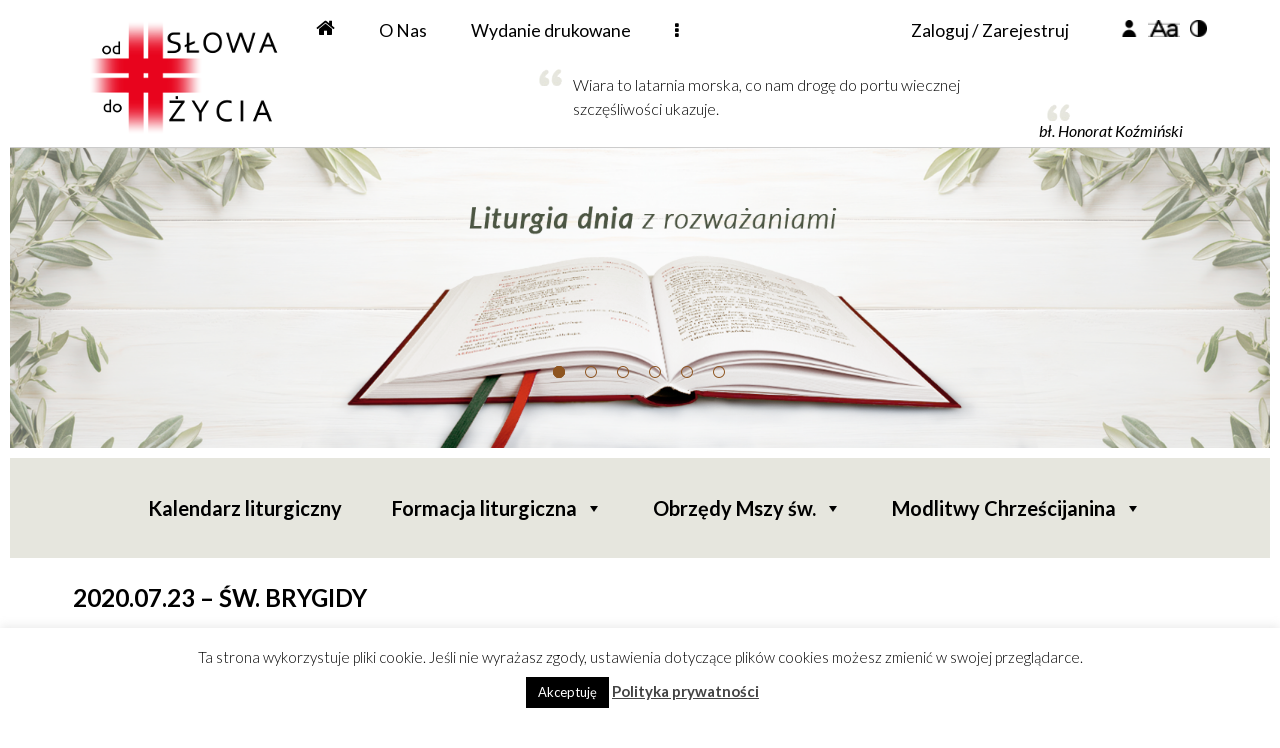

--- FILE ---
content_type: text/html; charset=UTF-8
request_url: https://odslowa.pl/pomysl/2020-07-23-sw-brygidy/
body_size: 22768
content:


<!DOCTYPE html>
<html lang="pl-PL">
<head>
	<!-- Global site tag (gtag.js) - Google Analytics -->
	<script async src="https://www.googletagmanager.com/gtag/js?id=UA-125015084-1"></script>
	<script>
	  window.dataLayer = window.dataLayer || [];
	  function gtag(){dataLayer.push(arguments);}
	  gtag('js', new Date());

	  gtag('config', 'UA-125015084-1');
	  gtag('config', 'UA-47474888-2');
	</script>
	<meta charset="UTF-8" />
	<meta name="viewport" content="width=device-width, initial-scale=1.0, minimum-scale=1.0"/>
	<title>2020.07.23 – ŚW. BRYGIDY &#8211; Od Słowa do Życia</title>
<meta name='robots' content='max-image-preview:large' />
	<style>img:is([sizes="auto" i], [sizes^="auto," i]) { contain-intrinsic-size: 3000px 1500px }</style>
	<link rel='dns-prefetch' href='//ajax.googleapis.com' />
<link rel='dns-prefetch' href='//fonts.googleapis.com' />
<link rel="alternate" type="application/rss+xml" title="Od Słowa do Życia &raquo; Kanał z wpisami" href="https://odslowa.pl/feed/" />
<link rel='stylesheet' id='wp-block-library-css' href='https://odslowa.pl/wp-includes/css/dist/block-library/style.min.css' media='all' />
<style id='classic-theme-styles-inline-css' type='text/css'>
/*! This file is auto-generated */
.wp-block-button__link{color:#fff;background-color:#32373c;border-radius:9999px;box-shadow:none;text-decoration:none;padding:calc(.667em + 2px) calc(1.333em + 2px);font-size:1.125em}.wp-block-file__button{background:#32373c;color:#fff;text-decoration:none}
</style>
<style id='global-styles-inline-css' type='text/css'>
:root{--wp--preset--aspect-ratio--square: 1;--wp--preset--aspect-ratio--4-3: 4/3;--wp--preset--aspect-ratio--3-4: 3/4;--wp--preset--aspect-ratio--3-2: 3/2;--wp--preset--aspect-ratio--2-3: 2/3;--wp--preset--aspect-ratio--16-9: 16/9;--wp--preset--aspect-ratio--9-16: 9/16;--wp--preset--color--black: #000000;--wp--preset--color--cyan-bluish-gray: #abb8c3;--wp--preset--color--white: #ffffff;--wp--preset--color--pale-pink: #f78da7;--wp--preset--color--vivid-red: #cf2e2e;--wp--preset--color--luminous-vivid-orange: #ff6900;--wp--preset--color--luminous-vivid-amber: #fcb900;--wp--preset--color--light-green-cyan: #7bdcb5;--wp--preset--color--vivid-green-cyan: #00d084;--wp--preset--color--pale-cyan-blue: #8ed1fc;--wp--preset--color--vivid-cyan-blue: #0693e3;--wp--preset--color--vivid-purple: #9b51e0;--wp--preset--gradient--vivid-cyan-blue-to-vivid-purple: linear-gradient(135deg,rgba(6,147,227,1) 0%,rgb(155,81,224) 100%);--wp--preset--gradient--light-green-cyan-to-vivid-green-cyan: linear-gradient(135deg,rgb(122,220,180) 0%,rgb(0,208,130) 100%);--wp--preset--gradient--luminous-vivid-amber-to-luminous-vivid-orange: linear-gradient(135deg,rgba(252,185,0,1) 0%,rgba(255,105,0,1) 100%);--wp--preset--gradient--luminous-vivid-orange-to-vivid-red: linear-gradient(135deg,rgba(255,105,0,1) 0%,rgb(207,46,46) 100%);--wp--preset--gradient--very-light-gray-to-cyan-bluish-gray: linear-gradient(135deg,rgb(238,238,238) 0%,rgb(169,184,195) 100%);--wp--preset--gradient--cool-to-warm-spectrum: linear-gradient(135deg,rgb(74,234,220) 0%,rgb(151,120,209) 20%,rgb(207,42,186) 40%,rgb(238,44,130) 60%,rgb(251,105,98) 80%,rgb(254,248,76) 100%);--wp--preset--gradient--blush-light-purple: linear-gradient(135deg,rgb(255,206,236) 0%,rgb(152,150,240) 100%);--wp--preset--gradient--blush-bordeaux: linear-gradient(135deg,rgb(254,205,165) 0%,rgb(254,45,45) 50%,rgb(107,0,62) 100%);--wp--preset--gradient--luminous-dusk: linear-gradient(135deg,rgb(255,203,112) 0%,rgb(199,81,192) 50%,rgb(65,88,208) 100%);--wp--preset--gradient--pale-ocean: linear-gradient(135deg,rgb(255,245,203) 0%,rgb(182,227,212) 50%,rgb(51,167,181) 100%);--wp--preset--gradient--electric-grass: linear-gradient(135deg,rgb(202,248,128) 0%,rgb(113,206,126) 100%);--wp--preset--gradient--midnight: linear-gradient(135deg,rgb(2,3,129) 0%,rgb(40,116,252) 100%);--wp--preset--font-size--small: 13px;--wp--preset--font-size--medium: 20px;--wp--preset--font-size--large: 36px;--wp--preset--font-size--x-large: 42px;--wp--preset--spacing--20: 0.44rem;--wp--preset--spacing--30: 0.67rem;--wp--preset--spacing--40: 1rem;--wp--preset--spacing--50: 1.5rem;--wp--preset--spacing--60: 2.25rem;--wp--preset--spacing--70: 3.38rem;--wp--preset--spacing--80: 5.06rem;--wp--preset--shadow--natural: 6px 6px 9px rgba(0, 0, 0, 0.2);--wp--preset--shadow--deep: 12px 12px 50px rgba(0, 0, 0, 0.4);--wp--preset--shadow--sharp: 6px 6px 0px rgba(0, 0, 0, 0.2);--wp--preset--shadow--outlined: 6px 6px 0px -3px rgba(255, 255, 255, 1), 6px 6px rgba(0, 0, 0, 1);--wp--preset--shadow--crisp: 6px 6px 0px rgba(0, 0, 0, 1);}:where(.is-layout-flex){gap: 0.5em;}:where(.is-layout-grid){gap: 0.5em;}body .is-layout-flex{display: flex;}.is-layout-flex{flex-wrap: wrap;align-items: center;}.is-layout-flex > :is(*, div){margin: 0;}body .is-layout-grid{display: grid;}.is-layout-grid > :is(*, div){margin: 0;}:where(.wp-block-columns.is-layout-flex){gap: 2em;}:where(.wp-block-columns.is-layout-grid){gap: 2em;}:where(.wp-block-post-template.is-layout-flex){gap: 1.25em;}:where(.wp-block-post-template.is-layout-grid){gap: 1.25em;}.has-black-color{color: var(--wp--preset--color--black) !important;}.has-cyan-bluish-gray-color{color: var(--wp--preset--color--cyan-bluish-gray) !important;}.has-white-color{color: var(--wp--preset--color--white) !important;}.has-pale-pink-color{color: var(--wp--preset--color--pale-pink) !important;}.has-vivid-red-color{color: var(--wp--preset--color--vivid-red) !important;}.has-luminous-vivid-orange-color{color: var(--wp--preset--color--luminous-vivid-orange) !important;}.has-luminous-vivid-amber-color{color: var(--wp--preset--color--luminous-vivid-amber) !important;}.has-light-green-cyan-color{color: var(--wp--preset--color--light-green-cyan) !important;}.has-vivid-green-cyan-color{color: var(--wp--preset--color--vivid-green-cyan) !important;}.has-pale-cyan-blue-color{color: var(--wp--preset--color--pale-cyan-blue) !important;}.has-vivid-cyan-blue-color{color: var(--wp--preset--color--vivid-cyan-blue) !important;}.has-vivid-purple-color{color: var(--wp--preset--color--vivid-purple) !important;}.has-black-background-color{background-color: var(--wp--preset--color--black) !important;}.has-cyan-bluish-gray-background-color{background-color: var(--wp--preset--color--cyan-bluish-gray) !important;}.has-white-background-color{background-color: var(--wp--preset--color--white) !important;}.has-pale-pink-background-color{background-color: var(--wp--preset--color--pale-pink) !important;}.has-vivid-red-background-color{background-color: var(--wp--preset--color--vivid-red) !important;}.has-luminous-vivid-orange-background-color{background-color: var(--wp--preset--color--luminous-vivid-orange) !important;}.has-luminous-vivid-amber-background-color{background-color: var(--wp--preset--color--luminous-vivid-amber) !important;}.has-light-green-cyan-background-color{background-color: var(--wp--preset--color--light-green-cyan) !important;}.has-vivid-green-cyan-background-color{background-color: var(--wp--preset--color--vivid-green-cyan) !important;}.has-pale-cyan-blue-background-color{background-color: var(--wp--preset--color--pale-cyan-blue) !important;}.has-vivid-cyan-blue-background-color{background-color: var(--wp--preset--color--vivid-cyan-blue) !important;}.has-vivid-purple-background-color{background-color: var(--wp--preset--color--vivid-purple) !important;}.has-black-border-color{border-color: var(--wp--preset--color--black) !important;}.has-cyan-bluish-gray-border-color{border-color: var(--wp--preset--color--cyan-bluish-gray) !important;}.has-white-border-color{border-color: var(--wp--preset--color--white) !important;}.has-pale-pink-border-color{border-color: var(--wp--preset--color--pale-pink) !important;}.has-vivid-red-border-color{border-color: var(--wp--preset--color--vivid-red) !important;}.has-luminous-vivid-orange-border-color{border-color: var(--wp--preset--color--luminous-vivid-orange) !important;}.has-luminous-vivid-amber-border-color{border-color: var(--wp--preset--color--luminous-vivid-amber) !important;}.has-light-green-cyan-border-color{border-color: var(--wp--preset--color--light-green-cyan) !important;}.has-vivid-green-cyan-border-color{border-color: var(--wp--preset--color--vivid-green-cyan) !important;}.has-pale-cyan-blue-border-color{border-color: var(--wp--preset--color--pale-cyan-blue) !important;}.has-vivid-cyan-blue-border-color{border-color: var(--wp--preset--color--vivid-cyan-blue) !important;}.has-vivid-purple-border-color{border-color: var(--wp--preset--color--vivid-purple) !important;}.has-vivid-cyan-blue-to-vivid-purple-gradient-background{background: var(--wp--preset--gradient--vivid-cyan-blue-to-vivid-purple) !important;}.has-light-green-cyan-to-vivid-green-cyan-gradient-background{background: var(--wp--preset--gradient--light-green-cyan-to-vivid-green-cyan) !important;}.has-luminous-vivid-amber-to-luminous-vivid-orange-gradient-background{background: var(--wp--preset--gradient--luminous-vivid-amber-to-luminous-vivid-orange) !important;}.has-luminous-vivid-orange-to-vivid-red-gradient-background{background: var(--wp--preset--gradient--luminous-vivid-orange-to-vivid-red) !important;}.has-very-light-gray-to-cyan-bluish-gray-gradient-background{background: var(--wp--preset--gradient--very-light-gray-to-cyan-bluish-gray) !important;}.has-cool-to-warm-spectrum-gradient-background{background: var(--wp--preset--gradient--cool-to-warm-spectrum) !important;}.has-blush-light-purple-gradient-background{background: var(--wp--preset--gradient--blush-light-purple) !important;}.has-blush-bordeaux-gradient-background{background: var(--wp--preset--gradient--blush-bordeaux) !important;}.has-luminous-dusk-gradient-background{background: var(--wp--preset--gradient--luminous-dusk) !important;}.has-pale-ocean-gradient-background{background: var(--wp--preset--gradient--pale-ocean) !important;}.has-electric-grass-gradient-background{background: var(--wp--preset--gradient--electric-grass) !important;}.has-midnight-gradient-background{background: var(--wp--preset--gradient--midnight) !important;}.has-small-font-size{font-size: var(--wp--preset--font-size--small) !important;}.has-medium-font-size{font-size: var(--wp--preset--font-size--medium) !important;}.has-large-font-size{font-size: var(--wp--preset--font-size--large) !important;}.has-x-large-font-size{font-size: var(--wp--preset--font-size--x-large) !important;}
:where(.wp-block-post-template.is-layout-flex){gap: 1.25em;}:where(.wp-block-post-template.is-layout-grid){gap: 1.25em;}
:where(.wp-block-columns.is-layout-flex){gap: 2em;}:where(.wp-block-columns.is-layout-grid){gap: 2em;}
:root :where(.wp-block-pullquote){font-size: 1.5em;line-height: 1.6;}
</style>
<link rel='stylesheet' id='bpStyleSheets-css' href='https://odslowa.pl/wp-content/plugins/better-pay/assets/css/style.css' media='all' />
<link rel='stylesheet' id='cpsh-shortcodes-css' href='https://odslowa.pl/wp-content/plugins/column-shortcodes//assets/css/shortcodes.css' media='all' />
<link rel='stylesheet' id='contact-form-7-css' href='https://odslowa.pl/wp-content/plugins/contact-form-7/includes/css/styles.css' media='all' />
<link rel='stylesheet' id='cookie-law-info-css' href='https://odslowa.pl/wp-content/plugins/cookie-law-info/legacy/public/css/cookie-law-info-public.css' media='all' />
<link rel='stylesheet' id='cookie-law-info-gdpr-css' href='https://odslowa.pl/wp-content/plugins/cookie-law-info/legacy/public/css/cookie-law-info-gdpr.css' media='all' />
<link rel='stylesheet' id='crp-public-css' href='https://odslowa.pl/wp-content/plugins/custom-related-posts-1/dist/public.css' media='all' />
<link rel='stylesheet' id='rs-plugin-settings-css' href='https://odslowa.pl/wp-content/plugins/revslider/public/assets/css/settings.css' media='all' />
<style id='rs-plugin-settings-inline-css' type='text/css'>
#rs-demo-id {}
</style>
<link rel='stylesheet' id='woocommerce-layout-css' href='https://odslowa.pl/wp-content/plugins/woocommerce/assets/css/woocommerce-layout.css' media='all' />
<link rel='stylesheet' id='woocommerce-smallscreen-css' href='https://odslowa.pl/wp-content/plugins/woocommerce/assets/css/woocommerce-smallscreen.css' media='only screen and (max-width: 768px)' />
<link rel='stylesheet' id='woocommerce-general-css' href='https://odslowa.pl/wp-content/plugins/woocommerce/assets/css/woocommerce.css' media='all' />
<style id='woocommerce-inline-inline-css' type='text/css'>
.woocommerce form .form-row .required { visibility: visible; }
</style>
<link rel='stylesheet' id='wp-rest-user-css' href='https://odslowa.pl/wp-content/plugins/wp-rest-user/public/css/wp-rest-user-public.css' media='all' />
<link rel='stylesheet' id='megamenu-css' href='https://odslowa.pl/wp-content/uploads/maxmegamenu/style.css' media='all' />
<link rel='stylesheet' id='dashicons-css' href='https://odslowa.pl/wp-includes/css/dashicons.min.css' media='all' />
<link rel='stylesheet' id='brands-styles-css' href='https://odslowa.pl/wp-content/plugins/woocommerce/assets/css/brands.css' media='all' />
<link rel='stylesheet' id='parent-style-css' href='https://odslowa.pl/wp-content/themes/xtra/style.css' media='all' />
<link rel='stylesheet' id='codevz-style-css' href='https://odslowa.pl/wp-content/themes/xtra-child-new/style.css' media='all' />
<link rel='stylesheet' id='font-awesome-css' href='https://odslowa.pl/wp-content/plugins/js_composer/assets/lib/bower/font-awesome/css/font-awesome.min.css' media='all' />
<link rel='stylesheet' id='newsletter-css' href='https://odslowa.pl/wp-content/plugins/newsletter/style.css' media='all' />
<!--[if lt IE 9]>
<link rel='stylesheet' id='vc_lte_ie9-css' href='https://odslowa.pl/wp-content/plugins/js_composer/assets/css/vc_lte_ie9.min.css' media='screen' />
<![endif]-->
<link rel='stylesheet' id='codevz-plugin-css' href='https://odslowa.pl/wp-content/plugins/codevz-plus/assets/codevzplus.css' media='all' />
<style id='codevz-plugin-inline-css' type='text/css'>
/* Woo */.woocommerce ul.products li.product, .woocommerce-page ul.products li.product{text-align: center}.woo-col-2.woocommerce ul.products li.product, .woo-col-2.woocommerce-page ul.products li.product, .woo-related-col-2.woocommerce ul.products .related li.product, .woo-related-col-2.woocommerce-page ul.products .related li.product {width: 48.05%}.woo-col-3.woocommerce ul.products li.product, .woo-col-3.woocommerce-page ul.products li.product, .woo-related-col-3.woocommerce ul.products .related li.product, .woo-related-col-3.woocommerce-page ul.products .related li.product {width: calc(100% / 3 - 2.6%)}.woo-col-5.woocommerce ul.products li.product, .woo-col-5.woocommerce-page ul.products li.product {width: calc(100% / 5 - 3.2%)}.woo-col-6.woocommerce ul.products li.product, .woo-col-6.woocommerce-page ul.products li.product {width: calc(100% / 6 - 3.2%)}.woocommerce-error, .woocommerce-info, .woocommerce-message {line-height: 2.6;margin:0 0 30px !important;padding:12px 0px 12px 60px!important}.rtl .woocommerce-error,.rtl .woocommerce-info,.rtl .woocommerce-message{padding:15px 70px !important;margin:0 0 30px !important}.quantity{position:relative}input[type=number]::-webkit-inner-spin-button,input[type=number]::-webkit-outer-spin-button{-webkit-appearance:none;margin:0}input[type=number]{-moz-appearance:textfield}.quantity input{width:45px;height:42px;line-height:1.65;float:left;display:block;padding:0;margin:0;padding-left:20px;border:1px solid rgba(167, 167, 167, 0.3)}.quantity input:focus{outline:0}.quantity-nav{float:left;position:relative;height:41px;margin:0 0 0 -11px}.rtl .quantity-nav{float:left;margin:0 0 0 25px}.quantity-button{position:relative;cursor:pointer;border-left:1px solid rgba(167, 167, 167, 0.3);width:25px;text-align:center;color:inherit;font-size:14px;line-height:1.5;transform:translateX(-100%)}.quantity-button.quantity-up{position:absolute;height:50%;top:0;border-bottom:1px solid rgba(167, 167, 167, 0.3)}.quantity-button.quantity-down{position:absolute;bottom:-1px;height:50%}.woocommerce .quantity .qty {margin:0 10px 0 0;padding: 10px 16px !important;width: 80px;text-align:left}.rtl .woocommerce .quantity .qty{margin:0 0 0 10px}.woocommerce-Tabs-panel h2 {display: none !important}.woocommerce-checkout #payment ul.payment_methods li img{display:inline-block}.woocommerce nav.woocommerce-pagination ul li{border: 0 !important}.woocommerce a.remove{border-radius:2px}.cross-sells{display: none}.post-type-archive-product h1.page-title,.woocommerce #comments.content{display:none}.woocommerce ul.products li.product .star-rating{margin: 10px auto 0}.outofstock .button{display: none !important}#order_review_heading{margin:30px 0 20px}.woocommerce .woocommerce-ordering,.woocommerce .woocommerce-result-count{box-sizing:border-box;margin:0 0 2em}.woocommerce span.onsale,.woocommerce ul.products li.product .onsale{z-index:9;background:#fff;border-radius:100%;display:inline-block;padding:0;position:absolute;top:20px;left:20px;right:auto;margin:0;color:initial;line-height:4em;width:4em;height:4em;font-size:16px;font-weight:600;min-height:initial;box-shadow:0 0 30px rgba(17,17,17,.06)}.woocommerce nav.woocommerce-pagination ul li a, .woocommerce nav.woocommerce-pagination ul li span{line-height: 3em}.woocommerce ul.products li.product .button{margin: 20px auto 0;display:table}.woocommerce ul.products li.product .button:before{font-family:FontAwesome;content:"\f07a";position:static;transform:initial;display:inline;background:none !important;margin-right:10px}.woocommerce ul.products li.product .button.loading:after{margin-top:3px}.woocommerce a.added_to_cart{position:absolute;bottom:-28px;left:50%;margin:0;font-size:12px;transform:translateX(-50%);letter-spacing:2px}.woocommerce ul.products li.product .woocommerce-loop-category__title, .woocommerce ul.products li.product .woocommerce-loop-product__title, .woocommerce ul.products li.product h3 {font-size:22px}.woocommerce ul.products li.product:hover .button{opacity:1}.woocommerce ul.products li.product .price{background:#fff;border-radius:30px;display:inline-block;padding:4px 16px;position:absolute;top:20px;right:20px;color:#262626;font-weight:bold}.woocommerce ul.products li.product .price del{font-size:.7em;display:inline-block}.woocommerce .product_meta{font-size:13px}.woocommerce div.product form.cart,.woocommerce div.product p.cart{margin:2em 0}.woocommerce ul.products li.product h3{font-size:16px;width:85%}.woocommerce div.product .woocommerce-tabs .panel{padding:30px;border:1px solid rgba(167,167,167,.2);border-radius:0 2px 2px}.woocommerce div.product .woocommerce-tabs ul.tabs{padding:0 0 0 5px;margin:0 0 -1px}.woocommerce div.product .woocommerce-tabs ul.tabs li{opacity:.6;border:1px solid rgba(167,167,167,.2);background: rgba(167, 167, 167, 0.1);border-radius:2px 2px 0 0;border-bottom:0}.woocommerce div.product .woocommerce-tabs ul.tabs li.active{opacity:1}.woocommerce div.product .woocommerce-tabs ul.tabs:before,.woocommerce nav.woocommerce-pagination ul{border:0}.woocommerce div.product .woocommerce-tabs ul.tabs li.active:after,.woocommerce div.product .woocommerce-tabs ul.tabs li.active:before{box-shadow:none;display:none}.woocommerce table.shop_table td{padding:16px 20px}.woocommerce table.shop_table th{padding: 20px}#add_payment_method #payment,.woocommerce-cart #payment,.woocommerce-checkout #payment{background:0 0;padding:10px}#add_payment_method #payment ul.payment_methods,.woocommerce-cart #payment ul.payment_methods,.woocommerce-checkout #payment ul.payment_methods{border-bottom:1px solid rgba(167,167,167,.2)}.woocommerce-error,.woocommerce-info,.woocommerce-message{background-color:rgba(167,167,167,.1);border:0}td.product-subtotal,td.product-total,tr.cart-subtotal td{font-size:14px}tr.order-total td{font-size:18px;font-weight:700}.woocommerce ul.products li.product .price ins{text-decoration:none}.woocommerce nav.woocommerce-pagination ul li a:focus,.woocommerce nav.woocommerce-pagination ul li a:hover,.woocommerce nav.woocommerce-pagination ul li span.current{color:#fff !important}.woocommerce nav.woocommerce-pagination ul li span.current{border:0}.woocommerce nav.woocommerce-pagination ul li a, .woocommerce nav.woocommerce-pagination ul li span {font-size: 14px !important}#add_payment_method .cart-collaterals .cart_totals table td,#add_payment_method .cart-collaterals .cart_totals table th,.woocommerce-cart .cart-collaterals .cart_totals table td,.woocommerce-cart .cart-collaterals .cart_totals table th,.woocommerce-checkout .cart-collaterals .cart_totals table td,.woocommerce-checkout .cart-collaterals .cart_totals table th{vertical-align:middle}#add_payment_method #payment,.woocommerce form.checkout_coupon,.woocommerce form.login,.woocommerce form.register,.woocommerce-cart #payment,.woocommerce-checkout #payment{border:1px solid rgba(167,167,167,.2);border-radius:0}.woocommerce #coupon_code{padding:12px;width:auto}.woocommerce p #coupon_code{width:100%!important}.woocommerce input.button:disabled,.woocommerce input.button:disabled[disabled]{color:#fff}.woocommerce input.button{padding:12px 30px}#add_payment_method #payment div.payment_box,.woocommerce-cart #payment div.payment_box,.woocommerce-checkout #payment div.payment_box{background-color:rgba(167,167,167,.1)}#add_payment_method #payment div.payment_box:before,.woocommerce-cart #payment div.payment_box:before,.woocommerce-checkout #payment div.payment_box:before{top:-14px;border-bottom-color:rgba(167,167,167,.1)}.woocommerce-thankyou-order-received{font-size:20px;background:#eafff1;color:#17ac4d;padding:20px;border-radius:2px}.woocommerce .product_title{font-size:30px}.woocommerce-product-rating{font-size:12px}.woocommerce ul.order_details li {line-height: 3;margin-right: 3em}.calculated_shipping h2 {font-size: 24px;margin: 0 0 20px;opacity: .4}.related.products li{margin-bottom:0!important}#add_payment_method #payment ul.payment_methods li input,.woocommerce form .form-row .input-checkbox,.woocommerce-cart #payment ul.payment_methods li input,.woocommerce-checkout #payment ul.payment_methods li input{width:auto;display:inline-block}#payment label{display:inline}.about_paypal{margin:0 10px}.showcoupon{font-weight:900}.woocommerce nav.woocommerce-pagination ul li a:focus, .woocommerce nav.woocommerce-pagination ul li a:hover, .woocommerce nav.woocommerce-pagination ul li span.current {background: #353535;color: #8a7e88}.woocommerce-MyAccount-navigation ul {list-style-type: none;margin: 0}.woocommerce-MyAccount-navigation ul {list-style-type: none;margin: 0}.woocommerce-MyAccount-navigation a, .woocommerce-account .addresses .title .edit, .woocommerce-account ul.digital-downloads li .count {padding: 10px 20px;display: block;background: rgba(167, 167, 167, 0.06);margin: 0 20px 6px 0;border-radius: 2px}.woocommerce-MyAccount-navigation a:hover, .woocommerce-MyAccount-navigation .is-active a {background: rgba(167, 167, 167, 0.2);color: #fff}.edit-account .input.woocommerce-Button.button {margin: 20px 0 0}.woocommerce ul.product_list_widget li img {float: left;margin: 0 20px 0 0;width: 80px}.woocommerce .widget_price_filter .price_slider_wrapper .ui-widget-content{background-color: #e9e9e9}.woocommerce .widget_price_filter .ui-slider .ui-slider-range,.woocommerce .widget_price_filter .ui-slider .ui-slider-handle{background-color:#a7a7a7}.woocommerce div.product div.images .woocommerce-product-gallery__image:nth-child(n+2){width: calc(20% - 10px)}#comments .commentlist li .avatar{padding: 0 !important;border-radius: 100% !important;width: 40px !important;box-shadow: 1px 10px 10px rgba(167, 167, 167, 0.3) !important;border:0 !important;top:25px !important;left:20px !important}.woocommerce #reviews #comments ol.commentlist li .comment-text {padding: 30px !important}.woocommerce table.shop_table td, .woocommerce-cart .cart-collaterals .cart_totals tr th {border-top: 1px solid rgba(167, 167, 167, 0.2) !important}.product_meta a{font-weight:bold;background:rgba(167, 167, 167, 0.12);padding:0px 8px;border-radius:2px;margin:4px 0;display:inline-block}span.tagged_as{display:block}#add_payment_method table.cart img, .woocommerce-cart table.cart img,.woocommerce-checkout table.cart img{width:80px !important}.cart_totals h2,.woocommerce-additional-fields > h3,.woocommerce-billing-fields > h3,#order_review_heading{font-size:24px;padding:0 0 0 2px}.woocommerce-review-link{display:none}.woocommerce ul.products li.product .woocommerce-loop-product__link{display:block}label.woocommerce-form__label.woocommerce-form__label-for-checkbox.inline{margin: 0 20px}from.woocommerce-product-search input{float: left;width: 61%;margin-right: 5%}from.woocommerce-product-search button{width: 34%;padding: 12px 0}.woocommerce div.product .woocommerce-tabs ul.tabs li.active a{color: #111}.rtl ul.products li.product .button:before{margin-left:10px !important}.comment-form-rating p:nth-child(3){display:none !important}.woocommerce ul.products li.product a img{max-width: 100% !important;max-height: 100% !important}.woocommerce #respond input#submit.added::after, .woocommerce a.button.added::after, .woocommerce button.button.added::after, .woocommerce input.button.added::after{vertical-align: middle}.rtl .woocommerce div.product form.cart div.quantity{margin:0 -25px 0 20px}.rtl .woocommerce-product-gallery{direction:ltr}.pswp__ui{width:100%;height:100%}.pswp__button--arrow--left, .pswp__button--arrow--right{position:absolute !important}.woocommerce div.product div.images .flex-control-thumbs li{width: calc(100% / 4 - 10px);margin: 20px 5px}.layout_1,.layout_1 .cz_fixed_footer,.layout_1 .header_is_sticky{width: 1260px}.layout_1 .row{width: calc(1260px - 10%)}

/* Theme color */a:hover, .sf-menu > .cz.current_menu > a, .sf-menu > .cz > .current_menu > a, .sf-menu > .current-menu-parent > a {color: #ffffff} 
	button:not(.customize-partial-edit-shortcut-button):not(.vc_general):not(.slick-arrow):not(.slick-dots-btn):not([role="presentation"]):not([aria-controls]),
	.button,.sf-menu > .cz > a:before,.sf-menu > .cz > a:before,.widget_product_search #searchsubmit, .post-password-form input[type="submit"], .wpcf7-submit, .submit_user, 
	#commentform #submit, .commentlist li.bypostauthor > .comment-body:after,.commentlist li.comment-author-admin > .comment-body:after, 
	.woocommerce input.button.alt.woocommerce #respond input#submit, .woocommerce a.button, .woocommerce button.button, .woocommerce input.button,.woocommerce .woocommerce-error .button, .woocommerce .woocommerce-info .button, .woocommerce .woocommerce-message .button, .woocommerce-page .woocommerce-error .button, .woocommerce-page .woocommerce-info .button, .woocommerce-page .woocommerce-message .button,#add_payment_method table.cart input, .woocommerce-cart table.cart input:not(.input-text), .woocommerce-checkout table.cart input,.woocommerce input.button:disabled, .woocommerce input.button:disabled[disabled],#add_payment_method table.cart input, #add_payment_method .wc-proceed-to-checkout a.checkout-button, .woocommerce-cart .wc-proceed-to-checkout a.checkout-button, .woocommerce-checkout .wc-proceed-to-checkout a.checkout-button,.woocommerce #payment #place_order, .woocommerce-page #payment #place_order,.woocommerce input.button.alt,
	.woocommerce #respond input#submit.alt:hover, .pagination .current, .pagination > b, .pagination a:hover, .page-numbers .current, .page-numbers a:hover, .pagination .next:hover, 
	.pagination .prev:hover, input[type=submit], .sticky:before, .commentlist li.comment-author-admin .fn, .woocommerce #respond input#submit.alt:hover, .woocommerce a.button.alt:hover, .woocommerce button.button.alt:hover, .woocommerce input.button.alt:hover, .woocommerce-MyAccount-navigation a:hover, .woocommerce-MyAccount-navigation .is-active a,
	input[type=submit],input[type=button],.cz_header_button,.cz_default_portfolio a, .dwqa-questions-footer .dwqa-ask-question a,
	.cz_readmore, .woocommerce nav.woocommerce-pagination ul li a:focus, .woocommerce nav.woocommerce-pagination ul li a:hover, 
	.woocommerce nav.woocommerce-pagination ul li span.current, .cz_btn, 
	.woocommerce .widget_price_filter .ui-slider .ui-slider-range, 
	.woocommerce .widget_price_filter .ui-slider .ui-slider-handle {background-color: #ffffff}
	textarea:focus, input:focus, .nice-select.open, .nice-select:active, .nice-select:hover, .nice-select:focus {border-color: #ffffff !important}
	.cs_load_more_doing, div.wpcf7 .wpcf7-form .ajax-loader, .cz_ajax_loader {border-right-color: #ffffff}
	::selection {background-color: #ffffff;color: #fff}::-moz-selection {background-color: #ffffff;color: #fff}

/* Custom */body.home.blog .page_cover { display: none; } body.home.blog .page_content { margin-top: 40px }

/* Dynamic  */.widget{background-color:rgba(255,255,255,0.01);border-style:solid;border-width:1px;border-color:#d8d8d8;}.widget > h4{font-size:20px;font-weight:700;}.logo > a, .logo > h1, .logo h2{text-transform:uppercase;}.header_2{background-color:transparent;background-image:linear-gradient(90deg,#ffffff,#ffffff,#ffffff);border-style:solid;border-bottom-width:1px;border-color:#cccccc;}#menu_header_2 > .cz > a{font-size:15px;letter-spacing:0px;padding:5px 10px 6px;margin:0px 12px;}#menu_header_2 > .cz > a:hover,#menu_header_2 > .cz:hover > a,#menu_header_2 > .current_menu > a,#menu_header_2 > .current-menu-parent > a{color:#ffffff;}#menu_header_2 > .cz > a:before{border-width:0px;}#menu_header_2 .cz .sub-menu:not(.cz_megamenu_inner_ul),#menu_header_2 .cz_megamenu_inner_ul .cz_megamenu_inner_ul{background-color:#ffffff;width:260px;margin:1px 12px 1px 24px;border-radius:0px;box-shadow:0px 9px 20px rgba(0,0,0,0.13);}#menu_header_2 .cz .cz a,#menu_header_2 .cz .cz h6{font-size:14px;color:#cecece;}#menu_header_2 .cz .cz a:hover,#menu_header_2 .cz .cz:hover > a,#menu_header_2 .cz .current_menu > a,#menu_header_2 .cz .current_menu > .current_menu{color:#ffffff;}.onSticky{background-color:#ffffff;}.header_4{border-style:solid;border-width:0 0 1px;border-color:#f4f4f4;}#menu_header_4 > .cz > a{color:rgba(0,0,0,0.6);}#menu_header_4 > .cz > a:hover,#menu_header_4 > .cz:hover > a,#menu_header_4 > .current_menu > a,#menu_header_4 > .current-menu-parent > a{color:#ffffff;}#menu_header_4 .cz .cz a,#menu_header_4 .cz .cz h6{color:#606060;}#menu_header_4 .cz .cz a:hover,#menu_header_4 .cz .cz:hover > a,#menu_header_4 .cz .current_menu > a,#menu_header_4 .cz .current_menu > .current_menu{color:#3f51b5;}.page_title,.header_onthe_cover .page_title{color:#ffffff;background-color:#ffffff;padding-top:3px;padding-bottom:3px;border-style:solid;border-width:0 0 0px;border-color:#f4f4f4;}.page_title .section_title{font-size:24px;color:#8e5520;padding-bottom:10px;}.page_title a,.page_title a:hover,.page_title i{font-size:14px;color:#ffffff;font-weight:500;}.breadcrumbs{margin-top:7px;margin-right:10px;}.cz_middle_footer{color:#ffffff;background-color:#ffffff;padding-top:60px;padding-bottom:50px;}.cz_middle_footer a{font-size:13px;color:#ffffff;line-height: 2;}.cz_middle_footer a:hover{color:#ffffff;}i.backtotop{font-size:30px;color:#ffffff;background-color:#ffffff;border-style:none;border-width:0px;border-radius:10px;}i.fixed_contact{color:#ffffff;margin-right:3px;border-style:none;border-radius:50px 0 0 50px ;box-shadow:0px 0px 10px rgba(0,0,0,0.15);}.footer_widget > h4{font-size:28px;color:#ffffff;font-weight:100;border-style:solid;border-width:0 0 1px;}.tagcloud a:hover, .cz_post_cat a:hover{color:#ffffff;background-color:#ffffff;}.pagination a, .pagination > b, .pagination span, .page-numbers a, .page-numbers span{font-size:14px;color:rgba(0,0,0,0.75);margin-right:3px;border-radius:0px;}.pagination .current, .pagination > b, .pagination a:hover, .page-numbers .current, .page-numbers a:hover, .pagination .next:hover, .pagination .prev:hover, .woocommerce nav.woocommerce-pagination ul li a:focus, .woocommerce nav.woocommerce-pagination ul li a:hover, .woocommerce nav.woocommerce-pagination ul li span.current{color:#ffffff;}#menu_header_2 .sub-menu .sub-menu:not(.cz_megamenu_inner_ul){margin-top:-15px;margin-left:62px;}.cz_readmore{color:rgba(255,255,255,0.8);border-radius:0px;}.cz_readmore:hover{color:#ffffff;background-color:#ffffff;}.cz_default_loop .cz_post_author_avatar img{padding:2px;border-style:solid;border-width:1px;border-color:#cccccc;border-radius:5px;box-shadow:none;width:42px}.cz_default_loop .cz_post_author_name{font-size:14px;color:#000370;font-weight:600;}.cz_default_loop .cz_post_date{font-size:12px;font-style:italic;}.cz_default_loop .cz_post_title h3{font-size:20px;font-weight:500;}#menu_header_2 .cz .cz a .cz_indicator{color:#ffffff;}.cz_default_loop.sticky > div{background-color:rgba(255,255,255,0.04);margin-bottom:40px;border-style:solid;border-width:2px;border-color:#000370;border-radius:10px;}.cz_default_loop > div{padding-bottom:15px;margin-bottom:15px;border-style:solid;}.cz_default_loop .cz_post_meta{border-width:0px 0px 0px 6px;border-color:#ffffff;display:none;}.single .cz_related_posts > h4{font-size:22px;}.single #comments > h3{font-size:22px;}.next_prev i{color:#ffffff;background-color:#000000;border-radius:0px;}.next_prev li:hover i{color:#ffffff;background-color:#ffffff;}.next_prev h4{margin-right:8px;margin-left:8px;} .content > h3:first-child, .content .section_title{font-size:24px;color:#8e5520;}.single h3.section_title{font-size:32px;}.single .cz_top_meta_i{color:#727272;}.single .cz_top_meta_i a, .single .cz_top_meta_i .cz_post_date{color:#000370;}html,body{background-color:#ffffff;}#layout{background-color:#ffffff;}.pageloader{background-color:#ffffff;}body{font-size:15px;font-family:'Lato';}#menu_header_1 > .cz > a{font-size:26px;}.header_2 .row{color:#ffffff;}.header_2 .elms_left{color:#ffffff;}.single .cz_single_fi img{margin-top:30px;margin-right:20px;margin-bottom:20px;float:left;}

/* Responsive */@media screen and (max-width:1260px){#layout{width:100%!important}#layout.layout_1,#layout.layout_2{width:95%!important}.row{width:90% !important;padding:0}blockquote{padding:20px}.slick-slide{margin:0!important}footer .elms_center,footer .elms_left,footer .elms_right,footer .have_center .elms_left, footer .have_center .elms_center, footer .have_center .elms_right{float:none;display:table;text-align:center;margin: 0 auto;flex:unset}}
	@media screen and (max-width:1025px){.header_1,.header_2,.header_3{width: 100%}#layout.layout_1,#layout.layout_2{width:94%!important}#layout.layout_1 .row,#layout.layout_2 .row{width:90% !important}}
	@media screen and (max-width:768px){.header_1,.header_2,.header_3,.header_5,.fixed_side{display: none !important}.header_4,.Corpse_Sticky.cz_sticky_corpse_for_header_4{display: block !important}.header_onthe_cover:not(.header_onthe_cover_dt):not(.header_onthe_cover_all){margin-top: 0 !important}body,#layout{padding: 0 !important;margin: 0 !important}.inner_layout,#layout.layout_1,#layout.layout_2,.col,.cz_five_columns > .wpb_column,.cz_five_columns > .vc_vc_column{width:100% !important;margin:0 !important;border-radius:0}.hidden_top_bar,.fixed_contact,.cz_process_road_a,.cz_process_road_b{display:none!important}.cz_parent_megamenu>.sub-menu{margin:0!important}.is_fixed_side{padding:0!important}.cz_tabs_is_v .cz_tabs_nav,.cz_tabs_is_v .cz_tabs_content{width: 100% !important;margin-bottom: 20px}.wpb_column {margin-bottom: 20px}.cz_fixed_footer {position: static !important}.Corpse_Sticky,.hide_on_tablet{display:none !important}header i.hide,.show_on_tablet{display:block}.cz_grid_item:not(.slick-slide){width:50% !important}.cz_grid_item img{width:auto !important}.cz_mobile_text_center, .cz_mobile_text_center *{text-align:center !important;float:none !important}.cz_mobile_btn_center{float:none !important;margin-left: auto !important;margin-right: auto !important;display: table !important;text-align: center !important}.vc_row[data-vc-stretch-content] .vc_column-inner[class^='vc_custom_'],.vc_row[data-vc-stretch-content] .vc_column-inner[class*=' vc_custom_'] {padding:20px !important;}.wpb_column {margin-bottom: 0 !important;}.vc_row.no_padding .vc_column_container > .vc_column-inner, .vc_row.nopadding .vc_column_container > .vc_column-inner{padding:0 !important;}.cz_posts_container article > div{height: auto !important}.cz_split_box_left > div, .cz_split_box_right > div {width:100%;float:none}.woo-col-3.woocommerce ul.products li.product, .woo-col-3.woocommerce-page ul.products li.product, .woo-related-col-3.woocommerce ul.products .related li.product, .woo-related-col-3.woocommerce-page ul.products .related li.product {width: calc(100% / 2 - 2.6%)}.search_style_icon_full .search{width:86%;top:80px}.vc_row-o-equal-height .cz_box_front_inner, .vc_row-o-equal-height .cz_eqh, .vc_row-o-equal-height .cz_eqh > div, .vc_row-o-equal-height .cz_eqh > div > div, .vc_row-o-equal-height .cz_eqh > div > div > div, .cz_posts_equal > .clr{display:block !important}.cz_a_c.cz_timeline_container:before {left: 0}.cz_timeline-i i {left: 0;transform: translateX(-50%)}.cz_a_c .cz_timeline-content {margin-left: 50px;width: 70%;float: left}.cz_a_c .cz_timeline-content .cz_date{position: static;text-align: left}i.backtotop{font-size:16px;}}
	@media screen and (max-width:480px){.cz_grid_item img{width:auto !important}.hide_on_mobile,.show_only_tablet,.fixed_contact,.cz_cart_items{display:none}header i.hide,.show_on_mobile{display:block}.offcanvas_area{width:80%}.cz_tab_a,.cz_tabs_content,.cz_tabs_is_v .cz_tabs_nav{box-sizing:border-box;display: block;width: 100% !important;margin-bottom: 20px}.woocommerce ul.products li.product, .woocommerce-page ul.products li.product, .woocommerce-page[class*=columns-] ul.products li.product, .woocommerce[class*=columns-] ul.products li.product,.wpcf7-form p{width: 100% !important}.cz_post_image,.cz_default_grid{width: 100%;margin-bottom:30px !important}.wpcf7-form p {width: 100% !important;margin: 0 0 10px !important}[class^="cz_parallax_"],[class*=" cz_parallax_"]{transform:none !important}th, td {padding: 1px}dt {width: auto}dd {margin: 0}pre{width: 90%}.woocommerce .woocommerce-result-count, .woocommerce-page .woocommerce-result-count,.woocommerce .woocommerce-ordering, .woocommerce-page .woocommerce-ordering{float:none;text-align:center;width:100%}.woocommerce #coupon_code, .coupon input.button {width:100% !important;margin:0 0 10px !important}span.wpcf7-not-valid-tip{left:auto}.wpcf7-not-valid-tip:after{right:auto;left:-41px}.cz_video_popup div{width:fit-content}.cz_grid_item:not(.slick-slide){width:100% !important;margin: 0 !important}.cz_grid_item > div{margin:0 0 10px !important}.cz_grid{width:100% !important;margin:0 !important}.center_on_mobile,.center_on_mobile *{text-align:center !important;float:none !important}.center_on_mobile .cz_wh_left, .center_on_mobile .cz_wh_right {display:block}.center_on_mobile .item_small > a{display:inline-block;margin:2px 0}.center_on_mobile img,.center_on_mobile .cz_image > div{display:table !important;margin-left: auto !important;margin-right: auto !important}.tac_in_mobile{text-align:center !important;float:none !important;display:table;margin-left:auto !important;margin-right:auto !important}.next_prev li {float:none !important;width:100% !important;border: 0 !important;margin-bottom:30px !important}.services.left .service_custom,.services.right .service_custom,.services.left .service_img,.services.right .service_img{float:none;margin:0 auto 20px auto !important;display:table}.services div.service_text,.services.right div.service_text{padding:0 !important;text-align:center !important}.header_onthe_cover_dt{margin-top:0 !important}.alignleft,.alignright{float:none;margin:0 auto 30px}.woocommerce li.product{margin-bottom:30px !important}.woocommerce #reviews #comments ol.commentlist li .comment-text{margin:0 !important}#comments .commentlist li .avatar{left:-20px !important}.services .service_custom i{left: 50%;transform: translateX(-50%)}#commentform > p{display:block;width:100%}blockquote,.blockquote{width:100% !important;box-sizing:border-box;text-align:center;display:table !important;margin:0 auto 30px !important;float:none !important}.cz_related_post{margin-bottom: 30px !important}.right_br_full_container .lefter, .right_br_full_container .righter,.right_br_full_container .breadcrumbs{width:100%;text-align:center}a img.alignleft,a img.alignright{margin:0 auto 30px;display:block;float:none}.cz_popup_in{max-height:85%!important;max-width:90%!important;min-width:0;animation:none;box-sizing:border-box;left:5%;transform:translate(0,-50%)}.rtl .sf-menu > .cz{width:100%}.cz_2_btn a {box-sizing: border-box}.cz_has_year{margin-left:0 !important}.cz_history_1 > span:first-child{position:static !important;margin-bottom:10px !important;display:inline-block}.search-form .search-submit{margin: 0}.page_item_has_children .children, ul.cz_circle_list {margin: 8px 0 8px 10px}ul, .widget_nav_menu .sub-menu, .widget_categories .children, .page_item_has_children .children, ul.cz_circle_list{margin-left: 10px}.dwqa-questions-list .dwqa-question-item{padding: 20px 20px 20px 90px}.dwqa-question-content, .dwqa-answer-content{padding:0}.cz_subscribe_elm button{position:static !important}.cz_hexagon{position: relative;margin: 0 auto 30px}.cz_gallery_badge{right:-10px}.woocommerce table.shop_table_responsive tr td,.woocommerce-page table.shop_table_responsive tr td{display:flow-root !important}.quantity{float:right}i.backtotop{font-size:14px;}}


/* PageBuilder */
</style>
<link rel='stylesheet' id='google-font-cinzel-css' href='//fonts.googleapis.com/css?family=Cinzel%3A100%2C200%2C300%2C400%2C500%2C600%2C700%2C800%2C900' media='all' />
<link rel='stylesheet' id='google-font-arapey-css' href='//fonts.googleapis.com/css?family=Arapey%3A100%2C200%2C300%2C400%2C500%2C600%2C700%2C800%2C900' media='all' />
<link rel='stylesheet' id='google-font-eb-garamond-css' href='//fonts.googleapis.com/css?family=EB+Garamond%3A100%2C200%2C300%2C400%2C500%2C600%2C700%2C800%2C900' media='all' />
<script src="//ajax.googleapis.com/ajax/libs/jquery/2.0.0/jquery.min.js" id="jquery-js"></script>
<script src="//ajax.googleapis.com/ajax/libs/jqueryui/1.10.3/jquery-ui.min.js" id="jquery-ui-js"></script>
<script type="text/javascript" id="bpmj_betterpay_PublicScript-js-extra">
/* <![CDATA[ */
var BPMJ_BETTERPAY_DATA = {"bp_url":"https:\/\/odslowa.pl\/wp-content\/plugins\/better-pay\/","bp_width":"500","bp_mode":"off","bp_oid":null,"bp_lang_total":"Do zap\u0142aty","bp_lang_remove":"Usu\u0144","bp_currency":"z\u0142","bp_ajax_url":"https:\/\/odslowa.pl\/wp-admin\/admin-ajax.php","bp_post_id":"148448","bp_fade":"body"};
/* ]]> */
</script>
<script src="https://odslowa.pl/wp-content/plugins/better-pay/assets/js/script_public.min.js" id="bpmj_betterpay_PublicScript-js"></script>
<script type="text/javascript" id="cookie-law-info-js-extra">
/* <![CDATA[ */
var Cli_Data = {"nn_cookie_ids":[],"cookielist":[],"non_necessary_cookies":[],"ccpaEnabled":"","ccpaRegionBased":"","ccpaBarEnabled":"","strictlyEnabled":["necessary","obligatoire"],"ccpaType":"gdpr","js_blocking":"","custom_integration":"","triggerDomRefresh":"","secure_cookies":""};
var cli_cookiebar_settings = {"animate_speed_hide":"500","animate_speed_show":"500","background":"#fff","border":"#444","border_on":"","button_1_button_colour":"#000","button_1_button_hover":"#000000","button_1_link_colour":"#fff","button_1_as_button":"1","button_1_new_win":"","button_2_button_colour":"#333","button_2_button_hover":"#292929","button_2_link_colour":"#444","button_2_as_button":"","button_2_hidebar":"","button_3_button_colour":"#000","button_3_button_hover":"#000000","button_3_link_colour":"#fff","button_3_as_button":"1","button_3_new_win":"","button_4_button_colour":"#000","button_4_button_hover":"#000000","button_4_link_colour":"#fff","button_4_as_button":"1","button_7_button_colour":"#61a229","button_7_button_hover":"#4e8221","button_7_link_colour":"#fff","button_7_as_button":"1","button_7_new_win":"","font_family":"inherit","header_fix":"","notify_animate_hide":"1","notify_animate_show":"","notify_div_id":"#cookie-law-info-bar","notify_position_horizontal":"right","notify_position_vertical":"bottom","scroll_close":"","scroll_close_reload":"","accept_close_reload":"","reject_close_reload":"","showagain_tab":"","showagain_background":"#fff","showagain_border":"#000","showagain_div_id":"#cookie-law-info-again","showagain_x_position":"100px","text":"#000","show_once_yn":"","show_once":"10000","logging_on":"","as_popup":"","popup_overlay":"1","bar_heading_text":"","cookie_bar_as":"banner","popup_showagain_position":"bottom-right","widget_position":"left"};
var log_object = {"ajax_url":"https:\/\/odslowa.pl\/wp-admin\/admin-ajax.php"};
/* ]]> */
</script>
<script src="https://odslowa.pl/wp-content/plugins/cookie-law-info/legacy/public/js/cookie-law-info-public.js" id="cookie-law-info-js"></script>
<script src="https://odslowa.pl/wp-content/plugins/revslider/public/assets/js/jquery.themepunch.tools.min.js" id="tp-tools-js"></script>
<script src="https://odslowa.pl/wp-content/plugins/revslider/public/assets/js/jquery.themepunch.revolution.min.js" id="revmin-js"></script>
<script src="https://odslowa.pl/wp-content/plugins/woocommerce/assets/js/jquery-blockui/jquery.blockUI.min.js" id="wc-jquery-blockui-js" data-wp-strategy="defer"></script>
<script type="text/javascript" id="wc-add-to-cart-js-extra">
/* <![CDATA[ */
var wc_add_to_cart_params = {"ajax_url":"\/wp-admin\/admin-ajax.php","wc_ajax_url":"\/?wc-ajax=%%endpoint%%","i18n_view_cart":"Zobacz koszyk","cart_url":"https:\/\/odslowa.pl\/koszyk\/","is_cart":"","cart_redirect_after_add":"no"};
/* ]]> */
</script>
<script src="https://odslowa.pl/wp-content/plugins/woocommerce/assets/js/frontend/add-to-cart.min.js" id="wc-add-to-cart-js" data-wp-strategy="defer"></script>
<script src="https://odslowa.pl/wp-content/plugins/woocommerce/assets/js/js-cookie/js.cookie.min.js" id="wc-js-cookie-js" defer="defer" data-wp-strategy="defer"></script>
<script type="text/javascript" id="woocommerce-js-extra">
/* <![CDATA[ */
var woocommerce_params = {"ajax_url":"\/wp-admin\/admin-ajax.php","wc_ajax_url":"\/?wc-ajax=%%endpoint%%","i18n_password_show":"Poka\u017c has\u0142o","i18n_password_hide":"Ukryj has\u0142o"};
/* ]]> */
</script>
<script src="https://odslowa.pl/wp-content/plugins/woocommerce/assets/js/frontend/woocommerce.min.js" id="woocommerce-js" defer="defer" data-wp-strategy="defer"></script>
<script src="https://odslowa.pl/wp-content/plugins/wp-rest-user/public/js/wp-rest-user-public.js" id="wp-rest-user-js"></script>
<script src="https://odslowa.pl/wp-content/plugins/js_composer/assets/js/vendors/woocommerce-add-to-cart.js" id="vc_woocommerce-add-to-cart-js-js"></script>
<link rel="https://api.w.org/" href="https://odslowa.pl/wp-json/" /><link rel="alternate" title="JSON" type="application/json" href="https://odslowa.pl/wp-json/wp/v2/pomysl/148448" /><meta name="generator" content="WordPress 6.7.4" />
<meta name="generator" content="WooCommerce 10.3.4" />
<link rel="canonical" href="https://odslowa.pl/pomysl/2020-07-23-sw-brygidy/" />
<link rel='shortlink' href='https://odslowa.pl/?p=148448' />
<link rel="alternate" title="oEmbed (JSON)" type="application/json+oembed" href="https://odslowa.pl/wp-json/oembed/1.0/embed?url=https%3A%2F%2Fodslowa.pl%2Fpomysl%2F2020-07-23-sw-brygidy%2F" />
<link rel="alternate" title="oEmbed (XML)" type="text/xml+oembed" href="https://odslowa.pl/wp-json/oembed/1.0/embed?url=https%3A%2F%2Fodslowa.pl%2Fpomysl%2F2020-07-23-sw-brygidy%2F&#038;format=xml" />
	<noscript><style>.woocommerce-product-gallery{ opacity: 1 !important; }</style></noscript>
	<meta name="generator" content="Powered by WPBakery Page Builder - drag and drop page builder for WordPress."/>
<meta name="generator" content="Powered by Slider Revolution 5.4.7.3 - responsive, Mobile-Friendly Slider Plugin for WordPress with comfortable drag and drop interface." />
<link rel="icon" href="https://odslowa.pl/wp-content/uploads/2018/09/cropped-fav-32x32.jpg" sizes="32x32" />
<link rel="icon" href="https://odslowa.pl/wp-content/uploads/2018/09/cropped-fav-192x192.jpg" sizes="192x192" />
<link rel="apple-touch-icon" href="https://odslowa.pl/wp-content/uploads/2018/09/cropped-fav-180x180.jpg" />
<meta name="msapplication-TileImage" content="https://odslowa.pl/wp-content/uploads/2018/09/cropped-fav-270x270.jpg" />
<script type="text/javascript">function setREVStartSize(e){									
						try{ e.c=jQuery(e.c);var i=jQuery(window).width(),t=9999,r=0,n=0,l=0,f=0,s=0,h=0;
							if(e.responsiveLevels&&(jQuery.each(e.responsiveLevels,function(e,f){f>i&&(t=r=f,l=e),i>f&&f>r&&(r=f,n=e)}),t>r&&(l=n)),f=e.gridheight[l]||e.gridheight[0]||e.gridheight,s=e.gridwidth[l]||e.gridwidth[0]||e.gridwidth,h=i/s,h=h>1?1:h,f=Math.round(h*f),"fullscreen"==e.sliderLayout){var u=(e.c.width(),jQuery(window).height());if(void 0!=e.fullScreenOffsetContainer){var c=e.fullScreenOffsetContainer.split(",");if (c) jQuery.each(c,function(e,i){u=jQuery(i).length>0?u-jQuery(i).outerHeight(!0):u}),e.fullScreenOffset.split("%").length>1&&void 0!=e.fullScreenOffset&&e.fullScreenOffset.length>0?u-=jQuery(window).height()*parseInt(e.fullScreenOffset,0)/100:void 0!=e.fullScreenOffset&&e.fullScreenOffset.length>0&&(u-=parseInt(e.fullScreenOffset,0))}f=u}else void 0!=e.minHeight&&f<e.minHeight&&(f=e.minHeight);e.c.closest(".rev_slider_wrapper").css({height:f})					
						}catch(d){console.log("Failure at Presize of Slider:"+d)}						
					};</script>
<noscript><style> .wpb_animate_when_almost_visible { opacity: 1; }</style></noscript><style type="text/css">/** Mega Menu CSS: fs **/</style>
	
	<script type="text/javascript">
		jQuery(document).ready(function(){
			jQuery('.image_header_2_right_1').click(function() {
								
				var url = new URL(window.location);
				var query_string = url.search;
				var search_params = new URLSearchParams(query_string); 

				search_params.delete('night_view');
				search_params.set('night_view', jQuery('#NightViewLinkValue2Handler').html());

				url.search = search_params.toString();
				var new_url = url.toString();
				
				window.location.href = new_url;				
			});
		});
	</script>
		<script src="/wp-content/themes/xtra-child/js/font_resize.js"></script>		
	<link href="https://fonts.googleapis.com/css?family=Gentium+Basic|Sorts+Mill+Goudy" rel="stylesheet">
	<link href="https://fonts.googleapis.com/css2?family=Lato:ital,wght@0,100;0,300;0,400;0,700;0,900;1,100;1,300;1,400;1,700;1,900&display=swap" rel="stylesheet">
	<link href="/wp-content/themes/xtra-child/style_override.css" id="darkstyle" rel="stylesheet">
</head> 

<body class="pomysl-template-default single single-pomysl postid-148448 theme-xtra cz-cpt-pomysl woo-col-4 woo-related-col-3  clr cz-page-148448 woocommerce-no-js mega-menu-main-navigation wpb-js-composer js-comp-ver-6.0.5 vc_responsive">
<div id="intro"  data-ajax="https://odslowa.pl/wp-admin/admin-ajax.php" data-primary-color="#ffffff" data-primary-old-color="#ffffff" data-secondary-color="#ffffff" data-secondary-old-color="#ffffff" data-tablet="768px" data-mobile="480px"></div>
<span id="NightViewLinkValue2Handler" style="display:none;">1</span><div class="pageloader cz_load_fx2" data-out="" data-time=""><img src="https://odslowa.pl/wp-content/uploads/2018/06/logo_od_slowa_small.png" alt="loading" width="150" height="150" /></div><div id="layout" class="clr layout_1"><div class="inner_layout"><div class="cz_overlay"></div><header class="page_header clr"><div class="header_2 cz_menu_fx_unroll_h"><div class="row elms_row"><div class="clr"><div class="elms_left header_2_left "><div class="cz_elm menu_header_2_left_0 inner_menu_header_2_left_0" style="margin-top: 8px;margin-bottom: 8px;margin-left: 0px;"><i class="fa fa-bars hide icon_mobile_cz_menu_default" style=""></i><ul id="menu_header_2" class="sf-menu clr cz_menu_default" data-indicator="fa fa-angle-down" data-indicator2="fa fa-angle-right"><li id="menu-header_2-168374" class="menu-item menu-item-type-post_type menu-item-object-page menu-item-home cz"><a data-title="" href="https://odslowa.pl/" style="background-repeat:no-repeat;background-image:url(/wp-content/uploads/2024/12/ODSLOWADOZYCIA_logo_03-1.png);width:240px;height:120px;"><span><i class="fa fa-home menu_icon_no_text" title="" style="font-size:20px;padding-top:5px;float:right;"></i></span></a></li>
<li id="menu-header_2-4409" class="menu-item menu-item-type-post_type menu-item-object-page cz"><a data-title="O Nas" href="https://odslowa.pl/o-nas/"><span>O Nas</span></a></li>
<li id="menu-header_2-4408" class="menu-item menu-item-type-post_type menu-item-object-page cz"><a data-title="Wydanie drukowane" href="https://odslowa.pl/prenumerata/"><span>Wydanie drukowane</span></a></li>
<li id="menu-header_2-168375" class="menu-item menu-item-type-post_type menu-item-object-page cz"><a data-title="Dostęp PREMIUM" href="https://odslowa.pl/dostep-premium/"><span>Dostęp PREMIUM</span></a></li>
<li id="menu-header_2-4410" class="menu-item menu-item-type-post_type menu-item-object-page cz"><a data-title="Kontakt" href="https://odslowa.pl/kontakt/"><span>Kontakt</span></a></li>
</ul></div></div><div class="elms_right header_2_right "><div class="cz_elm image_header_2_right_1 inner_image_header_2_right_0" style="margin-top: 20px;margin-bottom: 8px;margin-left: 10px;"><img src="https://odslowa.pl/wp-content/uploads/2018/05/ikona_kontrast.png" alt="#" width="auto" height="200" /></div><div class="cz_elm image_header_2_right_2 inner_image_header_2_right_1" style="margin-top: 20px;margin-bottom: 8px;margin-left: 10px;"><img src="https://odslowa.pl/wp-content/uploads/2018/05/ikona_wielkie_litery.png" alt="#" width="auto" height="200" /></div><div class="cz_elm image_header_2_right_3 inner_image_header_2_right_2" style="margin-top: 20px;margin-bottom: 8px;margin-left: 30px;"><a class="elm_h_image" href="/moje-konto/"><img src="https://odslowa.pl/wp-content/uploads/2018/09/panel-e1536097391717.png" alt="image" width="auto" height="200" /></a></div><div class="cz_elm menu_header_2_right_4 inner_menu_header_2_right_3" style="margin-top: 8px;margin-bottom: 8px;"><i class="fa fa-bars hide icon_mobile_cz_menu_default" style=""></i><ul id="menu_header_2" class="sf-menu clr cz_menu_default" data-indicator="fa fa-angle-down" data-indicator2="fa fa-angle-right"><li id="menu-header_2-4775" class="menu-item menu-item-type-custom menu-item-object-custom cz"><a data-title="Zaloguj / Zarejestruj" href="https://odslowa.pl/zaloguj"><span>Zaloguj / Zarejestruj</span></a></li>
</ul></div></div></div></div></div><div class="header_3 have_center"><div class="row elms_row"><div class="clr"><div class="elms_left header_3_left "><div class="cz_elm custom_element_header_3_left_5 inner_custom_element_header_3_left_0" style="margin-top: 20px;margin-bottom: 20px;"><div data-cz-style=''><div id='quote_of_the_day'><div id='quote'>Wiara to latarnia morska, co nam drogę do portu wiecznej szczęśliwości ukazuje. <br /></div><cite>bł. Honorat Koźmiński</cite></div></div></div></div><div class="elms_center header_3_center "><div><div class="cz_elm custom_element_header_3_center_6 inner_custom_element_header_3_center_0 hide_on_sticky" style=""><div data-cz-style='.vc_custom_1526992143426{margin-bottom: 0px !important;padding-bottom: 0px !important;}'><p><div class="vc_row wpb_row vc_row-fluid vc_custom_1526992143426 vc_row-o-content-middle vc_row-flex"><div class="wpb_column vc_column_container vc_col-sm-12"><div class="vc_column-inner"><div class="wpb_wrapper"><div class="wpb_revslider_element wpb_content_element">
<div id="rev_slider_2_1_wrapper" class="rev_slider_wrapper fullwidthbanner-container" data-source="gallery" style="margin:0px auto;background:rgba(255,255,255,0);padding:0px;margin-top:0px;margin-bottom:0px;">
<!-- START REVOLUTION SLIDER 5.4.7.3 fullwidth mode -->
	<div id="rev_slider_2_1" class="rev_slider fullwidthabanner" style="display:none;" data-version="5.4.7.3">
<ul>	<!-- SLIDE  -->
	<li data-index="rs-36" data-transition="notransition" data-slotamount="default" data-hideafterloop="0" data-hideslideonmobile="off"  data-easein="default" data-easeout="default" data-masterspeed="default"  data-link=""  data-target="_blank"  data-thumb="https://odslowa.pl/wp-content/uploads/2024/12/OSDZ_banery_new_ost-100x50.png"  data-delay="4000"  data-rotate="0"  data-saveperformance="off"  data-title="Liturgia " data-param1="" data-param2="" data-param3="" data-param4="" data-param5="" data-param6="" data-param7="" data-param8="" data-param9="" data-param10="" data-description="">
		<!-- MAIN IMAGE -->
		<img src="https://odslowa.pl/wp-content/uploads/2024/12/OSDZ_banery_new_ost.png"  alt="" title="OSDZ_banery_new_ost"  width="1683" height="400" data-bgposition="center center" data-bgfit="contain" data-bgrepeat="no-repeat" class="rev-slidebg" data-no-retina>
		<!-- LAYERS -->
	</li>
	<!-- SLIDE  -->
	<li data-index="rs-11" data-transition="fade" data-slotamount="default" data-hideafterloop="0" data-hideslideonmobile="off"  data-easein="default" data-easeout="default" data-masterspeed="300"  data-link="https://edycja.pl/pismo-swiete/komentarze/komentarze-liturgiczne-2974.html?p=2"  data-target="_blank"  data-thumb="https://odslowa.pl/wp-content/uploads/2024/12/Biblia-w-liturgii_baner_OSDZ-100x50.png"  data-rotate="0"  data-saveperformance="off"  data-title="Biblia w liturgii" data-param1="" data-param2="" data-param3="" data-param4="" data-param5="" data-param6="" data-param7="" data-param8="" data-param9="" data-param10="" data-description="">
		<!-- MAIN IMAGE -->
		<img src="https://odslowa.pl/wp-content/uploads/2024/12/Biblia-w-liturgii_baner_OSDZ.png"  alt="" title="Biblia w liturgii_baner_OSDZ"  width="1683" height="400" data-bgposition="center center" data-bgfit="contain" data-bgrepeat="no-repeat" class="rev-slidebg" data-no-retina>
		<!-- LAYERS -->
	</li>
	<!-- SLIDE  -->
	<li data-index="rs-50" data-transition="fade" data-slotamount="default" data-hideafterloop="0" data-hideslideonmobile="off"  data-easein="default" data-easeout="default" data-masterspeed="300"  data-link="https://edycja.pl/ksiazki/liturgia/czasopisma-2993/prenumerata-od-slowa-do-zycia-3-1490020001.html"  data-target="_blank"  data-thumb="https://odslowa.pl/wp-content/uploads/2024/12/Prenumerata_OSDZ_baner_OSDZ_nowy_popr-100x50.png"  data-rotate="0"  data-saveperformance="off"  data-title="prenumerata" data-param1="" data-param2="" data-param3="" data-param4="" data-param5="" data-param6="" data-param7="" data-param8="" data-param9="" data-param10="" data-description="">
		<!-- MAIN IMAGE -->
		<img src="https://odslowa.pl/wp-content/uploads/2024/12/Prenumerata_OSDZ_baner_OSDZ_nowy_popr.png"  alt="" title="Prenumerata_OSDZ_baner_OSDZ_nowy_popr"  width="1683" height="400" data-bgposition="center center" data-bgfit="contain" data-bgrepeat="no-repeat" class="rev-slidebg" data-no-retina>
		<!-- LAYERS -->
	</li>
	<!-- SLIDE  -->
	<li data-index="rs-109" data-transition="fade" data-slotamount="default" data-hideafterloop="0" data-hideslideonmobile="on"  data-easein="default" data-easeout="default" data-masterspeed="300"  data-link="https://edycja.pl/ksiazki/liturgia/czasopisma-2993/od-slowa-do-zycia-nr-12-grudzien-2025.html"  data-target="_blank"  data-thumb="https://odslowa.pl/wp-content/uploads/2025/10/OSDZ_nr12_2025_baner_OSDZ-100x50.png"  data-rotate="0"  data-saveperformance="off"  data-title="grudzień 2024" data-param1="" data-param2="" data-param3="" data-param4="" data-param5="" data-param6="" data-param7="" data-param8="" data-param9="" data-param10="" data-description="">
		<!-- MAIN IMAGE -->
		<img src="https://odslowa.pl/wp-content/uploads/2025/10/OSDZ_nr12_2025_baner_OSDZ.png"  alt="" title="OSDZ_nr12_2025_baner_OSDZ"  width="1683" height="400" data-bgposition="center center" data-bgfit="contain" data-bgrepeat="no-repeat" class="rev-slidebg" data-no-retina>
		<!-- LAYERS -->
	</li>
	<!-- SLIDE  -->
	<li data-index="rs-15" data-transition="fade" data-slotamount="default" data-hideafterloop="0" data-hideslideonmobile="off"  data-easein="default" data-easeout="default" data-masterspeed="300"  data-link="https://edycja.pl/pismo-swiete/komentarze/komentarze-liturgiczne-2974.html"  data-target="_blank"  data-thumb="https://odslowa.pl/wp-content/uploads/2024/12/Komentarze-do-codziennej-liturgii-slowa_baner_OSDZ-100x50.png"  data-rotate="0"  data-saveperformance="off"  data-title="Komentarze" data-param1="" data-param2="" data-param3="" data-param4="" data-param5="" data-param6="" data-param7="" data-param8="" data-param9="" data-param10="" data-description="">
		<!-- MAIN IMAGE -->
		<img src="https://odslowa.pl/wp-content/uploads/2024/12/Komentarze-do-codziennej-liturgii-slowa_baner_OSDZ.png"  alt="" title="Komentarze do codziennej liturgii słowa_baner_OSDZ"  width="1683" height="400" data-bgposition="center center" data-bgfit="contain" data-bgrepeat="no-repeat" class="rev-slidebg" data-no-retina>
		<!-- LAYERS -->
	</li>
	<!-- SLIDE  -->
	<li data-index="rs-67" data-transition="notransition" data-slotamount="default" data-hideafterloop="0" data-hideslideonmobile="off"  data-easein="default" data-easeout="default" data-masterspeed="default"  data-link="https://dzienpanski.pl/prenumerata/"  data-target="_blank"  data-thumb="https://odslowa.pl/wp-content/uploads/2024/12/Dzien_Panski_baner_OSDZ_nowy_popr-100x50.png"  data-delay="4000"  data-rotate="0"  data-saveperformance="off"  data-title="Dzień Pański" data-param1="" data-param2="" data-param3="" data-param4="" data-param5="" data-param6="" data-param7="" data-param8="" data-param9="" data-param10="" data-description="">
		<!-- MAIN IMAGE -->
		<img src="https://odslowa.pl/wp-content/uploads/2024/12/Dzien_Panski_baner_OSDZ_nowy_popr.png"  alt="" title="Cztery spotkania"  width="1683" height="400" data-bgposition="center center" data-bgfit="contain" data-bgrepeat="no-repeat" class="rev-slidebg" data-no-retina>
		<!-- LAYERS -->
	</li>
</ul>
<script>var htmlDiv = document.getElementById("rs-plugin-settings-inline-css"); var htmlDivCss="";
						if(htmlDiv) {
							htmlDiv.innerHTML = htmlDiv.innerHTML + htmlDivCss;
						}else{
							var htmlDiv = document.createElement("div");
							htmlDiv.innerHTML = "<style>" + htmlDivCss + "</style>";
							document.getElementsByTagName("head")[0].appendChild(htmlDiv.childNodes[0]);
						}
					</script>
<div class="tp-bannertimer tp-bottom" style="visibility: hidden !important;"></div>	</div>
<script>var htmlDiv = document.getElementById("rs-plugin-settings-inline-css"); var htmlDivCss="";
				if(htmlDiv) {
					htmlDiv.innerHTML = htmlDiv.innerHTML + htmlDivCss;
				}else{
					var htmlDiv = document.createElement("div");
					htmlDiv.innerHTML = "<style>" + htmlDivCss + "</style>";
					document.getElementsByTagName("head")[0].appendChild(htmlDiv.childNodes[0]);
				}
			</script>
		<script type="text/javascript">
if (setREVStartSize!==undefined) setREVStartSize(
	{c: '#rev_slider_2_1', gridwidth: [1200], gridheight: [300], sliderLayout: 'fullwidth'});
			
var revapi2,
	tpj;	
(function() {			
	if (!/loaded|interactive|complete/.test(document.readyState)) document.addEventListener("DOMContentLoaded",onLoad); else onLoad();	
	function onLoad() {				
		if (tpj===undefined) { tpj = jQuery; if("off" == "on") tpj.noConflict();}
	if(tpj("#rev_slider_2_1").revolution == undefined){
		revslider_showDoubleJqueryError("#rev_slider_2_1");
	}else{
		revapi2 = tpj("#rev_slider_2_1").show().revolution({
			sliderType:"standard",
			jsFileLocation:"//odslowa.pl/wp-content/plugins/revslider/public/assets/js/",
			sliderLayout:"fullwidth",
			dottedOverlay:"none",
			delay:9000,
			navigation: {
				keyboardNavigation:"off",
				keyboard_direction: "horizontal",
				mouseScrollNavigation:"off",
 							mouseScrollReverse:"default",
				onHoverStop:"off",
				bullets: {
					enable:true,
					hide_onmobile:false,
					style:"hermes",
					hide_onleave:false,
					direction:"horizontal",
					h_align:"center",
					v_align:"bottom",
					h_offset:0,
					v_offset:70,
					space:20,
					tmp:''
				}
			},
			visibilityLevels:[1240,1024,778,480],
			gridwidth:1200,
			gridheight:300,
			lazyType:"none",
			shadow:0,
			spinner:"spinner3",
			stopLoop:"off",
			stopAfterLoops:-1,
			stopAtSlide:-1,
			shuffle:"off",
			autoHeight:"off",
			disableProgressBar:"on",
			hideThumbsOnMobile:"off",
			hideSliderAtLimit:0,
			hideCaptionAtLimit:0,
			hideAllCaptionAtLilmit:0,
			debugMode:false,
			fallbacks: {
				simplifyAll:"off",
				nextSlideOnWindowFocus:"off",
				disableFocusListener:false,
			}
		});
	}; /* END OF revapi call */
	
 }; /* END OF ON LOAD FUNCTION */
}()); /* END OF WRAPPING FUNCTION */
</script>
		<script>
					var htmlDivCss = '	#rev_slider_2_1_wrapper .tp-loader.spinner3 div { background-color: #8e5520 !important; } ';
					var htmlDiv = document.getElementById('rs-plugin-settings-inline-css');
					if(htmlDiv) {
						htmlDiv.innerHTML = htmlDiv.innerHTML + htmlDivCss;
					}
					else{
						var htmlDiv = document.createElement('div');
						htmlDiv.innerHTML = '<style>' + htmlDivCss + '</style>';
						document.getElementsByTagName('head')[0].appendChild(htmlDiv.childNodes[0]);
					}
					</script>
					<script>
					var htmlDivCss = unescape(".hermes.tp-bullets%20%7B%0A%7D%0A%0A.hermes%20.tp-bullet%20%7B%0A%20%20%20%20overflow%3Ahidden%3B%0A%20%20%20%20border-radius%3A50%25%3B%0A%20%20%20%20width%3A12px%3B%0A%20%20%20%20height%3A12px%3B%0A%20%20%20%20background-color%3A%20rgba%280%2C%200%2C%200%2C%200%29%3B%0A%20%20%20%20box-shadow%3A%20inset%200%200%200%201px%20rgb%28142%2C%2085%2C%2032%29%3B%0A%20%20%20%20-webkit-transition%3A%20background%200.3s%20ease%3B%0A%20%20%20%20transition%3A%20background%200.3s%20ease%3B%0A%20%20%20%20position%3Aabsolute%3B%0A%7D%0A%0A.hermes%20.tp-bullet%3Ahover%20%7B%0A%09%20%20background-color%3A%20rgba%28NaN%2C%20186%2C%20NaN%2C%200.21%29%3B%0A%7D%0A.hermes%20.tp-bullet%3Aafter%20%7B%0A%20%20content%3A%20%27%20%27%3B%0A%20%20position%3A%20absolute%3B%0A%20%20bottom%3A%200%3B%0A%20%20height%3A%200%3B%0A%20%20left%3A%200%3B%0A%20%20width%3A%20100%25%3B%0A%20%20background-color%3A%20rgb%28142%2C%2085%2C%2032%29%3B%0A%20%20box-shadow%3A%200%200%201px%20rgb%28142%2C%2085%2C%2032%29%3B%0A%20%20-webkit-transition%3A%20height%200.3s%20ease%3B%0A%20%20transition%3A%20height%200.3s%20ease%3B%0A%7D%0A.hermes%20.tp-bullet.selected%3Aafter%20%7B%0A%20%20height%3A100%25%3B%0A%7D%0A%0A");
					var htmlDiv = document.getElementById('rs-plugin-settings-inline-css');
					if(htmlDiv) {
						htmlDiv.innerHTML = htmlDiv.innerHTML + htmlDivCss;
					}
					else{
						var htmlDiv = document.createElement('div');
						htmlDiv.innerHTML = '<style>' + htmlDivCss + '</style>';
						document.getElementsByTagName('head')[0].appendChild(htmlDiv.childNodes[0]);
					}
				  </script>
				</div><!-- END REVOLUTION SLIDER --></div></div></div></div></div></p>
</div></div></div></div></div></div></div><div class="header_4"><div class="row elms_row"><div class="clr"><div class="elms_left header_4_left "><div class="cz_elm logo_header_4_left_7 inner_logo_header_4_left_0" style="margin-top: 20px;margin-bottom: 20px;"><div class="logo_is_img logo"><a href="https://odslowa.pl/"><img src="https://odslowa.pl/wp-content/uploads/2018/05/logo_od_slowa.png" alt="Od Słowa do Życia" width="200" height="200" style="width: 120px"></a></div></div></div><div class="elms_right header_4_right "><div class="cz_elm menu_header_4_right_8 inner_menu_header_4_right_0" style="margin-top: 28px;"><i class="fa fa-bars icon_offcanvas_menu inview_right" style="font-size:18px;color:#ffffff;background-color:#000000;padding:3px;border-radius:0px;"></i><i class="fa fa-bars hide icon_mobile_offcanvas_menu inview_right" style="font-size:18px;color:#ffffff;background-color:#000000;padding:3px;border-radius:0px;"></i><ul id="menu_header_4" class="sf-menu clr offcanvas_menu inview_right" data-indicator="" data-indicator2=""><li id="menu-header_4-5120" class="menu-item menu-item-type-post_type menu-item-object-page cz"><a data-title="Kalendarz liturgiczny" href="https://odslowa.pl/kalendarz-liturgiczny/"><span>Kalendarz liturgiczny</span></a></li>
<li id="menu-header_4-6530" class="menu-item menu-item-type-custom menu-item-object-custom menu-item-has-children cz"><a data-title="Formacja liturgiczna" href="#"><span>Formacja liturgiczna</span></a>
<ul class="sub-menu">
<li id="menu-header_4-5123" class="menu-item menu-item-type-taxonomy menu-item-object-category cz"><a data-title="Katecheza liturgiczna" href="https://odslowa.pl/kategoria/formacja-liturgiczna/katecheza-liturgiczna/"><span>Katecheza liturgiczna</span></a></li>
<li id="menu-header_4-5124" class="menu-item menu-item-type-taxonomy menu-item-object-category cz"><a data-title="Rok liturgiczny" href="https://odslowa.pl/kategoria/formacja-liturgiczna/rok-liturgiczny/"><span>Rok liturgiczny</span></a></li>
</ul>
</li>
<li id="menu-header_4-136001" class="menu-item menu-item-type-custom menu-item-object-custom menu-item-has-children cz"><a data-title="Obrzędy Mszy św." href="#"><span>Obrzędy Mszy św.</span></a>
<ul class="sub-menu">
<li id="menu-header_4-133761" class="menu-item menu-item-type-taxonomy menu-item-object-category cz"><a data-title="Części stałe" href="https://odslowa.pl/kategoria/obrzedy-mszy-sw/czesci-stale/"><span>Części stałe</span></a></li>
<li id="menu-header_4-131429" class="menu-item menu-item-type-taxonomy menu-item-object-category cz"><a data-title="Prefacje" href="https://odslowa.pl/kategoria/obrzedy-mszy-sw/prefacje/"><span>Prefacje</span></a></li>
<li id="menu-header_4-143334" class="menu-item menu-item-type-post_type menu-item-object-page cz"><a data-title="ME 2" href="https://odslowa.pl/modlitwy-eucharystyczne/"><span>ME 2</span></a></li>
</ul>
</li>
<li id="menu-header_4-135469" class="menu-item menu-item-type-custom menu-item-object-custom menu-item-has-children cz"><a data-title="Modlitwy Chrześcijanina" href="#"><span>Modlitwy Chrześcijanina</span></a>
<ul class="sub-menu">
<li id="menu-header_4-5131" class="menu-item menu-item-type-taxonomy menu-item-object-category cz"><a data-title="Modlitwy codzienne" href="https://odslowa.pl/kategoria/modlitwy-chrzescijanina/inne-modlitwy/"><span>Modlitwy codzienne</span></a></li>
<li id="menu-header_4-5133" class="menu-item menu-item-type-taxonomy menu-item-object-category cz"><a data-title="Litanie" href="https://odslowa.pl/kategoria/modlitwy-chrzescijanina/litanie/"><span>Litanie</span></a></li>
<li id="menu-header_4-5132" class="menu-item menu-item-type-taxonomy menu-item-object-category cz"><a data-title="Różaniec" href="https://odslowa.pl/kategoria/modlitwy-chrzescijanina/rozaniec/"><span>Różaniec</span></a></li>
<li id="menu-header_4-143061" class="menu-item menu-item-type-taxonomy menu-item-object-category cz"><a data-title="Droga Krzyżowa" href="https://odslowa.pl/kategoria/modlitwy-chrzescijanina/droga-krzyzowa/"><span>Droga Krzyżowa</span></a></li>
</ul>
</li>
<li id="menu-header_4-6881" class="menu-item menu-item-type-custom menu-item-object-custom menu-item-has-children cz"><a data-title="Informacje" href="#"><span>Informacje</span></a>
<ul class="sub-menu">
<li id="menu-header_4-148032" class="menu-item menu-item-type-taxonomy menu-item-object-category cz"><a data-title="Bieżący numer" href="https://odslowa.pl/kategoria/miesiecznik/"><span>Bieżący numer</span></a></li>
<li id="menu-header_4-145620" class="menu-item menu-item-type-post_type menu-item-object-page cz"><a data-title="O Nas" href="https://odslowa.pl/o-nas-mobile/"><span>O Nas</span></a></li>
<li id="menu-header_4-158943" class="menu-item menu-item-type-post_type menu-item-object-page cz"><a data-title="Prenumerata wersji drukowanej" href="https://odslowa.pl/prenumerata/"><span>Prenumerata wersji drukowanej</span></a></li>
<li id="menu-header_4-143072" class="menu-item menu-item-type-post_type menu-item-object-page cz"><a data-title="Kontakt" href="https://odslowa.pl/kontakt-2/"><span>Kontakt</span></a></li>
<li id="menu-header_4-6878" class="menu-item menu-item-type-post_type menu-item-object-page cz"><a data-title="Regulamin" href="https://odslowa.pl/regulamin/"><span>Regulamin</span></a></li>
<li id="menu-header_4-6880" class="menu-item menu-item-type-post_type menu-item-object-page menu-item-privacy-policy cz"><a data-title="Polityka prywatności" href="https://odslowa.pl/polityka-prywatnosci/"><span>Polityka prywatności</span></a></li>
</ul>
</li>
<li id="menu-header_4-5118" class="menu-item menu-item-type-post_type menu-item-object-page cz"><a data-title="Dostęp PREMIUM" href="https://odslowa.pl/dostep-premium/"><span>Dostęp PREMIUM</span></a></li>
<li id="menu-header_4-144881" class="menu-item menu-item-type-custom menu-item-object-custom cz"><a data-title="Logowanie/Moje konto" href="/moje-konto/"><span>Logowanie/Moje konto</span></a></li>
</ul></div></div></div></div></div><div class="menu-mainmenu-container"><div id="mega-menu-wrap-main_navigation" class="mega-menu-wrap"><div class="mega-menu-toggle"><div class="mega-toggle-blocks-left"></div><div class="mega-toggle-blocks-center"></div><div class="mega-toggle-blocks-right"><div class='mega-toggle-block mega-menu-toggle-block mega-toggle-block-1' id='mega-toggle-block-1' tabindex='0'><span class='mega-toggle-label' role='button' aria-expanded='false'><span class='mega-toggle-label-closed'>MENU</span><span class='mega-toggle-label-open'>MENU</span></span></div></div></div><ul id="mega-menu-main_navigation" class="mega-menu max-mega-menu mega-menu-horizontal mega-no-js" data-event="hover" data-effect="fade_up" data-effect-speed="200" data-effect-mobile="disabled" data-effect-speed-mobile="0" data-mobile-force-width="false" data-second-click="go" data-document-click="collapse" data-vertical-behaviour="standard" data-breakpoint="600" data-unbind="true" data-mobile-state="collapse_all" data-mobile-direction="vertical" data-hover-intent-timeout="300" data-hover-intent-interval="100"><li class="mega-menu-item mega-menu-item-type-post_type mega-menu-item-object-page mega-align-bottom-left mega-menu-flyout mega-menu-item-5029" id="mega-menu-item-5029"><a class="mega-menu-link" href="https://odslowa.pl/kalendarz-liturgiczny/" tabindex="0">Kalendarz liturgiczny</a></li><li class="mega-menu-item mega-menu-item-type-custom mega-menu-item-object-custom mega-menu-item-has-children mega-align-bottom-left mega-menu-flyout mega-menu-item-6529" id="mega-menu-item-6529"><a class="mega-menu-link" href="#" aria-expanded="false" tabindex="0">Formacja liturgiczna<span class="mega-indicator" aria-hidden="true"></span></a>
<ul class="mega-sub-menu">
<li class="mega-menu-item mega-menu-item-type-taxonomy mega-menu-item-object-category mega-menu-item-6526" id="mega-menu-item-6526"><a class="mega-menu-link" href="https://odslowa.pl/kategoria/formacja-liturgiczna/katecheza-liturgiczna/">Katecheza liturgiczna</a></li><li class="mega-menu-item mega-menu-item-type-taxonomy mega-menu-item-object-category mega-menu-item-5102" id="mega-menu-item-5102"><a class="mega-menu-link" href="https://odslowa.pl/kategoria/formacja-liturgiczna/rok-liturgiczny/">Rok liturgiczny</a></li><li class="mega-menu-item mega-menu-item-type-post_type mega-menu-item-object-post mega-menu-item-143515" id="mega-menu-item-143515"><a class="mega-menu-link" href="https://odslowa.pl/tabela-pierwszenstwa-dni-liturgicznych/">Tabela pierwszeństwa</a></li></ul>
</li><li class="mega-menu-item mega-menu-item-type-custom mega-menu-item-object-custom mega-menu-item-has-children mega-align-bottom-left mega-menu-flyout mega-menu-item-135122" id="mega-menu-item-135122"><a class="mega-menu-link" href="#" aria-expanded="false" tabindex="0">Obrzędy Mszy św.<span class="mega-indicator" aria-hidden="true"></span></a>
<ul class="mega-sub-menu">
<li class="mega-menu-item mega-menu-item-type-taxonomy mega-menu-item-object-category mega-menu-item-134939" id="mega-menu-item-134939"><a class="mega-menu-link" href="https://odslowa.pl/kategoria/obrzedy-mszy-sw/czesci-stale/">Części stałe</a></li><li class="mega-menu-item mega-menu-item-type-taxonomy mega-menu-item-object-category mega-menu-item-has-children mega-menu-item-134940" id="mega-menu-item-134940"><a class="mega-menu-link" href="https://odslowa.pl/kategoria/obrzedy-mszy-sw/prefacje/" aria-expanded="false">Prefacje<span class="mega-indicator" aria-hidden="true"></span></a>
	<ul class="mega-sub-menu">
<li class="mega-menu-item mega-menu-item-type-taxonomy mega-menu-item-object-category mega-menu-item-143862" id="mega-menu-item-143862"><a class="mega-menu-link" href="https://odslowa.pl/kategoria/obrzedy-mszy-sw/prefacje/prefacja-adwentowa/">1.-2. Prefacja adwentowa</a></li><li class="mega-menu-item mega-menu-item-type-taxonomy mega-menu-item-object-category mega-menu-item-143863" id="mega-menu-item-143863"><a class="mega-menu-link" href="https://odslowa.pl/kategoria/obrzedy-mszy-sw/prefacje/prefacja-o-narodzeniu-panskim/">1.-3. Prefacja o Narodzeniu Pańskim</a></li><li class="mega-menu-item mega-menu-item-type-taxonomy mega-menu-item-object-category mega-menu-item-118928" id="mega-menu-item-118928"><a class="mega-menu-link" href="https://odslowa.pl/kategoria/obrzedy-mszy-sw/prefacje/wielkopostna/">1.-4. Prefacja wielkopostna</a></li><li class="mega-menu-item mega-menu-item-type-taxonomy mega-menu-item-object-category mega-menu-item-129313" id="mega-menu-item-129313"><a class="mega-menu-link" href="https://odslowa.pl/kategoria/obrzedy-mszy-sw/prefacje/niedziele-wp/">1.-5. Niedziele Wielkiego Postu</a></li><li class="mega-menu-item mega-menu-item-type-taxonomy mega-menu-item-object-category mega-menu-item-143660" id="mega-menu-item-143660"><a class="mega-menu-link" href="https://odslowa.pl/kategoria/obrzedy-mszy-sw/prefacje/1-5-prefacja-wielkanocna/">1.-5. Prefacja wielkanocna</a></li><li class="mega-menu-item mega-menu-item-type-taxonomy mega-menu-item-object-category mega-menu-item-143661" id="mega-menu-item-143661"><a class="mega-menu-link" href="https://odslowa.pl/kategoria/obrzedy-mszy-sw/prefacje/o-wniebowstapieniu/">1.-2. Prefacja o Wniebowstąpieniu</a></li><li class="mega-menu-item mega-menu-item-type-taxonomy mega-menu-item-object-category mega-menu-item-143681" id="mega-menu-item-143681"><a class="mega-menu-link" href="https://odslowa.pl/kategoria/obrzedy-mszy-sw/prefacje/prefacje-o-nmp/">1.-4. Prefacja o NMP</a></li><li class="mega-menu-item mega-menu-item-type-taxonomy mega-menu-item-object-category mega-menu-item-143662" id="mega-menu-item-143662"><a class="mega-menu-link" href="https://odslowa.pl/kategoria/obrzedy-mszy-sw/prefacje/o-apostolach/">1.-2. Prefacja o Apostołach</a></li><li class="mega-menu-item mega-menu-item-type-taxonomy mega-menu-item-object-category mega-menu-item-118854" id="mega-menu-item-118854"><a class="mega-menu-link" href="https://odslowa.pl/kategoria/obrzedy-mszy-sw/prefacje/1-6-prefacja-zwykla/">1.-6. Prefacja zwykła</a></li><li class="mega-menu-item mega-menu-item-type-taxonomy mega-menu-item-object-category mega-menu-item-129312" id="mega-menu-item-129312"><a class="mega-menu-link" href="https://odslowa.pl/kategoria/obrzedy-mszy-sw/prefacje/niedziele-zwykle/">1.-8. Niedziele zwykłe</a></li><li class="mega-menu-item mega-menu-item-type-taxonomy mega-menu-item-object-category mega-menu-item-143723" id="mega-menu-item-143723"><a class="mega-menu-link" href="https://odslowa.pl/kategoria/obrzedy-mszy-sw/prefacje/prefacja-o-zmarlych/">1.-5. Prefacja o zmarłych</a></li>	</ul>
</li><li class="mega-menu-item mega-menu-item-type-post_type mega-menu-item-object-page mega-menu-item-143335" id="mega-menu-item-143335"><a class="mega-menu-link" href="https://odslowa.pl/modlitwy-eucharystyczne/">ME 2</a></li></ul>
</li><li class="mega-menu-item mega-menu-item-type-custom mega-menu-item-object-custom mega-menu-item-has-children mega-align-bottom-left mega-menu-flyout mega-menu-item-4741" id="mega-menu-item-4741"><a class="mega-menu-link" href="#" aria-expanded="false" tabindex="0">Modlitwy Chrześcijanina<span class="mega-indicator" aria-hidden="true"></span></a>
<ul class="mega-sub-menu">
<li class="mega-menu-item mega-menu-item-type-taxonomy mega-menu-item-object-category mega-menu-item-4783" id="mega-menu-item-4783"><a class="mega-menu-link" href="https://odslowa.pl/kategoria/modlitwy-chrzescijanina/inne-modlitwy/">Modlitwy codzienne</a></li><li class="mega-menu-item mega-menu-item-type-taxonomy mega-menu-item-object-category mega-menu-item-4785" id="mega-menu-item-4785"><a class="mega-menu-link" href="https://odslowa.pl/kategoria/modlitwy-chrzescijanina/litanie/">Litanie</a></li><li class="mega-menu-item mega-menu-item-type-taxonomy mega-menu-item-object-category mega-menu-item-143062" id="mega-menu-item-143062"><a class="mega-menu-link" href="https://odslowa.pl/kategoria/modlitwy-chrzescijanina/droga-krzyzowa/">Droga Krzyżowa</a></li><li class="mega-menu-item mega-menu-item-type-taxonomy mega-menu-item-object-category mega-menu-item-4784" id="mega-menu-item-4784"><a class="mega-menu-link" href="https://odslowa.pl/kategoria/modlitwy-chrzescijanina/rozaniec/">Różaniec</a></li></ul>
</li></ul></div></div></header><div class="page_cover "><div class="page_title" data-title-parallax=""><div class="breadcrumbs_container clr"><div class="row clr"><div class="breadcrumbs clr"><b><a href="https://odslowa.pl/"><span><i class="fa fa-home cz_breadcrumbs_home"></i></span></a></b> <i class="fa fa-angle-right cz_breadcrumbs_separator"></i> <b><a href="https://odslowa.pl/miesiace/lipiec/"><span>07_Lipiec</span></a></b> <i class="fa fa-angle-right cz_breadcrumbs_separator"></i> <b class="inactive_l"><a class="cz_br_current" href="/pomysl/2020-07-23-sw-brygidy/"><span>2020.07.23 – ŚW. BRYGIDY</span></a></b></div></div></div><div class="row clr"><h1 class="section_title ">2020.07.23 – ŚW. BRYGIDY</h1></div></div></div><div id="page_content" class="page_content"><div class="row clr"><section class="s12 clr"><div class="content single_con post-148448 pomysl type-pomysl status-publish hentry miesiace-lipiec rok-119 clr"><div class="cz_post_content"><ul>
<li>Kiedy ostatni raz czytałem życiorysy świętych?</li>
<li>Skąd o nich czerpię wiedzę?</li>
<li>W jaki sposób rozwijam w sobie życie duchowe?</li>
<li>Jak często zawierzam Bogu swoje działanie?</li>
</ul>
</div><div class="clr"></div><div class="clr mt40"></div><div class="clr"></div></div></section></div></div><footer class="page_footer"><div class="footer_1 have_center"><div class="row elms_row"><div class="clr"><div class="elms_center footer_1_center "><div><div class="cz_elm custom_element_footer_1_center_9 inner_custom_element_footer_1_center_0" style="margin-top: 00px;margin-bottom: 00px;"><div data-cz-style='.vc_custom_1728245228996{margin-right: 10px !important;margin-left: 10px !important;}.vc_custom_1728245193980{margin-top: 50px !important;margin-bottom: 30px !important;}.vc_custom_1728245092999{padding-top: 30px !important;}.cz_42653.cz_svg_bg:before{line-height:1.4;}.cz_42653 h4{font-size:18px;color:#ffffff;font-weight:700;}.cz_42653 figure{background-color:#0a0a0a;}.cz_42653 img{opacity:0.7}.cz_42653:hover img{opacity:0.4}.cz_33983.cz_svg_bg:before{line-height:1.4;}.cz_33983 h4{font-size:20px;color:#ffffff;font-weight:700;}.cz_33983 figure{background-color:#0a0a0a;}.cz_33983 img{opacity:0.7}.cz_33983:hover img{opacity:0.4}'><div class="vc_row wpb_row vc_row-fluid"><div class="wpb_column vc_column_container vc_col-sm-12"><div class="vc_column-inner"><div class="wpb_wrapper"><div class="vc_separator wpb_content_element vc_separator_align_center vc_sep_width_80 vc_sep_pos_align_center vc_separator_no_text vc_sep_color_black vc_custom_1728245193980  vc_custom_1728245193980" ><span class="vc_sep_holder vc_sep_holder_l"><span  class="vc_sep_line"></span></span><span class="vc_sep_holder vc_sep_holder_r"><span  class="vc_sep_line"></span></span>
</div></div></div></div></div><div id="FooterBoxPremium" class="vc_row wpb_row vc_row-fluid gray_bg_row"><div class="wpb_column vc_column_container vc_col-sm-12"><div class="vc_column-inner"><div class="wpb_wrapper">
	<div class="wpb_text_column wpb_content_element " >
		<div class="wpb_wrapper">
			<p><img class="wp-image-167239 size-full alignleft" src="/wp-content/uploads/2024/11/premium_02_new2_v5.jpg" alt="" width="500" height="280" data-wp-editing="1" /></p>
<div id="FooterBoxPremiumContent">
<h4>Dostęp premium</h4>
<p>Strefa Premium obejmuje dostęp do płatnych treści, takich jak komentarze do czytań, wprowadzenie do każdego dnia, pytania do refleksji, modlitwa wiernych.<br />
Jeśli chcesz z nich korzystać i w ten sposób mieć pełny dostęp do treści miesięcznika liturgicznego "Od Słowa do Życia", zapraszamy do wykupienia Pakietu Premium.</p>
<div class="morelink white_bg"><a href="/dostep-premium/">Przejdź do Premium</a></div>
</div>

		</div>
	</div>
</div></div></div></div><div class="vc_row wpb_row vc_row-fluid"><div class="wpb_column vc_column_container vc_col-sm-12"><div class="vc_column-inner vc_custom_1728245092999"><div class="wpb_wrapper"><div id="cz_98299" class="cz_98299 cz_title clr cz_title_pos_inline"><div class="cz_title_content"><div class="cz_wpe_content"><h4>Wydanie drukowane</h4>
<h5>Najnowszy numer miesięcznika</h5>
<div class="miesiecznik_footer"><div><b class="lcp_post"><a href="https://odslowa.pl/grudzien-2025/">Grudzień 2025</a></b>  <a href="https://odslowa.pl/grudzien-2025/" title="Grudzień 2025"><img width="300" height="400" src="data:image/svg+xml,%3Csvg%20xmlns%3D&#39;http%3A%2F%2Fwww.w3.org%2F2000%2Fsvg&#39;%20width=&#39;300&#39;%20height=&#39;400&#39;%20viewBox%3D&#39;0%200%20300%20400&#39;%2F%3E" data-czlz data-src="https://odslowa.pl/wp-content/uploads/2024/10/OSDZ_nr_12_2024_3D.jpg" class="lcp_thumbnail wp-post-image" alt="Grudzień 2025" decoding="async" loading="lazy" data-srcset="https://odslowa.pl/wp-content/uploads/2024/10/OSDZ_nr_12_2024_3D.jpg 480w, https://odslowa.pl/wp-content/uploads/2024/10/OSDZ_nr_12_2024_3D-225x300.jpg 225w" sizes="auto, (max-width: 300px) 100vw, 300px" /></a><div class="lcp_excerpt">Teksty liturgiczne zamieszczone w grudniowym numerze miesięcznika liturgicznego „Od Słowa do Życia” nr 12/2025 są przeznaczone na okres Adwentu i Narodzenia Pańskiego. W tym czasie przypadają uroczystości Niepokalanego Poczęcia Najświętszej Maryi Panny i Narodzenia Pańskiego, a także święta: św. Szczepana, pierwszego męczennika, św. Jana, Apostoła i Ewangelisty i Świętej Rodziny Jezusa, Maryi i Józefa.
Jak zazwyczaj, ...</div><div class="morelink"><a href="https://odslowa.pl/grudzien-2025/">Czytaj dalej</a></div></div></div><div class="morelink"></div>
</div></div></div></div></div></div></div><div class="vc_row wpb_row vc_row-fluid gray_bg_row"><div class="gray_bg wpb_column vc_column_container vc_col-sm-12" id="InfoBoxLatest"><div class="vc_column-inner"><div class="wpb_wrapper"><div id="cz_52959" class="cz_52959 cz_title clr cz_title_pos_inline"><div class="cz_title_content"><div class="cz_wpe_content"><div class="cz_post_imaget"><img class="alignnone size-medium wp-image-167223" src="/wp-content/uploads/2024/12/premium_02_new2_v7.jpg" alt="" /></div>
<div class="cz_post_content">
<h4>Pobierz aplikację mobilną</h4>
<p>Aplikacja <strong>Od Słowa do Życia</strong> jest dostępna w sklepach: Google Play, Apple Store. Zachęcamy do pobrania Aplikacji i korzystania z niej także w trybie offline. Prosimy także o zgłaszania pojawiających się błędów lub propozycji jak można Aplikację jeszcze ulepszyć. Można to zrobić przez stronę lub też pisząc na adres: pomoc(at)odslowa.pl</p>
</div>
<div class="cz_post_content">Zapraszamy także do zapoznania się z innym naszymi aplikacjami dostępnymi w sklepach.</div>
<p>&nbsp;</p>
<p><a href="https://itunes.apple.com/us/developer/edycja-%C5%9Bwi%C4%99tego-paw%C5%82a/id1161343402?mt=8" target="_blank" rel="noopener noreferrer"><img class="size-full wp-image-4901 alignleft" src="https://odslowa.pl/wp-content/uploads/2018/06/download_ios_button.jpg" alt="" width="122" height="40" /></a>  <a href="https://play.google.com/store/apps/developer?id=Edycja+%C5%9Awietego+Paw%C5%82a" target="_blank" rel="noopener noreferrer"><img class="alignright wp-image-4902 size-full" src="https://odslowa.pl/wp-content/uploads/2018/06/download_android_button.jpg" alt="" width="135" height="40" /></a></p>
</div></div></div></div></div></div></div></div></div></div></div></div></div></div><div class="footer_2 have_center"><div class="row elms_row"><div class="clr"><div class="elms_left footer_2_left "><div class="cz_elm menu_footer_2_left_10 inner_menu_footer_2_left_0" style="margin-top: 20px;margin-bottom: 5px;"><i class="fa fa-bars hide icon_mobile_cz_menu_default" style=""></i><ul id="menu_footer_2" class="sf-menu clr cz_menu_default" data-indicator="" data-indicator2=""><li id="menu-footer_2-4721" class="menu-item menu-item-type-post_type menu-item-object-page cz"><a data-title="O Nas" href="https://odslowa.pl/o-nas/"><span>O Nas</span></a></li>
<li id="menu-footer_2-4720" class="menu-item menu-item-type-post_type menu-item-object-page cz"><a data-title="Prenumerata wersji drukowanej" href="https://odslowa.pl/prenumerata/"><span>Prenumerata wersji drukowanej</span></a></li>
<li id="menu-footer_2-6421" class="menu-item menu-item-type-post_type menu-item-object-page cz"><a data-title="Regulamin" href="https://odslowa.pl/regulamin/"><span>Regulamin</span></a></li>
<li id="menu-footer_2-4841" class="menu-item menu-item-type-post_type menu-item-object-page menu-item-privacy-policy cz"><a data-title="Polityka prywatności" href="https://odslowa.pl/polityka-prywatnosci/"><span>Polityka prywatności</span></a></li>
<li id="menu-footer_2-4722" class="menu-item menu-item-type-post_type menu-item-object-page cz"><a data-title="Kontakt" href="https://odslowa.pl/kontakt/"><span>Kontakt</span></a></li>
</ul></div></div><div class="elms_center footer_2_center "><div><div class="cz_elm menu_footer_2_center_11 inner_menu_footer_2_center_0" style="margin-top: 20px;margin-bottom: 5px;"><i class="fa fa-bars hide icon_mobile_cz_menu_default" style=""></i><ul id="menu_footer_2" class="sf-menu clr cz_menu_default" data-indicator="" data-indicator2=""><li id="menu-footer_2-6826" class="menu-item menu-item-type-post_type menu-item-object-page cz"><a data-title="Kalendarz liturgiczny" href="https://odslowa.pl/kalendarz-liturgiczny/"><span>Kalendarz liturgiczny</span></a></li>
<li id="menu-footer_2-6827" class="menu-item menu-item-type-taxonomy menu-item-object-category cz"><a data-title="Katecheza liturgiczna" href="https://odslowa.pl/kategoria/formacja-liturgiczna/katecheza-liturgiczna/"><span>Katecheza liturgiczna</span></a></li>
<li id="menu-footer_2-144871" class="menu-item menu-item-type-custom menu-item-object-custom cz"><a data-title="Obrzędy Mszy Św." href="https://odslowa.pl/kategoria/obrzedy-mszy-sw/czesci-stale/"><span>Obrzędy Mszy Św.</span></a></li>
<li id="menu-footer_2-144874" class="menu-item menu-item-type-taxonomy menu-item-object-category cz"><a data-title="Modlitwy Chrześcijanina" href="https://odslowa.pl/kategoria/modlitwy-chrzescijanina/inne-modlitwy/"><span>Modlitwy Chrześcijanina</span></a></li>
</ul></div></div></div><div class="elms_right footer_2_right "><div class="cz_elm image_footer_2_right_12 inner_image_footer_2_right_0" style="margin-top: 35px;margin-bottom: 20px;"><a class="elm_h_image" href="https://www.youtube.com/channel/UCckprPRxXaE6kC8zZcePXaA"><img src="https://odslowa.pl/wp-content/uploads/2018/05/yt.png" alt="image" width="auto" height="200" /></a></div><div class="cz_elm image_footer_2_right_13 inner_image_footer_2_right_1" style="margin-top: 35px;margin-right: 10px;margin-bottom: 20px;"><a class="elm_h_image" href="https://web.facebook.com/odslowadozycia/"><img src="https://odslowa.pl/wp-content/uploads/2018/05/fb.png" alt="image" width="auto" height="200" /></a></div><div class="cz_elm search_footer_2_right_14 inner_search_footer_2_right_2" style="margin-top: 0px;margin-bottom: 20px;"><div class="search_with_icon search_style_form"><div class="outer_search" style=""><div class="search" style="">				<form method="get" action="https://odslowa.pl/" autocomplete="off">
										<input name="nonce" type="hidden" value="cab724aded" />
					<input name="cpt" type="hidden" value="" />
					<input name="posts_per_page" type="hidden" value="" />
					<input name="no_thumbnail" type="hidden" value="" />
					<input name="view_all_translate" type="hidden" value="" />
					<input class="ajax_search_input" name="s" type="text" placeholder="" style="font-size:14px;color:#ffffff;background-color:rgba(255,255,255,0.28);padding:8px 5px;">
					<button type="submit"><i class="fa fa-search" style=""></i></button>
				</form>
				<div class="ajax_search_results" style=""></div>
			</div></div></div></div><div class="cz_elm icon_footer_2_right_15 inner_icon_footer_2_right_3" style="margin-top: 0px;margin-bottom: 20px;"><div class="elm_icon_text"><span class="" style="font-size:14px;color:#ffffff;text-align:right;float:right;"><span class="contact_data"><a href="tel:+48 722 290 119">+48 722 290 119</a><br><a href="mailto:biuro@odslowa.pl">biuro@odslowa.pl</a></span></span></div></div></div></div></div></div><div id="bottom_footer_menu"><div class="row"><div id="bottom_footer_menu_content"><div class="menu-footer-bottom-menu-container"><ul id="menu-footer-bottom-menu" class="menu"><li id="menu-item-168382" class="menu-item menu-item-type-custom menu-item-object-custom menu-item-168382 cz"><a href="https://edycja.com.pl">© Edycja Świętego Pawła</a></li>
<li id="menu-item-168383" class="menu-item menu-item-type-custom menu-item-object-custom menu-item-168383 cz"><a href="https://episkopat.pl/">© Konferencja Episkopatu Polski</a></li>
<li id="menu-item-168384" class="menu-item menu-item-type-custom menu-item-object-custom menu-item-168384 cz"><a href="https://pallottinum.pl/">© Wydawnictwo Pallottinum</a></li>
<li id="menu-item-168385" class="menu-item menu-item-type-custom menu-item-object-custom menu-item-168385 cz"><a href="https://www.globitel.pl/">Created by Globitel</a></li>
</ul></div></div></div></div><div class="clear"></div></footer></div></div><i class="fa fa-chevron-circle-up backtotop"></i><div class="cz_fixed_top_border"></div>
<div class="cz_fixed_bottom_border"></div>

<!--googleoff: all--><div id="cookie-law-info-bar" data-nosnippet="true"><span>Ta strona wykorzystuje pliki cookie. Jeśli nie wyrażasz zgody, ustawienia dotyczące plików cookies możesz zmienić w swojej przeglądarce.<br />
<a role='button' data-cli_action="accept" id="cookie_action_close_header" class="medium cli-plugin-button cli-plugin-main-button cookie_action_close_header cli_action_button wt-cli-accept-btn">Akceptuję</a> <a href="/polityka-prywatnosci" id="CONSTANT_OPEN_URL" target="_blank" class="cli-plugin-main-link">Polityka prywatności</a></span></div><div id="cookie-law-info-again" data-nosnippet="true"><span id="cookie_hdr_showagain">Privacy &amp; Cookies Policy</span></div><div class="cli-modal" data-nosnippet="true" id="cliSettingsPopup" tabindex="-1" role="dialog" aria-labelledby="cliSettingsPopup" aria-hidden="true">
  <div class="cli-modal-dialog" role="document">
	<div class="cli-modal-content cli-bar-popup">
		  <button type="button" class="cli-modal-close" id="cliModalClose">
			<svg class="" viewBox="0 0 24 24"><path d="M19 6.41l-1.41-1.41-5.59 5.59-5.59-5.59-1.41 1.41 5.59 5.59-5.59 5.59 1.41 1.41 5.59-5.59 5.59 5.59 1.41-1.41-5.59-5.59z"></path><path d="M0 0h24v24h-24z" fill="none"></path></svg>
			<span class="wt-cli-sr-only">Close</span>
		  </button>
		  <div class="cli-modal-body">
			<div class="cli-container-fluid cli-tab-container">
	<div class="cli-row">
		<div class="cli-col-12 cli-align-items-stretch cli-px-0">
			<div class="cli-privacy-overview">
				<h4>Privacy Overview</h4>				<div class="cli-privacy-content">
					<div class="cli-privacy-content-text">This website uses cookies to improve your experience while you navigate through the website. Out of these, the cookies that are categorized as necessary are stored on your browser as they are essential for the working of basic functionalities of the website. We also use third-party cookies that help us analyze and understand how you use this website. These cookies will be stored in your browser only with your consent. You also have the option to opt-out of these cookies. But opting out of some of these cookies may affect your browsing experience.</div>
				</div>
				<a class="cli-privacy-readmore" aria-label="Show more" role="button" data-readmore-text="Show more" data-readless-text="Show less"></a>			</div>
		</div>
		<div class="cli-col-12 cli-align-items-stretch cli-px-0 cli-tab-section-container">
												<div class="cli-tab-section">
						<div class="cli-tab-header">
							<a role="button" tabindex="0" class="cli-nav-link cli-settings-mobile" data-target="necessary" data-toggle="cli-toggle-tab">
								Necessary							</a>
															<div class="wt-cli-necessary-checkbox">
									<input type="checkbox" class="cli-user-preference-checkbox"  id="wt-cli-checkbox-necessary" data-id="checkbox-necessary" checked="checked"  />
									<label class="form-check-label" for="wt-cli-checkbox-necessary">Necessary</label>
								</div>
								<span class="cli-necessary-caption">Always Enabled</span>
													</div>
						<div class="cli-tab-content">
							<div class="cli-tab-pane cli-fade" data-id="necessary">
								<div class="wt-cli-cookie-description">
									Necessary cookies are absolutely essential for the website to function properly. This category only includes cookies that ensures basic functionalities and security features of the website. These cookies do not store any personal information.								</div>
							</div>
						</div>
					</div>
																	<div class="cli-tab-section">
						<div class="cli-tab-header">
							<a role="button" tabindex="0" class="cli-nav-link cli-settings-mobile" data-target="non-necessary" data-toggle="cli-toggle-tab">
								Non-necessary							</a>
															<div class="cli-switch">
									<input type="checkbox" id="wt-cli-checkbox-non-necessary" class="cli-user-preference-checkbox"  data-id="checkbox-non-necessary" checked='checked' />
									<label for="wt-cli-checkbox-non-necessary" class="cli-slider" data-cli-enable="Enabled" data-cli-disable="Disabled"><span class="wt-cli-sr-only">Non-necessary</span></label>
								</div>
													</div>
						<div class="cli-tab-content">
							<div class="cli-tab-pane cli-fade" data-id="non-necessary">
								<div class="wt-cli-cookie-description">
									Any cookies that may not be particularly necessary for the website to function and is used specifically to collect user personal data via analytics, ads, other embedded contents are termed as non-necessary cookies. It is mandatory to procure user consent prior to running these cookies on your website.								</div>
							</div>
						</div>
					</div>
										</div>
	</div>
</div>
		  </div>
		  <div class="cli-modal-footer">
			<div class="wt-cli-element cli-container-fluid cli-tab-container">
				<div class="cli-row">
					<div class="cli-col-12 cli-align-items-stretch cli-px-0">
						<div class="cli-tab-footer wt-cli-privacy-overview-actions">
						
															<a id="wt-cli-privacy-save-btn" role="button" tabindex="0" data-cli-action="accept" class="wt-cli-privacy-btn cli_setting_save_button wt-cli-privacy-accept-btn cli-btn">SAVE &amp; ACCEPT</a>
													</div>
						
					</div>
				</div>
			</div>
		</div>
	</div>
  </div>
</div>
<div class="cli-modal-backdrop cli-fade cli-settings-overlay"></div>
<div class="cli-modal-backdrop cli-fade cli-popupbar-overlay"></div>
<!--googleon: all-->	<script type='text/javascript'>
		(function () {
			var c = document.body.className;
			c = c.replace(/woocommerce-no-js/, 'woocommerce-js');
			document.body.className = c;
		})();
	</script>
				<script type="text/javascript">
				function revslider_showDoubleJqueryError(sliderID) {
					var errorMessage = "Revolution Slider Error: You have some jquery.js library include that comes after the revolution files js include.";
					errorMessage += "<br> This includes make eliminates the revolution slider libraries, and make it not work.";
					errorMessage += "<br><br> To fix it you can:<br>&nbsp;&nbsp;&nbsp; 1. In the Slider Settings -> Troubleshooting set option:  <strong><b>Put JS Includes To Body</b></strong> option to true.";
					errorMessage += "<br>&nbsp;&nbsp;&nbsp; 2. Find the double jquery.js include and remove it.";
					errorMessage = "<span style='font-size:16px;color:#BC0C06;'>" + errorMessage + "</span>";
						jQuery(sliderID).show().html(errorMessage);
				}
			</script>
			<link rel='stylesheet' id='wc-blocks-style-css' href='https://odslowa.pl/wp-content/plugins/woocommerce/assets/client/blocks/wc-blocks.css' media='all' />
<link rel='stylesheet' id='js_composer_front-css' href='https://odslowa.pl/wp-content/plugins/js_composer/assets/css/js_composer.min.css' media='all' />
<script src="https://odslowa.pl/wp-content/plugins/better-pay/assets/js/jquery.cookie.js" id="jquery-cookie-js"></script>
<script src="https://odslowa.pl/wp-includes/js/dist/hooks.min.js" id="wp-hooks-js"></script>
<script src="https://odslowa.pl/wp-includes/js/dist/i18n.min.js" id="wp-i18n-js"></script>
<script id="wp-i18n-js-after">
/* <![CDATA[ */
wp.i18n.setLocaleData( { 'text direction\u0004ltr': [ 'ltr' ] } );
/* ]]> */
</script>
<script src="https://odslowa.pl/wp-content/plugins/contact-form-7/includes/swv/js/index.js" id="swv-js"></script>
<script id="contact-form-7-js-translations">
/* <![CDATA[ */
( function( domain, translations ) {
	var localeData = translations.locale_data[ domain ] || translations.locale_data.messages;
	localeData[""].domain = domain;
	wp.i18n.setLocaleData( localeData, domain );
} )( "contact-form-7", {"translation-revision-date":"2025-10-29 10:26:34+0000","generator":"GlotPress\/4.0.3","domain":"messages","locale_data":{"messages":{"":{"domain":"messages","plural-forms":"nplurals=3; plural=(n == 1) ? 0 : ((n % 10 >= 2 && n % 10 <= 4 && (n % 100 < 12 || n % 100 > 14)) ? 1 : 2);","lang":"pl"},"This contact form is placed in the wrong place.":["Ten formularz kontaktowy zosta\u0142 umieszczony w niew\u0142a\u015bciwym miejscu."],"Error:":["B\u0142\u0105d:"]}},"comment":{"reference":"includes\/js\/index.js"}} );
/* ]]> */
</script>
<script id="contact-form-7-js-before">
/* <![CDATA[ */
var wpcf7 = {
    "api": {
        "root": "https:\/\/odslowa.pl\/wp-json\/",
        "namespace": "contact-form-7\/v1"
    }
};
/* ]]> */
</script>
<script src="https://odslowa.pl/wp-content/plugins/contact-form-7/includes/js/index.js" id="contact-form-7-js"></script>
<script id="codevz-custom-js-before">
/* <![CDATA[ */
var cz_scripts = {"cp":"https:\/\/odslowa.pl\/wp-content\/plugins\/codevz-plus\/assets\/codevzplus.js","cus":"https:\/\/odslowa.pl\/wp-content\/themes\/xtra\/js\/custom.js","cf7":"https:\/\/odslowa.pl\/wp-content\/plugins\/contact-form-7\/includes\/js\/scripts.js"};
/* ]]> */
</script>
<script src="https://odslowa.pl/wp-content/themes/xtra/js/custom.js" id="codevz-custom-js"></script>
<script type="text/javascript" id="newsletter-js-extra">
/* <![CDATA[ */
var newsletter_data = {"action_url":"https:\/\/odslowa.pl\/wp-admin\/admin-ajax.php"};
/* ]]> */
</script>
<script src="https://odslowa.pl/wp-content/plugins/newsletter/main.js" id="newsletter-js"></script>
<script src="https://odslowa.pl/wp-content/plugins/woocommerce/assets/js/sourcebuster/sourcebuster.min.js" id="sourcebuster-js-js"></script>
<script type="text/javascript" id="wc-order-attribution-js-extra">
/* <![CDATA[ */
var wc_order_attribution = {"params":{"lifetime":1.0000000000000000818030539140313095458623138256371021270751953125e-5,"session":30,"base64":false,"ajaxurl":"https:\/\/odslowa.pl\/wp-admin\/admin-ajax.php","prefix":"wc_order_attribution_","allowTracking":true},"fields":{"source_type":"current.typ","referrer":"current_add.rf","utm_campaign":"current.cmp","utm_source":"current.src","utm_medium":"current.mdm","utm_content":"current.cnt","utm_id":"current.id","utm_term":"current.trm","utm_source_platform":"current.plt","utm_creative_format":"current.fmt","utm_marketing_tactic":"current.tct","session_entry":"current_add.ep","session_start_time":"current_add.fd","session_pages":"session.pgs","session_count":"udata.vst","user_agent":"udata.uag"}};
/* ]]> */
</script>
<script src="https://odslowa.pl/wp-content/plugins/woocommerce/assets/js/frontend/order-attribution.min.js" id="wc-order-attribution-js"></script>
<script src="https://odslowa.pl/wp-content/plugins/codevz-plus/assets/codevzplus.js" id="codevz-plugin-js"></script>
<script src="https://www.google.com/recaptcha/api.js?render=6LfbQrQUAAAAAFS0MYXxzMl35grrdKm5HShnx2Wu" id="google-recaptcha-js"></script>
<script src="https://odslowa.pl/wp-includes/js/dist/vendor/wp-polyfill.min.js" id="wp-polyfill-js"></script>
<script id="wpcf7-recaptcha-js-before">
/* <![CDATA[ */
var wpcf7_recaptcha = {
    "sitekey": "6LfbQrQUAAAAAFS0MYXxzMl35grrdKm5HShnx2Wu",
    "actions": {
        "homepage": "homepage",
        "contactform": "contactform"
    }
};
/* ]]> */
</script>
<script src="https://odslowa.pl/wp-content/plugins/contact-form-7/modules/recaptcha/index.js" id="wpcf7-recaptcha-js"></script>
<script src="https://odslowa.pl/wp-includes/js/hoverIntent.min.js" id="hoverIntent-js"></script>
<script src="https://odslowa.pl/wp-content/plugins/megamenu/js/maxmegamenu.js" id="megamenu-js"></script>
<script src="https://odslowa.pl/wp-content/plugins/js_composer/assets/js/dist/js_composer_front.min.js" id="wpb_composer_front_js-js"></script>
    <script type="text/javascript">
        jQuery(document).ready(function ($) {

            for (let i = 0; i < document.forms.length; ++i) {
                let form = document.forms[i];
				if ($(form).attr("method") != "get") { $(form).append('<input type="hidden" name="RhoeZOwQc" value="Hq7ZBnACwTadsKOX" />'); }
if ($(form).attr("method") != "get") { $(form).append('<input type="hidden" name="KnHOYtG" value="cEz[2D*UR4" />'); }
if ($(form).attr("method") != "get") { $(form).append('<input type="hidden" name="QgnqbaDSpklrC" value="5z8BjtmO]f2n" />'); }
            }

            $(document).on('submit', 'form', function () {
				if ($(this).attr("method") != "get") { $(this).append('<input type="hidden" name="RhoeZOwQc" value="Hq7ZBnACwTadsKOX" />'); }
if ($(this).attr("method") != "get") { $(this).append('<input type="hidden" name="KnHOYtG" value="cEz[2D*UR4" />'); }
if ($(this).attr("method") != "get") { $(this).append('<input type="hidden" name="QgnqbaDSpklrC" value="5z8BjtmO]f2n" />'); }
                return true;
            });

            jQuery.ajaxSetup({
                beforeSend: function (e, data) {

                    if (data.type !== 'POST') return;

                    if (typeof data.data === 'object' && data.data !== null) {
						data.data.append("RhoeZOwQc", "Hq7ZBnACwTadsKOX");
data.data.append("KnHOYtG", "cEz[2D*UR4");
data.data.append("QgnqbaDSpklrC", "5z8BjtmO]f2n");
                    }
                    else {
                        data.data = data.data + '&RhoeZOwQc=Hq7ZBnACwTadsKOX&KnHOYtG=cEz[2D*UR4&QgnqbaDSpklrC=5z8BjtmO]f2n';
                    }
                }
            });

        });
    </script>
	</body>
</html>

--- FILE ---
content_type: text/html; charset=utf-8
request_url: https://www.google.com/recaptcha/api2/anchor?ar=1&k=6LfbQrQUAAAAAFS0MYXxzMl35grrdKm5HShnx2Wu&co=aHR0cHM6Ly9vZHNsb3dhLnBsOjQ0Mw..&hl=en&v=TkacYOdEJbdB_JjX802TMer9&size=invisible&anchor-ms=20000&execute-ms=15000&cb=fc3k8pxbco1y
body_size: 45590
content:
<!DOCTYPE HTML><html dir="ltr" lang="en"><head><meta http-equiv="Content-Type" content="text/html; charset=UTF-8">
<meta http-equiv="X-UA-Compatible" content="IE=edge">
<title>reCAPTCHA</title>
<style type="text/css">
/* cyrillic-ext */
@font-face {
  font-family: 'Roboto';
  font-style: normal;
  font-weight: 400;
  src: url(//fonts.gstatic.com/s/roboto/v18/KFOmCnqEu92Fr1Mu72xKKTU1Kvnz.woff2) format('woff2');
  unicode-range: U+0460-052F, U+1C80-1C8A, U+20B4, U+2DE0-2DFF, U+A640-A69F, U+FE2E-FE2F;
}
/* cyrillic */
@font-face {
  font-family: 'Roboto';
  font-style: normal;
  font-weight: 400;
  src: url(//fonts.gstatic.com/s/roboto/v18/KFOmCnqEu92Fr1Mu5mxKKTU1Kvnz.woff2) format('woff2');
  unicode-range: U+0301, U+0400-045F, U+0490-0491, U+04B0-04B1, U+2116;
}
/* greek-ext */
@font-face {
  font-family: 'Roboto';
  font-style: normal;
  font-weight: 400;
  src: url(//fonts.gstatic.com/s/roboto/v18/KFOmCnqEu92Fr1Mu7mxKKTU1Kvnz.woff2) format('woff2');
  unicode-range: U+1F00-1FFF;
}
/* greek */
@font-face {
  font-family: 'Roboto';
  font-style: normal;
  font-weight: 400;
  src: url(//fonts.gstatic.com/s/roboto/v18/KFOmCnqEu92Fr1Mu4WxKKTU1Kvnz.woff2) format('woff2');
  unicode-range: U+0370-0377, U+037A-037F, U+0384-038A, U+038C, U+038E-03A1, U+03A3-03FF;
}
/* vietnamese */
@font-face {
  font-family: 'Roboto';
  font-style: normal;
  font-weight: 400;
  src: url(//fonts.gstatic.com/s/roboto/v18/KFOmCnqEu92Fr1Mu7WxKKTU1Kvnz.woff2) format('woff2');
  unicode-range: U+0102-0103, U+0110-0111, U+0128-0129, U+0168-0169, U+01A0-01A1, U+01AF-01B0, U+0300-0301, U+0303-0304, U+0308-0309, U+0323, U+0329, U+1EA0-1EF9, U+20AB;
}
/* latin-ext */
@font-face {
  font-family: 'Roboto';
  font-style: normal;
  font-weight: 400;
  src: url(//fonts.gstatic.com/s/roboto/v18/KFOmCnqEu92Fr1Mu7GxKKTU1Kvnz.woff2) format('woff2');
  unicode-range: U+0100-02BA, U+02BD-02C5, U+02C7-02CC, U+02CE-02D7, U+02DD-02FF, U+0304, U+0308, U+0329, U+1D00-1DBF, U+1E00-1E9F, U+1EF2-1EFF, U+2020, U+20A0-20AB, U+20AD-20C0, U+2113, U+2C60-2C7F, U+A720-A7FF;
}
/* latin */
@font-face {
  font-family: 'Roboto';
  font-style: normal;
  font-weight: 400;
  src: url(//fonts.gstatic.com/s/roboto/v18/KFOmCnqEu92Fr1Mu4mxKKTU1Kg.woff2) format('woff2');
  unicode-range: U+0000-00FF, U+0131, U+0152-0153, U+02BB-02BC, U+02C6, U+02DA, U+02DC, U+0304, U+0308, U+0329, U+2000-206F, U+20AC, U+2122, U+2191, U+2193, U+2212, U+2215, U+FEFF, U+FFFD;
}
/* cyrillic-ext */
@font-face {
  font-family: 'Roboto';
  font-style: normal;
  font-weight: 500;
  src: url(//fonts.gstatic.com/s/roboto/v18/KFOlCnqEu92Fr1MmEU9fCRc4AMP6lbBP.woff2) format('woff2');
  unicode-range: U+0460-052F, U+1C80-1C8A, U+20B4, U+2DE0-2DFF, U+A640-A69F, U+FE2E-FE2F;
}
/* cyrillic */
@font-face {
  font-family: 'Roboto';
  font-style: normal;
  font-weight: 500;
  src: url(//fonts.gstatic.com/s/roboto/v18/KFOlCnqEu92Fr1MmEU9fABc4AMP6lbBP.woff2) format('woff2');
  unicode-range: U+0301, U+0400-045F, U+0490-0491, U+04B0-04B1, U+2116;
}
/* greek-ext */
@font-face {
  font-family: 'Roboto';
  font-style: normal;
  font-weight: 500;
  src: url(//fonts.gstatic.com/s/roboto/v18/KFOlCnqEu92Fr1MmEU9fCBc4AMP6lbBP.woff2) format('woff2');
  unicode-range: U+1F00-1FFF;
}
/* greek */
@font-face {
  font-family: 'Roboto';
  font-style: normal;
  font-weight: 500;
  src: url(//fonts.gstatic.com/s/roboto/v18/KFOlCnqEu92Fr1MmEU9fBxc4AMP6lbBP.woff2) format('woff2');
  unicode-range: U+0370-0377, U+037A-037F, U+0384-038A, U+038C, U+038E-03A1, U+03A3-03FF;
}
/* vietnamese */
@font-face {
  font-family: 'Roboto';
  font-style: normal;
  font-weight: 500;
  src: url(//fonts.gstatic.com/s/roboto/v18/KFOlCnqEu92Fr1MmEU9fCxc4AMP6lbBP.woff2) format('woff2');
  unicode-range: U+0102-0103, U+0110-0111, U+0128-0129, U+0168-0169, U+01A0-01A1, U+01AF-01B0, U+0300-0301, U+0303-0304, U+0308-0309, U+0323, U+0329, U+1EA0-1EF9, U+20AB;
}
/* latin-ext */
@font-face {
  font-family: 'Roboto';
  font-style: normal;
  font-weight: 500;
  src: url(//fonts.gstatic.com/s/roboto/v18/KFOlCnqEu92Fr1MmEU9fChc4AMP6lbBP.woff2) format('woff2');
  unicode-range: U+0100-02BA, U+02BD-02C5, U+02C7-02CC, U+02CE-02D7, U+02DD-02FF, U+0304, U+0308, U+0329, U+1D00-1DBF, U+1E00-1E9F, U+1EF2-1EFF, U+2020, U+20A0-20AB, U+20AD-20C0, U+2113, U+2C60-2C7F, U+A720-A7FF;
}
/* latin */
@font-face {
  font-family: 'Roboto';
  font-style: normal;
  font-weight: 500;
  src: url(//fonts.gstatic.com/s/roboto/v18/KFOlCnqEu92Fr1MmEU9fBBc4AMP6lQ.woff2) format('woff2');
  unicode-range: U+0000-00FF, U+0131, U+0152-0153, U+02BB-02BC, U+02C6, U+02DA, U+02DC, U+0304, U+0308, U+0329, U+2000-206F, U+20AC, U+2122, U+2191, U+2193, U+2212, U+2215, U+FEFF, U+FFFD;
}
/* cyrillic-ext */
@font-face {
  font-family: 'Roboto';
  font-style: normal;
  font-weight: 900;
  src: url(//fonts.gstatic.com/s/roboto/v18/KFOlCnqEu92Fr1MmYUtfCRc4AMP6lbBP.woff2) format('woff2');
  unicode-range: U+0460-052F, U+1C80-1C8A, U+20B4, U+2DE0-2DFF, U+A640-A69F, U+FE2E-FE2F;
}
/* cyrillic */
@font-face {
  font-family: 'Roboto';
  font-style: normal;
  font-weight: 900;
  src: url(//fonts.gstatic.com/s/roboto/v18/KFOlCnqEu92Fr1MmYUtfABc4AMP6lbBP.woff2) format('woff2');
  unicode-range: U+0301, U+0400-045F, U+0490-0491, U+04B0-04B1, U+2116;
}
/* greek-ext */
@font-face {
  font-family: 'Roboto';
  font-style: normal;
  font-weight: 900;
  src: url(//fonts.gstatic.com/s/roboto/v18/KFOlCnqEu92Fr1MmYUtfCBc4AMP6lbBP.woff2) format('woff2');
  unicode-range: U+1F00-1FFF;
}
/* greek */
@font-face {
  font-family: 'Roboto';
  font-style: normal;
  font-weight: 900;
  src: url(//fonts.gstatic.com/s/roboto/v18/KFOlCnqEu92Fr1MmYUtfBxc4AMP6lbBP.woff2) format('woff2');
  unicode-range: U+0370-0377, U+037A-037F, U+0384-038A, U+038C, U+038E-03A1, U+03A3-03FF;
}
/* vietnamese */
@font-face {
  font-family: 'Roboto';
  font-style: normal;
  font-weight: 900;
  src: url(//fonts.gstatic.com/s/roboto/v18/KFOlCnqEu92Fr1MmYUtfCxc4AMP6lbBP.woff2) format('woff2');
  unicode-range: U+0102-0103, U+0110-0111, U+0128-0129, U+0168-0169, U+01A0-01A1, U+01AF-01B0, U+0300-0301, U+0303-0304, U+0308-0309, U+0323, U+0329, U+1EA0-1EF9, U+20AB;
}
/* latin-ext */
@font-face {
  font-family: 'Roboto';
  font-style: normal;
  font-weight: 900;
  src: url(//fonts.gstatic.com/s/roboto/v18/KFOlCnqEu92Fr1MmYUtfChc4AMP6lbBP.woff2) format('woff2');
  unicode-range: U+0100-02BA, U+02BD-02C5, U+02C7-02CC, U+02CE-02D7, U+02DD-02FF, U+0304, U+0308, U+0329, U+1D00-1DBF, U+1E00-1E9F, U+1EF2-1EFF, U+2020, U+20A0-20AB, U+20AD-20C0, U+2113, U+2C60-2C7F, U+A720-A7FF;
}
/* latin */
@font-face {
  font-family: 'Roboto';
  font-style: normal;
  font-weight: 900;
  src: url(//fonts.gstatic.com/s/roboto/v18/KFOlCnqEu92Fr1MmYUtfBBc4AMP6lQ.woff2) format('woff2');
  unicode-range: U+0000-00FF, U+0131, U+0152-0153, U+02BB-02BC, U+02C6, U+02DA, U+02DC, U+0304, U+0308, U+0329, U+2000-206F, U+20AC, U+2122, U+2191, U+2193, U+2212, U+2215, U+FEFF, U+FFFD;
}

</style>
<link rel="stylesheet" type="text/css" href="https://www.gstatic.com/recaptcha/releases/TkacYOdEJbdB_JjX802TMer9/styles__ltr.css">
<script nonce="AJKx4LHS_VqFEXp883vUMA" type="text/javascript">window['__recaptcha_api'] = 'https://www.google.com/recaptcha/api2/';</script>
<script type="text/javascript" src="https://www.gstatic.com/recaptcha/releases/TkacYOdEJbdB_JjX802TMer9/recaptcha__en.js" nonce="AJKx4LHS_VqFEXp883vUMA">
      
    </script></head>
<body><div id="rc-anchor-alert" class="rc-anchor-alert"></div>
<input type="hidden" id="recaptcha-token" value="[base64]">
<script type="text/javascript" nonce="AJKx4LHS_VqFEXp883vUMA">
      recaptcha.anchor.Main.init("[\x22ainput\x22,[\x22bgdata\x22,\x22\x22,\[base64]/[base64]/[base64]/[base64]/ODU6NzksKFIuUF89RixSKSksUi51KSksUi5TKS5wdXNoKFtQZyx0LFg/[base64]/[base64]/[base64]/[base64]/bmV3IE5bd10oUFswXSk6Vz09Mj9uZXcgTlt3XShQWzBdLFBbMV0pOlc9PTM/bmV3IE5bd10oUFswXSxQWzFdLFBbMl0pOlc9PTQ/[base64]/[base64]/[base64]/[base64]/[base64]/[base64]\\u003d\\u003d\x22,\[base64]\\u003d\\u003d\x22,\x22w7VaAsO/eWLCvFdjw6oiHHhEMUzCgcK2woYeU8OBw77Dq8Oqw7BFVx5LKsOsw59Gw4FVEBQaT0jCicKYFE3DusO6w5QJIijDgMKIwofCvGPDsi3Dl8KIZFPDsg0vJFbDosOBwq3ClcKhR8OLD09Lwqs4w6/Ct8Oow7PDsRI1ZXFrAQ1Fw7pjwpI/w5ogRMKEwqpnwqYmwpLCiMODEsKkEC9vfy7DjsO9w68/EMKDwoYEXsK6wptnGcOVNcOfb8O5DcKGwrrDjxrDtMKNVENaf8ODw6V8wr/Cv25eX8KFwpwUJxPCvB45MCAEWT7DssKWw7zChlnChsKFw40nw78cwq4LLcOPwr8Hw6kHw6nDq0RGK8KWw48Ew5kEwqbCskEQHWbCu8O5fTMbw63ChMOIwovCsEvDtcKQPGAdMH4Wwrgswq3DpA/Cn1RiwqxiW3LCmcKcWsOSY8KqwoXDk8KJwo7CoznDhG40w4PDmsKZwq5JecK7DEjCt8O2bmTDpT92w7RKwrInLRPCtUlGw7rCvsKLwqErw7EvwqXCsUtQV8KKwpAowpVAwqQzdjLChHvDpDlOw4rClsKyw6rChlUSwpFVDhvDhR/DscKUcsOCwqfDgjzChMOAwo0jwoI7wophA2rCvlsWOMOLwpUISFHDtsKwwotiw70bEsKzesKdLRdBwpJ0w7lBw4Izw4tSw4QvwrTDvsKqKcO2UMO9wrZ9SsKrc8KlwrpYwo/Cg8Oew7vDv37DvMKacxYRVcK0wo/DlsOiJ8OMwrzCnjU0w64/[base64]/w6Z9GMKCwp0Ew6LCr8KiWMOwwqzDkl15wrLDsRkAw71rwqvCqxYzwoDDlMOvw65UEcKMb8OxaCLCtQBzb34lEMOdY8Kzw4UFP0HDtijCjXvDvsOlwqTDmTgswpjDulTCugfCucKwO8O7fcKMwpzDpcO/[base64]/[base64]/CgEFSw6jChMKBw73CksKww6jDgw4/wrYhw6HDosOzwr3Dr13CnMKDw71vFSIYBXrDjStlRD/DnTXDmVNNX8KNwq3CozTCuWl6esKTw6h7OMK1TS/CmsK8wolLMcO9JgbChMO6wqfCncKKwr/CmQLCrl00YSMLw77DnsOKGsKLXVZ9C8OYw7BIw5vChsOnwpjDnMKQwq/DsMK7JXXCplohwplEw6rDqcOCewfCmz1SwoYCw6zDqsOrw4rCqFwhw5bCpy8Bw7pYBXTCksKrw7/[base64]/Dv8KYUMOHaEUKw5fCt8KAwogzDSF2wrXDg0jCqsO/CMKQwoBPWzTDsSXCkUx7woJQLB1jwqBxw4XDucKHNzLCvVTCj8OqSD/[base64]/DlMO7wrorwr3DssOYOMOnw6DCtsKNwrXCscODw4HDq8OsVMOSw5LDkGB5NBHCi8K6w7HCtcO8IwMRD8KIU0Qewp8tw6/Dl8OJwojCm1TCvEoOw5RqNsKPJcOqA8KowoMiwrbDkmE3w4Vzw67Co8Osw5IZw4kZwqPDiMKkWBgLwq8pFMKeXMOtWMOKTG7DsQMcc8Ozw5zDlMK8wrgswpAmwp9mwo89woIacUDDqQNebjnCqcKIw7QFBcODwqVZw6vCqCTCmQhVwpPClMO/wr1hw6c3OMKWwrdcC1FvYcKkcDDDjB/CtMOWwo89wptUwonDjl3CmiZZSVYfIMOZw4/Co8ONwohFeGUEwosWOQrDlHoHUEklw4pOw6sKDsKkFMOXLF7Cn8KTR8OoW8KfTnXDv1NLLzIIwr1swpE7LwUNOEIaw4TCtMOVLcOvw4nDk8Ole8KqwrXCtWgAecO/[base64]/D28zJcK0acOZw6rDv8KAw6PCtcOOKsOPcTxdw4rCjMKwwrJAwpDDoWDCosKhwoPCpXnCqBrDpnwAw7jDtWV7w5rCozDDsXFpwovDoHDDnsOwdkfCpcOTwrJrMcKZJmcpMsOGw7J/w7HDh8Kpw4rCqTABbcOYw67Dn8KLwohlwr8zeMKvalfDg3zDlMKvwr/[base64]/CkXRIB2oXw4NcDXvCpcKaw75AbC1HfwUAwpRTw5YAJMKCJxtGwpcTw6NKezTDscO/wpl3w53DgVhvQ8OkentmRcO9w47CscOLC8KmLcOsbMKLw7UyM3hPwoxKKk7CmxfDucKVwr46w5kewrw9GXzCg8KPWiw1wrfDoMK8woR1wrLClMOqwop0czx7w54Aw7PDtMKlZMOcw7JUf8KRwrlDL8Kbw5RoOz3Cg2fCviDCgcOMXsO0w7/[base64]/DqHrChWnDq1nChRHCnMKKwpMQBMKTQkHCqy3Ct8OgAsOxdCHCoF3CjlDCrCbDn8OyDxtHwo5Fw7/[base64]/CmcO2GcKywrDDt8Kkw5HCrSXCpcO4wrZWfsO1PE4lB8OIFEjDrEEwecOtFcKAw61VN8Kjw5rCqD8ofVEVwpIDwq/Dv8OvwqzCrMK+cyNGEsKOw709wqzCiVh9TcKDwpvChcKnESoGL8OEw4JGwq/Cu8K/Cx3CmWzCnMKOw4RUw67DpcKsTsOIGgHDsMO1SE3Ci8OCwofCusKQwrJLw5rCn8K3WcKiSMKdQUrDhsKUWsKzwo5YWl1Cw5jDtMKEPUUVR8OAw4Y8wqnCp8O/AMKkw7ETw7QeY2xTw58Kw6VYJG9Zw54Iw43CvcKKwr3Cm8O7O0jDonvDpsOMw4h6w49UwoFPw58Xw7lxwq7Ds8O4PMOWTsOuVkYHwpHDnsKzwrzCoMO5wpQiw5/[base64]/QSvCg3t8bMKawoDCpRvCgGBcNm/DkMOOY1HDpHrDj8OLUCwgMFrDukzCucKIJiXDsXzDgcOLe8Olw7Q/w7DDpsOywoFxw4rDqCltwqjCuRjDsTrDkcOsw608KjTCucKSw7TCgTXDkMO7EMOewpcWO8OVGWjCn8KBwpPDrUTDvEVgwpdYEnUfa0EhwqU2wqLCm1h/[base64]/DrA5edsKiwpnDnMODw683VVBwwrEcczTDnTVywokCwq5bwoDCvybDncOJwpLCiEXDi3McwoDDqcK7fMKzN2bDocOYw7k7wqjDuW0PV8OQFMK/[base64]/Dn8OLw6HDlhcTw6PCjHXDtS7DnRBmw6Mgw7PDksOlwpjDncO+ScKtw5TDnMOXwrzDjnhkNkrCs8KjccKWwphGYSVUw79zVG/DoMOtwqvDkMOaCgfCvDTCmEbCoMOKwpg2TynChsOrw7Fow53Dkh8DL8Knw7YlLx7DtWNBwrTDo8KbNcKUFMKEw4cDVMOhw7/DssOZw7NocMOMw5XDnhx9GMKJwqPDiA7ClMKXCEtOZMO9N8KZw5IxJsOXwptpeVYjw5MPwoc9w43CpR/[base64]/CsO2w6DCu2tjGmXCpsKnGsKfw4EXwrYiw5nChMOTGyUyUFReLsOVaMOAI8K1a8OCUBtZIAdZwpYDEsKkbcKwbsOwwqbDscOBw5cRwojCuTsXw4AOw7vCncOaZcKKTXc8wpvCmDsDexEcYBM1w6h+dsORw6PDshXDtFXCsms2D8OmeMK/w6vDssOqfTrDpcOJWmfDkMO5IsOlNn8JAcOYwqrDhsKTwqbDvU3DucOtTsKswr/[base64]/[base64]/[base64]/Cnw8vNWHDg8KwLG5GS3lMw4rDoMOhDcOXw6Yqw6onO09SUMKBWMKuw6DDosKlI8KKwpc6wqrDpQ7Dj8Kvw5XDiE0Vw6Yrw5PDi8KqDU4gBMOeAsO5csODwr9Ew6szByfDg3sKVcKuwo0XwqfDrQ3CiRTDqkvCuMO4w5TCoMK6fEw8V8OLwrPDnsOxw5XDuMOZdVHDjV/Dj8OyJcKaw59jw6LClsOFwqdPwrBIeD1Uw6TCvcOVEcOqw7BZwqrDuVTCijPCnsOKw6zCp8O8SMKbwqAaw6/[base64]/CiR3CugAHwrYrwrXDtcO2wqHCvyEDc8OlccKbMiNxGBnDvhPCh8KhwoLCpxF3w4nCkMK5WMOYH8Owd8KlwrPCn0zDnsOqw4FPw7E0wp/DrzbDvTs2DsKzw6LCncKkw5ZIaMK2w7vChMOIa0jCsgfDt3/[base64]/CvcOOw6fDhD/[base64]/CpcOLZwl+w64CdVoKfUw3PQTDv8K4wpPCqU/CuUtIbgplworCsHPDizrDn8KiJUnCr8KvOAjCs8KSFz0YUgBNCmluHRXDpg1Hw6wcwrcoTcO5fcKDw5fDtyhrasO6X2XCqMKBwpLCmMO7wofDrsO2w5TCqCzDmMKPDcK3wrRhw77Ch2jDtl/DnFEdw5JQT8O6C0nDgsK1w75mXsKrEEXCvwwAw7bDqsOffcKKwoJzJMK6wpZEYsOuw4c/LcKlNcOhJAgpwonDrgLDpcOLIMKBwp7CjsOfwqpAw63CtEzCgcOCw7fCn3fDo8KOwo9Vw57CmRxKwr91ACDCoMOFwq/Cg3ALVcOmaMKRACBgGX7Dh8K7w6LCocK8w69ewrHDn8KJazQPw7/Cr07ChMOZwpQ9EsKgw5TDkcKLMifDiMKEVFLCnjgpw7nDoS0Yw6J/wpQ2w7Ipw4nDj8OAQMKYw4FpRAAXZcO2w7lswoEmeidhJwLDimLCu25pw7PDsD9oNkA/w5Nxwo/DmMOMEMK6wovCk8KOA8OfF8OqwooDw7DCmk5iwpxDwpZxFcOvwpHCr8ONW3fCm8OTwpkGNMOWwqjCqMKgVMOGwohENm/CiVh7worDkCnCiMOPJMO4bhZ9w5LDmSVmwpQ8TsK+a2XDkcKLw4U/wqXCkcKSd8OHw5EZacKsO8OLwqQJwoRdwrrCqcK6wrR4w4rCssKEwq/Cn8KxG8Ouw7JXTlFXfsKmSmLCp2LCpBfDrMK/fA11wqtnw4Y8w7LCig8Yw4DCksKdwoN/M8OYwrfDlzgqwrt4TWbClWgbw4dbFxxcRiXDpxJgOFlTw5J4w7Fxw5PCpsORw5LCoUHDrjYow6/CjEJiDBrClcO8LR8Bw79UH1HDuMOmw5XDqkfDl8OdwrdGw5zCt8OWKMOZwrohw6PCs8KXYMKfN8KSw7XCvTbCpsOxV8Kfw7prw6g6RsOEw44CwqUJw5HDnA7Cq1HDvR9mVcKvVMKCccK/w5o0bEMiHMKwWgrCthFgAsKpwo1vGwAZwq7DtCnDk8K3WsKmwovDjCjDlcOSw7nDjDwQw5fClkPDmsOSw5hJYcK+HMOrw6jCiUZVJMKEw7kLK8ORw5gKwqEyJkJMwpHDkcO7wqkzDsOmw5TDigJ/acOUw7sUB8K6wpJvJsOawojCl1rCnsOTf8OcKFHDlS0Ww7DDvmnDmUwXw5JbYDRqRhpRw6lLbjpxw6/[base64]/DvUAOwpckwohlwr/CrU4EwoQ2w7FLw6rDncOXwqIcClF8NlNxHXbDok7CiMO2wpY+w5RnA8OrwpdBYmNrw4Mpwo/Dr8Kgw4M1FXjCvMOtB8OJRcKKw5jCqsOPQUvDhysPOsK7fsKawrzDu2hzJAQMQMOeY8KoWMKOwqdAw7DClsKhAn/ClsKrwq0SwppRw5XDl3M0w61CbT8EwoHCvhgyfFQ7wqHCgE8pRBTDpMOgSkXDn8OOwqhLw6V1TcKmemZUSMOwMWEnw7FUwrIAw4rDq8OMw4ErJwIFwql2HcObwr/Cm2Bud0BOw6o3UF/[base64]/NHc1w4DDqVRQwrVJUMKkesKsw5zCgybClsOCfcKkwq8ZVgXDrcKfw5Y/[base64]/DuSDCncKjQ8K5Y8KWW2VIZXtqw6YfwqbCssK0dcK0FMKiw7gkfx9MwoxQDR3DixpjN0rCiDjCi8K8woPDtMO4w5txdEjDkMKFw5bDrH4CwqA5EcKgw6bDlxrCkH9iP8OQw5I/OUYEJsO4I8K1ECzCiEnCgEUJw7DCmiNmw6XDiF1pw7nDlEkXawlqBELDkMKyND1PRsKEQgIuwpt2HHEFWkgiIlkewrTDgMKJw57CtkLDtwE1wotlw7bCvHnClcKew6c8IH8NK8Olw67DnWxHw7bCmcK/[base64]/wpAswoUeTG3Dj8OxSDJNNcK2wqbCvyFhw65LK3EkQH/CsnvCvcKYw4jDs8OsEQnDicKzw5fDhMKvbi5FKGXCkMOLaFHCqwUIwpxCw61YD2zDtsOYwp9PF3J/BcKmw5AZFcKIw4FpH0NXIxTDuXckRcOrwoF7w5fCjyTCg8O7wqE6VcKMUSMrN3sKwp7DiMO/c8Kxw4nDsxlUem7CgXATwpF1wq7CqmBBSQltwoXCigQddCI4AcOmBMOyw5kiw4jDpC3Dll1hw5/DrTQvw4TCpgBAPcOPwo9hw4/[base64]/DhMK9w7bCksKNNcObWsKFIk4cw4t6w6/[base64]/Ct8Oewp4bwqnCk1nCnMO/OsKmOWDDmsKAYMKjwpfChwTCjcKOQ8KqVGLCpD7DosOxKirCuBTDk8KSWcKdJVIjTnZOKlXCtMKOwpEAw7pmGC1rw6bDhcK2w5PDscK9wpnCsHQAJMOBJSTDlQZcw6LCrsOBVcOgwpHCu1PDv8OUwrIgPMKgwqjDrsK4WigJN8KZw4/Cvl8oRUJMw7zDscKLw5cGVW7Ck8KXw4nDtsOow7PCvGwAw6lOwq3DvxrDs8K7P1theVw5w70ZecKpw7IpeFDDpsOPwrTDjFR4FMKWGcOcw4h/wr40AcK3KB3CmzITIsOWw7Jiw44WfHk7wrgaaA7Cqi7DscKMw7h7E8KkfFzDpcO0wpPDowXCrsO7w4vCpsOudsOeI0/CmcKqw7nCh0UMZGvCokvDhTPCo8K/[base64]/LsK+HcK3RcO8wpBUworCpTo3YVjCgyfDkFPDhzhmcMO/[base64]/JEvDsDXDvcKhP8OEJsKLTX7DvTjCrirDok0dwoMsXMKWY8OUwq7CllIVS2/CosKfKm95w61owoIIw60iTAIkwrwrH2TCuTXCjx1Kw5zCm8OewoNLw5XCtsO5IFoeUcOPTMOZw7xOX8OowodrF0xiwrPChwcSfcOyWsKUOcOPwqMsc8Ktw57CvXo9GhwVZcOEAcK/w5MlH2vDknwOJ8O5wr3DolHDt2BnwpnDtwPCl8K/w47DphALclN5NsOgwoM9E8KmwqzDlMOgwrvDtAEEw7xtd0BWIsOSw4nCnzUrWsKUwoLDl0Y9Fj3CoiANGcObF8KNFELDiMKxMMKNw5YBwovDihvDoCRjFABrKn/DtsOQE1DDgMKkRsK/JGBJF8K1w6pzasKKw6xaw5PCuwDCocK1bHvCkj7Dt1zCu8KGwohvR8KvwoHDtMOWG8Odw5DDmcOswo9bwoPDl8OuOhEewpPDlTk6TRLCicOrHcORESsyWMKiN8K0aU4Qw4hQFGfCuUjDhhfCuMOcPMOuJMOIw5k9WRNyw4t/[base64]/Cr0sYSsO5w6PCmkrDucOsZ8OUaMKJw7BYw63DgD7DkXByX8KtTcOrWVZtNsK1fMO2wrAyGMO2fFbDosKcw4fDusK/Z0XCvUEoYcKFK3/DssKSw5YOw5w6JC8pSsKiYcKfwrrCq8ODw4fCgsO0w5/CoVHDh8KZw4Z+MD/ClE/[base64]/CpgYaw4bCug/DuF42wr5DNDgAwpFKw7l4GyjCqmZPQ8Oxw6kXwonDlcKmLsOGQ8K2wpnCicOGQDNuwr3DtMO3w5R9w5rDsGXCo8Oqwop0w5Zww7nDlMO5w4sndD/[base64]/DuUTDjcOhM8ODVMOtwoNhIcKva8KLwqIiwobDjgRUwq0GWcO4wr/DhsOQa8ObY8KtRhrCvcKZa8Ogw5BHw7t/I38zXMKYwqnCmEDDmmPDqUjDvsOkwotfwrFswqLChntTJEFSw55tdCvCiycDT0PCrQvComRnLDIvNHfClcO4AsOBVsOpw63CqiTDm8K7OcObwqdpdcOjZn/Dp8KgN098NsOjJlfDqMOkdyPCjsKdw5/[base64]/[base64]/ClsOew5bDk8KCKcOsw5vCsybCpcO/wpHDo2g8K8OFwpB1wq48wrpHwo0iwqx5wqVXGXlBNMKWYcKywrRUeMKFwrzDssK+w6/[base64]/[base64]/Tnl3ecKxw7fCvcO0wqPCuMK3NCFHZDrCknTDt8K5ZSw9IsKIJMOmw7bDlcKNbcKkw5QYQ8KdwqJcDMOww7fDliJdw53DrMK0YcOUw5MVwohQw7nClcOVScK5woBiwoPDq8OKK1PDjHNcw7/CisORaArCsB/[base64]/wop0VAvDmcKKw5TDlVjDv8OwwrsTw5FPJhXCkzAEc3bCuEvClsKoWcO5DcKVwrPCp8OcwqYrb8OCwp4Pek7CvMO5IB3ChmJZdlHCk8OVw6jDq8OUw6VNwp/Ct8Kkw4V1w41ow4MYw7rCtSR1w4Uzwqw3w7ABT8KWb8KDRsKSw4obP8KDwrp3c8Ksw6QIwqdSwoJew5TCoMOHO8OKw4fCpTIcwo5aw54hRCBkw4TDtMKwwrPDkD/DnsO/[base64]/CtTPDiG7CicKlw6Qwwr1lZ8O6w5rDn8OSw5cDwqt2D8OpLV5AwoMqdn7Dr8O9fsODw5/Cuk4JMAbDp0/DisKxw4PCosOvworDrw8Ow63DiQDCp8OKw68OwoTCgQ9ieMKqPsKUw6HCjMOPLzHCskkTw6TClcOTwqVxw4TDiSfDpcKBAhkhDFIbTCVhQMKkwobDr1dEWMKiw640UcOHXRPDvsKbwovCqsKUw69jHFt5BGwAeS5GbsK/w4IQAiDCscO/GMKpw5QLJ0nCiizClFjDhsKKwo/DnXpcW0pZw69nMwbDowggwox/MsOrw6/ChGDDpcOfw69ww6fCvMKxSMOxUnHCh8Knw4rDicOKD8OJw6XCucO+w5sNwoRlw6grwr/DisOdw58Bw5TDscKVwo3CvBxoIMK0UMOeSULDnkkowpbCuUQKwrXDsjEww4QBw5zCqlvCuWJHIcKswph8asOeMMK3PcKxwpYvwofCq0/Cl8KaFEYmTDDDh3bDtn1UwrIjQcOtND9idcO5w6rCgkJgw71YwqXDglxVw5zDtDUwRjDDgcOcwoIqB8Orw7DCrsOowo18O3jDqWcJPXIYB8O/cWZYQWnCr8OyTiFUSFUNw7HCs8O1wr3CtcOuZ1swDMKRwrQOwogEw6HDt8KMOBrDmTlwGcOheD/DncK8KkXDk8OfOMOuwr54woTCgBjDuHrCsSfCoSbCtUbDpcKsEBtSw450w4xYD8KYNsKTOC1NFxPCmWDDuRbDi2/Dh2nDj8O2wphSwrnCg8KgElDDrRXClMKZKDnCpEfDu8K7wqsMHsKMH1QKw4bCg3vDmzzDksK2RcOdwrDDuxk+YGLChA/Cm2PCg3NTJ23Cg8OLw5wZw7TDmcOtTQrCvj5VFWnDhsKZw4bDqUnCoMOQHgnCksOfA3oTw7ZNw4/DjMKJYVnCtcOiNQ0ZZsKlJz3DhSTDqMO2PzLCrBUeEsKUw6fCpMOrbsOAw6PCkAYJwpNKwrB1PQfCl8KjC8KLwqpdEmNICA1KDMKCACZtdA/[base64]/Csl4uw5MsUlLDosOPwpbDii3Dl8KQWcOFw6gvNgBXcD3Dkz56wpfDrsOVCxXDlcKJCwhWE8OfwqbDqsKMwrXCpAnCq8OcB2DCiMK+w6AQwqXDhD3Co8OCC8ONwpgjOU0VwpTClzBldQPDrAMnQDQKw6U/w4fDtMOxw5IQPBM8EzcIwpzDoWHCsXgaDMKOSgjDgcOzKiDDowTDicK6QEdgZ8Kfw7bDumgJw7jCsMOZfsOmw5PClcOEwqBew7TCtMOxYDLCp1dXwpLDqsOfw605fx/ClsOEUsKxw4gxOMO4w7TCr8O3w6DCqMOiGMOcwrjDi8KAYhtDRAoXD24VwrUgbhkvKnIpJsKSGMOsZFjDsMOvDgo+w5PDuDHCrsK1X8OhLsO4wr/CmWolQQBBw5RXBMKjwo4aWMO8wobDonTCjgIiw5rDrGhBw5VgAm9iw6vDhsOGLT/DhMKjOcK8dcKWN8KTw4vCt1bDrMK8G8OEImvDkQLCv8K5w4XCly97CsKIwoVwGHNNeW/Cs288VcKKw6NFwoRbbFLCtE7ClEAbw4pmw7vDmMOhwoLDjMKkDiJYw5A3KcKAQnAxFyHCqkRZKi5/woobS2xjeB9TTVgZBBQbw5sQCVfCi8OMS8OMwpPDtBbDtsKlBsK7TDVJw43DusKFekYEwpxgNMOGw5HCglDDjsKoaVfCksKHw6/Dv8O7w6YwwoDCjsOJUG4ZwpjClmrDhjzCqWdPZwsFQi8fwojCvMOTwp8+w6nCgcK5SB3DjcKvXw/[base64]/[base64]/w4E0w5siwoMsw4ZuBsKgf3l8wrxuwoRXFCTCosO3w6/CnSMGw7xWWMOQw4rDq8KPczZ/[base64]/c27CtcO0dMKBSsO/wolWBMKZw5pbRHRJCCzCqzMNEA5/w6ZwS00/VjoOGHtmw74iw5JSwqc0wq/[base64]/[base64]/wrDCs8OCO8KKw4rDnmDDqgLDskTCrMKMw63Ci8KOHzlPJipKRCHDhcOmwqbDs8KOwqDCqMOMG8OnSi58PS4ywqgLJMOOKCXDhcKnwqsTw5vChFQXwq7CucKRwprDlxXDmcK8wrDDnMKswpoTwoJMcsOcwojDrMKDZ8K9aMO6wqnCpMOMOVPDuQ/Dt1vCjcOmw6l7IUdOG8OywrweBsKnwpjCgcOucynDpsO9acOqwrzCnsKUYsKxKCosVibDjcOHfMK9aWR8w5DCiwUjJMOTNDhNwrPDrcOQSXPCo8K2w5pNE8KOacOPwqJIw7IlRcOjw4lZHC9CYy0iannCo8KlCcKkEwXDtcKwAsOeRGYDwrzDu8ORecOYJy/[base64]/NFLDq8O3FkXCmsKpw4jCjw7Dv3JzZ8KWw5gow4DDm357wrXDoV0yJMK/[base64]/CqyPDhGHCkW5Qb8KJScOHwpjDuMO1w57Dpy/CnhTCpHfCmMKiw58QMwrCtD/CjAjCoMK6E8O3w491wolwb8KRYjJ3w49mDVxQwpbDmcKnC8OTVwrDuUbDtMOUwoTCnXVbwqPDjWTDumgoGgzDkmksXEPDuMOyLcO/w688w6Iww5sqfDV/LmXChMKRw7LCiUNdw6LCtwPDsj/[base64]/CnsOMwphow7s/aMK8w5QDwr8BAQ9jfWsuBcKWP0DDusKxbsODasKewrIWw6doQj8oe8OKwrrDlD4nfMKEw7zCiMONwqXDgyk1wrvCgBV7wqM3woNuw7TDp8Krwr8sbMK7BFIRUC/CoSF3w69/[base64]/Cq1xgdXgYMzXCs3NKZD/Dgy3DplRew6/DgHZZw7TDoMKOa1dgwpHChcOrw7phw6c6w7pcAMOTwr/Dtw7DhHTDv0xlw5LCjFPDhcK7wrQswosJHsKiw6HCmsOrwrFNw7kXw7jDnRXCmxNLRjbCscOEw6/[base64]/DuFDCp8KPw7puw78WIkQLEsKOwonCqxjCrsOSwpjCihleBmlwSDrDn1JXw5jDqxxgwphiMlrCgsK+w7nDmsOmEV7CqBbDgsKIEcO0YlQVwrnDpMO+wqPCslcSUsOrJMOwwqTClGbDoBrCtnbCrwLDiB5GKcOmFgRjZA50woUfYsOCwq1+FMKmYw5kTWLDmx3Ct8K/LiXCrQQZDsKyKmzDrcOAK3DDiMKNT8OHdQ0hw63DkMO7eynDpMORcF/[base64]/w5w3Z8KTwp7DhmjClcOSDF3DqCrCnw3CpUx0QV1+bwcqwr9wJcOjb8K+wpkGR1vDs8KKw7DDgxvDq8OLFBkSLBHDr8OMwqkQw6BtwoLDkkUQbcKKO8OFTHPCnyk4wqrDqsKtwq8rwpgZY8Ovw7Mew64dwp4HEMKcw7HDvcO7I8O2FGzCjzd7wq7CoR/[base64]/[base64]/Z34MwrfDii/CuHnCn3cxPnJIwqnDtwoME0bCiWrDtMOcLTV0w4BTKyYCLMKLV8OqHWPCmXDClcOGw4oyw5t4d28pw5U0w4/DpSbCiU5GQcO3KWAkwoRNYcOZCcOmw6zCrxBPwrNsw7bChUrClFrDk8OhOXXDvQvCll9gw4ooRS/DosKNwrEOEcOtw5/DkWnCkXrCoEJUGcOpL8OTa8OkWBMtNCYTwpt2w4/DswgJRsO3wrHDicKGwqI8bMKfH8OYw6Y8w6scP8OawqnDkxbCuh/DsMOGNzrCq8KvA8KYwrPCqHYqIHrDtyjCt8ODw5BMYsObKcKXwoFEw6pqRkTCg8OvOcKDDAF9w7nDoHJ5w7V/dETDkhVYw4ZkwrF2w5lXEQnCinDDtsOuw5rCtMOkw4bChFXCgMOywoJHwoxhw5UDJsKne8OTPsKkag/CosO3w7zDt1DCqMKBwowBw47CiEzCmMKbwq7Co8KDwp/CisOuCcONCMKOJHcUw4Efw7pRClfCuEnCh2LCg8Opw7EsWcOdDkoFwpQWKsOzOwUvw4vDg8KNwrrCmMONw7xXY8ORwrHDlFrDt8OQUMK3IjnCp8ONYjrCtcOew6x9wpHDkMO3wrkVOBDCnsKDQhE6w53Cjy5bw4rDnzh+aFcGw6BLw7Zob8O/[base64]/[base64]/CucKLwp19fwEeGgd2dlMnPsOcwofCgVLDs2sjwqpVw7nDmcKsw55Gw7zCssKtaA8HwpkUYcKQRTnDuMO4NsK+XzYIw5zCnw/Dl8KCE2ZxNcKXwrPCjTkTwpjCvsORw69Nw7rClF1nC8KRT8OaAE7DicKiH2AbwoAEXMO1GGPDmHVswpsfwrI3wpN6QQfClhzCg3HCrw7CnmnDg8OnVyF/djRhw7jCtCJpw6XCoMO3wqMLwr3Dp8K7W1cCw7FmwrBRfsK8L3rChHDDicK/eWJXH0/DqcKyfifCkEwTw4cHw74BexY1GjnCscO4QSTCu8KVdcOoTsK/[base64]/DuVPDnjwIwqnCt0/[base64]/f2DCncO6wpDDqcOmBcKow7Emwo1hAA5NIFoUwrvDuMOkHwEeBcOTwo3Cg8OCwo04wrfCuHowN8Kqw7xJFzbCisOjw4PDj33DnQfDo8KcwqRJRyEqw4Mcw77CjsKdwpNlw4/DlA4Ww4/ChsKUPQRxw4hQwrQwwqUOwrINE8Ouw5F8QG4/KEPCsVE4Ilgkw47CrU9gV1/DgA7Do8KAAsOvRA/CrkxKGcKfwpjCvjc1w5XCmijCsMOpVcKiM3s6fMKJwqwew7pP\x22],null,[\x22conf\x22,null,\x226LfbQrQUAAAAAFS0MYXxzMl35grrdKm5HShnx2Wu\x22,0,null,null,null,0,[21,125,63,73,95,87,41,43,42,83,102,105,109,121],[7668936,772],0,null,null,null,null,0,null,0,null,700,1,null,0,\[base64]/tzcYADoGZWF6dTZkEg4Iiv2INxgAOgVNZklJNBoZCAMSFR0U8JfjNw7/vqUGGcSdCRmc4owCGQ\\u003d\\u003d\x22,0,0,null,null,1,null,0,1],\x22https://odslowa.pl:443\x22,null,[3,1,1],null,null,null,1,3600,[\x22https://www.google.com/intl/en/policies/privacy/\x22,\x22https://www.google.com/intl/en/policies/terms/\x22],\x22WVOBOVwiggGPFsNHmeLciLlIKS+yDw68ll9acDGW2NU\\u003d\x22,1,0,null,1,1764592305353,0,0,[13,242,111,124,117],null,[53,225,107],\x22RC-kv8gtCsXFWx2Uw\x22,null,null,null,null,null,\x220dAFcWeA748dHoy4GXFISqfT-b_yph3SY2szHu3Tvq3z4dxN8V1fWxC5H4K69jSS7yoRJm7qlLA9vYR1Fk5esMxK5MRAMTOgir2g\x22,1764675105572]");
    </script></body></html>

--- FILE ---
content_type: text/css
request_url: https://odslowa.pl/wp-content/plugins/better-pay/assets/css/style.css
body_size: 1795
content:
#content #bpBuyNow{
	border: none;
        box-shadow: none;
}

#bpTable{
	width: 100%;
	border: 1px solid #eee;
	border-collapse: collapse;
        margin: 0;
        background: #F7F7F7;
}

#bpTable th, #bpTable td{
	border: 1px solid #ddd;
	padding: 6px;
        text-transform: none;
        line-height: normal;
        font-size: 1em;
        font-family: Tahoma, Arial;
}

#bpTable th {
    color: #999;
    font-weight: bold;
}

#bpTable td {
    color: #0861a5;
}

#bpTable th.price, #bpTable td.price{
    text-align: right;
    width: 80px;
}

#bpTable th.name, #bpTable td.name{
    text-align: left;
}

/* v2*/

.bpmj_betterpay_popup_block, #bpmj_dialog_login, #bpmj_dialog_ok, #bpmj_dialog_sms{
	font-size: 12px;
	line-height: 18px;
	text-align: center;
        font-family: "Lucida Sans Unicode","Lucida Grande","Lucida Sans",sans-serif;
}

.bpmj_betterpay_popup_block .bpmj_betterpay_dialog_header {
    border-top-left-radius: 5px;
    border-top-right-radius: 5px;
    padding: 18px 18px 14px;
    background: #eee;
    border-top: 1px solid #ddd;
    border-left: 1px solid #ddd;
    border-right: 1px solid #ddd;
    font-family: "Lucida Sans Unicode","Lucida Grande","Lucida Sans",sans-serif;
    font-size: 62.5%;
}

.bpmj_betterpay_popup_block h2, #bpmj_dialog_login h2, #bpmj_dialog_ok h2, #bpmj_dialog_sms h2{
    color: #444444;
    font-size: 2.5em;
    font-weight: 700;
    margin-bottom: 3px;
    text-shadow: 1px 1px 0 rgba(255, 255, 255, 0.5);
    font-family: "Helvetica Neue","Helvetica","Arial",sans-serif;
}

.bpmj_betterpay_popup_block input.bpmj_text, .bpmj_betterpay_popup_block select.bpSelect, #bpmj_dialog_sms input.bpmj_text, #bpmj_dialog_login input.input{
    background: none repeat scroll 0 0 #F7F7F7;
    border-color: #CCCCCC #E7E6E6 #E7E6E6 #CCCCCC;
    border-radius: 4px 4px 4px 4px;
    border-style: solid;
    border-width: 1px;
    color: #222222;
    font-family: "Helvetica Neue";
    font-size: 1.2em;
    line-height: 0;
    outline: medium none;
    padding: 8px;
}

.bpmj_betterpay_popup_block textarea.bpmj_textarea {
    background: none repeat scroll 0 0 #F7F7F7;
    border-color: #CCCCCC #E7E6E6 #E7E6E6 #CCCCCC;
    border-radius: 4px 4px 4px 4px;
    border-style: solid;
    border-width: 1px;
    color: #222222;
    padding: 8px;
}

.bpmj_betterpay_popup_block input.bpmj_text, .bpmj_betterpay_popup_block textarea.bpmj_textarea {
    width: 244px;
}

.bpmj_betterpay_popup_block select.bpSelect {
    width: 262px;
}

.bpmj_betterpay_popup_block input.submit, #bpmj_dialog_sms input.submit, #bpmj_dialog_login input.button-primary{
	margin-top: 0px;
	padding: 3px;
	float: right;
	clear: both;
}

.bpmj_betterpay_popup_block .bpInput, #bpmj_dialog_sms .bpInput, #bpmj_dialog_login .bpInput{
	border: 1px solid #ddd;
	padding: 12px 20px 10px 20px;
	overflow: hidden;
	background: #eee;
        margin-top: 10px;
}

.bpmj_betterpay_popup_block .bpInput .bp_field {
    border-bottom: 1px solid #ddd;
    padding: 10px 0;
    position: relative;
    text-align: right;
}

.bpmj_betterpay_popup_block .bpInput .bp_button {
    overflow: hidden;
    padding: 12px 0px 12px 0px;
    text-align: right;
}

.bpmj_betterpay_popup_block label.bpmj_dialog_label, #bpmj_dialog_sms label.bpmj_dialog_label, #bpmj_dialog_login label{
    color: #222222;
    display: block;
    float: left;
    font-size: 1.2em;
    padding-top: 8px;
    text-align: left;
    width: 160px;
}

.bpmj_betterpay_popup_block button {
    background: none repeat scroll 0 0 #3F9D4A;
    border: medium none;
    border-radius: 4px 4px 4px 4px;
    color: #FFFFFF;
    font-family: "Helvetica Neue","Helvetica","Arial",sans-serif;
    font-size: 1.2em;
    font-weight: bold;
    overflow: visible;
    padding: 7px 10px;
    text-shadow: 0 1px 0 rgba(0, 0, 0, 0.4);
    width: auto;
}

#bpmj_dialog_login p{
	display: block;
	clear: both;
}

.bpmj_betterpay_popup_block div.bpmj_dialog_error, #bpmj_dialog_sms div.bpmj_dialog_error{
	padding: 6px;
	color: red;
	margin-bottom: 8px;
	margin-top: 0;
}

.bpmj_betterpay_popup_block .bpmj_betterpay_submit, .bpmj_betterpay_popup_block .bpmj_betterpay_submit_payment {
    cursor: hand;
    cursor: pointer;
}
/* --- */

#bpmj_betterpay_fade { /*--Transparent background layer--*/
	display: none; /*--hidden by default--*/
	background: #000;
	position: fixed; left: 0; top: 0;
	width: 100%; height: 100%;
	opacity: .80;
	z-index: 99990;
}
.bpmj_betterpay_popup_block{
	display: none; /*--hidden by default--*/
	background: #fff;
	padding: 20px;
	border: 5px solid #ddd;
	float: left;
	position: fixed;
	top: 50%; left: 50%;
	z-index: 99999;
	/*--CSS3 Box Shadows--*/
	-webkit-box-shadow: 0px 0px 5px #000;
	-moz-box-shadow: 0px 0px 5px #000;
	box-shadow: 0px 0px 5px #000;
	/*--CSS3 Rounded Corners--*/
	-webkit-border-radius: 5px;
	-moz-border-radius: 5px;
	border-radius: 5px;
}
.bpmj_betterpay_cart{
	display: none; /*--hidden by default--*/
	background: #fff;
	padding: 20px;
	border: 5px solid #ddd;
	float: left;
	position: fixed;
	top: 4%; right: 2%;
	z-index: 99980;
	/*--CSS3 Box Shadows--*/
	-webkit-box-shadow: 0px 0px 5px #000;
	-moz-box-shadow: 0px 0px 5px #000;
	box-shadow: 0px 0px 5px #000;
	/*--CSS3 Rounded Corners--*/
	-webkit-border-radius: 5px;
	-moz-border-radius: 5px;
	border-radius: 5px;
        width: 200px;
        font-family: Tahoma, Arial;
}
img.bpmj_betterpay_btn_close {
	float: right;
	margin: -35px -35px 0 0;
        padding: 0;
        box-shadow: none;
        background: none;
}

.bpmj_betterpay_powered {
    /*background: #21759c;*/
    color: #999;
    font-family: sans-serif;
    font-weight: normal;
    font-size: 12px;
    padding: 2px 8px;
    border-radius: 3px;
    margin: 0 auto;
    display: inline-block;
    position: absolute;
    bottom: -32px;
    left: 0;
    right: 0;
}
.bpmj_betterpay_powered:hover {
    color: #ddd;
}
/*--Making IE6 Understand Fixed Positioning--*/
*html #bpmj_betterpay_fade {
	position: absolute;
}
*html div.bpmj_betterpay_popup_block {
	position: absolute;
}

.button_bpmj {
	padding: 5px 10px;
	display: inline;
	background: #777 url(/images/button_css.png) repeat-x bottom;
	border: none;
	color: #fff;
	cursor: pointer;
	font-weight: bold;
	border-radius: 5px;
	-moz-border-radius: 5px;
	-webkit-border-radius: 5px;
	text-shadow: 1px 1px #666;
	}
.button_bpmj:hover {
	background-position: 0 center;
	}
.button_bpmj:active {
	background-position: 0 top;
	position: relative;
	top: 1px;
	padding: 6px 10px 4px;
	}
.button_bpmj.red { background-color: #e50000; }
.button_bpmj.purple { background-color: #9400bf; }
.button_bpmj.green { background-color: #58aa00; }
.button_bpmj.orange { background-color: #ff9c00; }
.button_bpmj.blue { background-color: #2c6da0; }
.button_bpmj.black { background-color: #333; }
.button_bpmj.white { background-color: #fff; color: #000; text-shadow: 1px 1px #fff; }
.button_bpmj.small { font-size: 75%; padding: 3px 7px; }
.button_bpmj.small:active { padding: 4px 7px 2px; background-position: 0 top; }
.button_bpmj.large { font-size: 125%; padding: 7px 12px; }
.button_bpmj.large:active { padding: 8px 12px 6px; background-position: 0 top; }
.bp_button_cancel{ display: none; } 


@media screen and ( max-width: 780px ){
	.bpmj_betterpay_popup_block{
		width: 100% !important;
		left: 0 !important;
		margin-left: 0 !important;
		overflow-y: scroll;
		height: 100%;
		top: 0;
    margin-top: 0 !important;
    border: none;
    border-radius: 0;
	}
	
	body.admin-bar .bpmj_betterpay_popup_block{
		margin-top: 40px !important;
	}
	
	.bpmj_betterpay_powered{
		bottom: initial;
		border-bottom: none !important;
		margin-top: 10px;
	}
	
	.bpmj_betterpay_popup_block #bpTable{
		font-size: 1.2em;
	}
	
	.bpmj_betterpay_popup_block .bpmj_dialog_label{
		font-size: 1em !important;
	}
	
	.bpmj_betterpay_popup_block input[type=checkbox]{
		top: 2px !important;
		width: 18px !important;
		height: 18px !important;
	}
	
	.bpmj_betterpay_popup_block label.bpmj_dialog_label, #bpmj_dialog_sms label.bpmj_dialog_label, #bpmj_dialog_login label{
		float: none !important;
		width: 100% !important;
	}
	
	.bpmj_betterpay_popup_block input.bpmj_text, .bpmj_betterpay_popup_block textarea.bpmj_textarea{
		width: 100% !important;
	}
	
	.bpmj_betterpay_popup_block h2, #bpmj_dialog_login h2, #bpmj_dialog_ok h2, #bpmj_dialog_sms h2 {
		margin-top: 0px;
	}
	
	.bpmj_betterpay_popup_block .bpmj_betterpay_submit, .bpmj_betterpay_popup_block .bpmj_betterpay_submit_payment{
		width: 48%;
	}
	
	.bpmj_betterpay_popup_block .bp_button_cancel {
    width: 48%;
    height: 31px;
    background: #A70808;
    border: medium none;
    border-radius: 4px 4px 4px 4px;
    color: #FFFFFF;
    font-family: "Helvetica Neue","Helvetica","Arial",sans-serif;
    font-size: 1.2em;
    font-weight: bold;
    overflow: visible;
    padding: 7px 10px;
    text-shadow: 0 1px 0 rgba(0, 0, 0, 0.4);
    float: left;
    text-transform: uppercase;
    text-align: center;
    display: inline-block;
	}
	
	.bpmj_betterpay_popup_block .bp_button{
		margin-top: 20px;
	}
	
	.bpmj_betterpay_close{
		display: none;
	}
	
	body.bpmj_betterpay_modal_opened{
		position: fixed;
		left: 0;
		right: 0;
		top: 0;
	}
}

--- FILE ---
content_type: text/css
request_url: https://odslowa.pl/wp-content/themes/xtra-child/style_override.css
body_size: -24
content:
body.font-resizer{font-size:inherit}body.font-resizer #day_info{height:1.875rem;padding-top:1.25rem;font-size:1rem}body.font-resizer #menu_header_2>.cz>a{font-size:/*.9375rem*/1.1rem}body.font-resizer .cz_default_loop .cz_post_title h3{font-size:1.25rem}


--- FILE ---
content_type: application/javascript
request_url: https://odslowa.pl/wp-content/themes/xtra-child/js/font_resize.js
body_size: 178
content:
(function() {
  var scales = [1, 1.25, 1.4];
  var activeScaleIndex = +localStorage.getItem("fontScaleIndex") || 0;

  if (document.readyState === "loading") {
    document.addEventListener("DOMContentLoaded", fontResizer);
  } else {
    fontResizer();
  }

  function fontResizer() {
	document.body.classList.add("font-resizer");
    var resizerElement = document.querySelector('[src$="wielkie_litery.png"]');
    var htmlEl = document.querySelector("html");

    setFontSize(activeScaleIndex);
    resizerElement.addEventListener("click", fontResize);

    function setFontSize(index) {
      htmlEl.style.fontSize = scales[index] + "rem";
    }

    function fontResize() {
      activeScaleIndex =
        activeScaleIndex >= scales.length - 1 ? 0 : activeScaleIndex + 1;
      setFontSize(activeScaleIndex);
      localStorage.setItem("fontScaleIndex", activeScaleIndex);
    }
  }
})();


--- FILE ---
content_type: application/javascript
request_url: https://odslowa.pl/wp-content/plugins/better-pay/assets/js/script_public.min.js
body_size: 2382
content:
jQuery(document).ready(function(){function e(e){if(e){if(y=[],-1!=e.indexOf("|")){x=e.split("|");for(var r in x)"string"===jQuery.type(x[r])&&y.push(x[r].split(","))}else y.push(e.split(","));return y}return!1}function r(){if("cart"==BPMJ_BETTERPAY_DATA.bp_mode)if(jQuery.cookie("bpmj_betterpay_cart")){var r=e(jQuery.cookie("bpmj_betterpay_cart"));if(null!=r){jQuery(".bpmj_betterpay_cart").is(":visible")||jQuery(".bpmj_betterpay_cart").fadeIn().draggable();var t=0;for(i=0;i<r.length;i++)t+=1*r[i][2],jQuery("#bpmj_betterpay_list-"+r[i][0]).removeClass("orange");t=parseFloat(Math.round(100*t)/100).toFixed(2),jQuery(".bpmj_betterpay_cart_items").html("<b>"+r.length+"</b>"),jQuery(".bpmj_betterpay_cart_amount").html(t+" "+BPMJ_BETTERPAY_DATA.bp_currency)}}else jQuery(".bpmj_betterpay_cart").is(":visible")&&(jQuery(".bpmj_betterpay_cart").fadeOut(),jQuery(".bpmj_betterpay_cart_items").html("<b>0</b>"),jQuery(".bpmj_betterpay_cart_amount").html("0.00 "+BPMJ_BETTERPAY_DATA.bp_currency))}var t,a,_;r(),jQuery("a.bpmj_betterpay_cart_go").on("click",function(){if(jQuery("#bpmj_dialog_main-cart .bpmj_betterpay_table_row").remove(),jQuery.cookie("bpmj_betterpay_cart"))var p=e(jQuery.cookie("bpmj_betterpay_cart"));else var p=new Array;var o=0,b="";for(i=0;i<p.length;i++){var y=p[i][0].split("_");b+=y[1]+"_"+y[y.length-1].split("c")[1],i!=p.length-1&&(b+=","),o+=1*p[i][2];'<tr style="display: none" class="bpmj_betterpay_table_row"><td class="name">'+p[i][1]+'</td><td class="price">'+p[i][2]+" "+BPMJ_BETTERPAY_DATA.bp_currency+'</td><td style="width: 10%;"><a href="#" class="button_bpmj small bpmj_betterpay_cart_rem" rel="'+p[i][0]+'">'+BPMJ_BETTERPAY_DATA.bp_lang_remove+"</a></td></tr>";jQuery("#bpmj_dialog_main-cart .bpmj_betterpay_table_body").append('<tr class="bpmj_betterpay_table_row"><td class="name">'+p[i][1]+'</td><td class="price">'+p[i][2]+" "+BPMJ_BETTERPAY_DATA.bp_currency+'</td><td style="width: 10%;"><a href="#" class="button_bpmj small bpmj_betterpay_cart_rem" rel="'+p[i][0]+'">'+BPMJ_BETTERPAY_DATA.bp_lang_remove+"</a></td></tr>")}return o=parseFloat(Math.round(100*o)/100).toFixed(2),jQuery("#bpmj_dialog_main-cart .bpmj_betterpay_table_body").append('<tr class="bpmj_betterpay_table_row"><td style="border: none; background: #FFF; color: #666; font-weight: bold; text-align: left;">'+BPMJ_BETTERPAY_DATA.bp_lang_total+'</td><td class="price bpmj_table_td_price" style="font-weight: bold;">'+o+" "+BPMJ_BETTERPAY_DATA.bp_currency+"</td><td></td></tr>"),jQuery("#bpmj_betterpay_cart_content").val(b),jQuery("#bpmj_dialog_main-cart").fadeIn().css({width:Number(BPMJ_BETTERPAY_DATA.bp_width)}).prepend('<a href="#" class="bpmj_betterpay_close"><img src="'+BPMJ_BETTERPAY_DATA.bp_url+'/images/close_delete.png" class="bpmj_betterpay_btn_close" title="Zamknij" alt="Zamknij" /></a>'),t=jQuery(window).scrollTop(),a=jQuery("#bpmj_dialog_main-cart").outerHeight()/2,_=jQuery("#bpmj_dialog_main-cart").outerWidth()/2,jQuery("#bpmj_dialog_main-cart").outerHeight()>jQuery(window).height()-80&&(a=jQuery(window).height()/2-40),jQuery("#bpmj_dialog_main-cart").css({"margin-top":-a,"margin-left":-_}),jQuery(window).scroll(function(){jQuery(window).scrollTop()>t?jQuery("#bpmj_dialog_main-cart").outerHeight()<=jQuery(window).height()-80?jQuery("#bpmj_dialog_main-cart").css({"margin-top":-a}):jQuery(window).scrollTop()-t+(jQuery(window).height()-80)>jQuery("#bpmj_dialog_main-cart").outerHeight()?(t=jQuery(window).scrollTop()-jQuery("#bpmj_dialog_main-cart").outerHeight()+(jQuery(window).height()-80),jQuery("#bpmj_dialog_main-cart").css({"margin-top":-a-jQuery(this).scrollTop()+t})):jQuery("#bpmj_dialog_main-cart").css({"margin-top":-a-jQuery(this).scrollTop()+t}):(t=jQuery(window).scrollTop(),jQuery("#bpmj_dialog_main-cart").css({"margin-top":-a}))}),jQuery(BPMJ_BETTERPAY_DATA.bp_fade).append('<div id="bpmj_betterpay_fade"></div>'),jQuery("#bpmj_betterpay_fade").css({filter:"alpha(opacity=80)"}).fadeIn(),jQuery("#bpmj_betterpay_fade, a.bpmj_betterpay_close").on("click",function(){return jQuery("body").removeClass("bpmj_betterpay_modal_opened"),jQuery("#bpmj_betterpay_fade, .bpmj_betterpay_popup_block").fadeOut(function(){jQuery("#bpmj_betterpay_fade, a.bpmj_betterpay_close").remove()}),!1}),jQuery("#bpmj_dialog_main-cart .bpmj_betterpay_cart_rem").on("click",function(){var t=jQuery(this).attr("rel");if(jQuery.cookie("bpmj_betterpay_cart")){for(var _=e(jQuery.cookie("bpmj_betterpay_cart")),p=0;p<_.length;p++)if(_[p][0]==t){var o=_[p];_=jQuery.grep(_,function(e){return e!=o}),jQuery("#bpmj_betterpay_list-"+o[0]).addClass("orange")}var i=0;for(b="",p=0;p<_.length;p++){var y=_[p][0].split("_");b+=y[1]+"_"+y[y.length-1].split("c")[1],p!=_.length-1&&(b+=","),i+=1*_[p][2]}i=parseFloat(Math.round(100*i)/100).toFixed(2),jQuery("#bpmj_dialog_main-cart .bpmj_table_td_price").html(i+" "+BPMJ_BETTERPAY_DATA.bp_currency),jQuery("#bpmj_betterpay_cart_content").val(b),0==_?(jQuery.removeCookie("bpmj_betterpay_cart",{path:"/"}),jQuery("#bpmj_betterpay_fade, .bpmj_betterpay_popup_block").fadeOut(function(){jQuery("#bpmj_betterpay_fade, a.bpmj_betterpay_close").remove()})):jQuery.cookie("bpmj_betterpay_cart",_.join("|"),{path:"/"})}return jQuery(this).parent().parent().fadeOut(500,function(){jQuery(this).remove()}),r(),a=jQuery("#bpmj_dialog_main-cart").outerHeight()/2,jQuery("#bpmj_dialog_main-cart").outerHeight()>jQuery(window).height()-80&&(a=jQuery(window).height()/2-40),jQuery("#bpmj_dialog_main-cart").css({"margin-top":-a}),!1}),!1}),jQuery("a.bpmj_betterpay_poplight").click(function(){var r=jQuery(this).attr("rel"),p=r.split("-")[1];if("cart"==BPMJ_BETTERPAY_DATA.bp_mode&&null==BPMJ_BETTERPAY_DATA.bp_oid){if(jQuery.cookie("bpmj_betterpay_cart"))var o=e(jQuery.cookie("bpmj_betterpay_cart"));else{var o=new Array;jQuery(".bpmj_betterpay_cart").is(":visible")||jQuery(".bpmj_betterpay_cart").fadeIn().draggable()}for(var b=!1,i=0;i<o.length;i++)if(o[i][0]==p){b=!0;break}if(b)jQuery(".bpmj_betterpay_cart").stop().css("border-color","#FF0000").animate({"border-color":"#ddd"},300);else{var y=jQuery("#description-"+p).val(),j=jQuery("#amount-"+p).val(),c=[p,y,j,1];o.push(c),jQuery("#bpmj_betterpay_list-"+p).removeClass("orange")}jQuery.cookie("bpmj_betterpay_cart",o.join("|"),{path:"/"}),jQuery(".bpmj_betterpay_table_row").remove();var l=0;for(i=0;i<o.length;i++){l+=1*o[i][2];var u='<tr style="display: none" class="bpmj_betterpay_table_row"><td class="name">'+o[i][1]+'</td><td class="price">'+o[i][2]+" "+BPMJ_BETTERPAY_DATA.bp_currency+'</td><td style="width: 10%;"><a href="#" class="button_bpmj small bpmj_betterpay_cart_rem" rel="'+o[i][0]+'">'+BPMJ_BETTERPAY_DATA.bp_lang_remove+"</a></td></tr>";b||i!=o.length-1?jQuery(".bpmj_betterpay_table_body").append('<tr class="bpmj_betterpay_table_row"><td class="name">'+o[i][1]+'</td><td class="price">'+o[i][2]+" "+BPMJ_BETTERPAY_DATA.bp_currency+'</td><td style="width: 10%;"><a href="#" class="button_bpmj small bpmj_betterpay_cart_rem" rel="'+o[i][0]+'">'+BPMJ_BETTERPAY_DATA.bp_lang_remove+"</a></td></tr>"):jQuery(u).hide().appendTo(".bpmj_betterpay_table_body").fadeIn(2e3)}return l=parseFloat(Math.round(100*l)/100).toFixed(2),jQuery(".bpmj_betterpay_table_body").append('<tr class="bpmj_betterpay_table_row"><td style="border: none; background: #FFF; color: #666; font-weight: bold;">'+BPMJ_BETTERPAY_DATA.bp_lang_total+'</td><td class="price bpmj_table_td_price" style="font-weight: bold;">'+l+" "+BPMJ_BETTERPAY_DATA.bp_currency+"</td><td></td></tr>"),b||(jQuery(".bpmj_betterpay_cart_items").fadeOut(500,function(){jQuery(this).html("<b>"+o.length+"</b>").fadeIn(500,function(){})}),jQuery(".bpmj_betterpay_cart_amount").fadeOut(500,function(){jQuery(this).html(l+" "+BPMJ_BETTERPAY_DATA.bp_currency).fadeIn(500)})),!1}return jQuery("#"+r).fadeIn().css({width:Number(BPMJ_BETTERPAY_DATA.bp_width)}).prepend('<a href="#" class="bpmj_betterpay_close"><img src="'+BPMJ_BETTERPAY_DATA.bp_url+'/images/close_delete.png" class="bpmj_betterpay_btn_close" title="Zamknij" alt="Zamknij" /></a>'),t=jQuery(window).scrollTop(),a=jQuery("#"+r).outerHeight()/2,_=jQuery("#"+r).outerWidth()/2,jQuery("#"+r).outerHeight()>jQuery(window).height()-80&&(a=jQuery(window).height()/2-40),jQuery("#"+r).css({"margin-top":-a,"margin-left":-_}),jQuery(window).scroll(function(){jQuery(window).scrollTop()>t?jQuery("#"+r).outerHeight()<=jQuery(window).height()-80?jQuery("#"+r).css({"margin-top":-a}):jQuery(window).scrollTop()-t+(jQuery(window).height()-80)>jQuery("#"+r).outerHeight()?(t=jQuery(window).scrollTop()-jQuery("#"+r).outerHeight()+(jQuery(window).height()-80),jQuery("#"+r).css({"margin-top":-a-jQuery(this).scrollTop()+t})):jQuery("#"+r).css({"margin-top":-a-jQuery(this).scrollTop()+t}):(t=jQuery(window).scrollTop(),jQuery("#"+r).css({"margin-top":-a}))}),jQuery(BPMJ_BETTERPAY_DATA.bp_fade).append('<div id="bpmj_betterpay_fade"></div>'),jQuery("#bpmj_betterpay_fade").css({filter:"alpha(opacity=80)"}).fadeIn(),jQuery("#bpmj_betterpay_fade, a.bpmj_betterpay_close").on("click",function(){return jQuery("#bpmj_betterpay_fade, .bpmj_betterpay_popup_block").fadeOut(function(){jQuery("#bpmj_betterpay_fade, a.bpmj_betterpay_close").remove()}),!1}),!1}),jQuery(".bpmj_betterpay_invoice").click(function(){var e=jQuery(this).attr("id"),r=e.split("-"),t=r[1];jQuery("#bpmj_betterpay_invoice-"+t).is(":checked")?(jQuery("#bpmj_betterpay_company_div-"+t).show(),jQuery("#bpmj_betterpay_address_div-"+t).show(),jQuery("#bpmj_betterpay_postal_div-"+t).show(),jQuery("#bpmj_betterpay_city_div-"+t).show(),jQuery("#bpmj_betterpay_nip_div-"+t).show()):(jQuery("#bpmj_betterpay_company_div-"+t).hide(),jQuery("#bpmj_betterpay_address_div-"+t).hide(),jQuery("#bpmj_betterpay_postal_div-"+t).hide(),jQuery("#bpmj_betterpay_city_div-"+t).hide(),jQuery("#bpmj_betterpay_nip_div-"+t).hide()),a=jQuery("#bpmj_dialog_main-"+t).outerHeight()/2,jQuery("#bpmj_dialog_main-"+t).outerHeight()>jQuery(window).height()-80&&(a=jQuery(window).height()/2-40),jQuery("#bpmj_dialog_main-"+t).css({"margin-top":-a})}),jQuery(".bpmj_betterpay_code_ch").click(function(){var e=jQuery(this).attr("id"),r=e.split("-"),t=r[1];jQuery("#bpmj_betterpay_code_ch-"+t).is(":checked")?jQuery("#bpmj_betterpay_code_div-"+t).show():jQuery("#bpmj_betterpay_code_div-"+t).hide(),a=jQuery("#bpmj_dialog_main-"+t).outerHeight()/2,jQuery("#bpmj_dialog_main-"+t).outerHeight()>jQuery(window).height()-80&&(a=jQuery(window).height()/2-40),jQuery("#bpmj_dialog_main-"+t).css({"margin-top":-a})}),jQuery(".bpmj_betterpay_code").focusout(function(){var e=jQuery(this).attr("id"),r=e.split("-"),t=r[1],a=jQuery("#bpmj_betterpay_code-"+t).val(),_=jQuery("#bpmj_betterpay_email-"+t).val();if(a.length<1)return void jQuery("#bpmj_betterpay_code-"+t).css({background:"none #F7F7F7"});var p={action:"bpmj_betterpay_check_code",p:BPMJ_BETTERPAY_DATA.bp_post_id,code:a,email:_};jQuery("#bpmj_betterpay_code-"+t).css({background:"url("+BPMJ_BETTERPAY_DATA.bp_url+"/images/ajax-loader.gif) no-repeat right 5px center"}),jQuery.post(BPMJ_BETTERPAY_DATA.bp_ajax_url,p,function(e){var r=jQuery(e).find("response_data").text();"ok"==r?jQuery("#bpmj_betterpay_code-"+t).css({background:"url("+BPMJ_BETTERPAY_DATA.bp_url+"/images/button_ok.png) no-repeat right 5px center #F7F7F7"}):jQuery("#bpmj_betterpay_code-"+t).css({background:"url("+BPMJ_BETTERPAY_DATA.bp_url+"/images/button_err.png) no-repeat right 5px center #F7F7F7"})})}),jQuery(".bpmj_betterpay_submit").click(function(){var e=jQuery(this).attr("id"),r=e.split("-"),t=r[1];jQuery(".bpmj_dialog_error").remove();var a=!1,_=/^([\w-\.]+@([\w-]+\.)+[\w-]{2,4})?$/;if(jQuery("#bpmj_betterpay_fname-"+t).length>0){var p=jQuery("#bpmj_betterpay_fname-"+t).val();""==p&&(jQuery("#bpmj_betterpay_fname-"+t).stop().css("border-color","#FF0000").animate({"border-color":"#CCC"},1e3),a=!0)}if(jQuery("#bpmj_betterpay_lname-"+t).length>0){var o=jQuery("#bpmj_betterpay_lname-"+t).val();""==o&&(jQuery("#bpmj_betterpay_lname-"+t).stop().css("border-color","#FF0000").animate({"border-color":"#CCC"},1e3),a=!0)}if(jQuery("#bpmj_betterpay_nip-"+t).length>0&&jQuery("#bpmj_betterpay_invoice-"+t).is(":checked")){var b=jQuery("#bpmj_betterpay_nip-"+t).val();if(""==b)jQuery("#bpmj_betterpay_nip-"+t).stop().css("border-color","#FF0000").animate({"border-color":"#CCC"},1e3),a=!0;else{var i=new Array(6,5,7,2,3,4,5,6,7),y=b.replace(/[\ \-]/gi,"");if(10!=y.length)jQuery("#bpmj_betterpay_nip-"+t).stop().css("border-color","#FF0000").animate({"border-color":"#CCC"},1e3),a=!0;else{for(var j=0,c=0;9>c;c++)j+=y[c]*i[c];j%=11,j!=y[9]&&(jQuery("#bpmj_betterpay_nip-"+t).stop().css("border-color","#FF0000").animate({"border-color":"#CCC"},1e3),a=!0)}}var l=jQuery("#bpmj_betterpay_company-"+t).val();""==l&&(jQuery("#bpmj_betterpay_company-"+t).stop().css("border-color","#FF0000").animate({"border-color":"#CCC"},1e3),a=!0);var u=jQuery("#bpmj_betterpay_address-"+t).val();""==u&&(jQuery("#bpmj_betterpay_address-"+t).stop().css("border-color","#FF0000").animate({"border-color":"#CCC"},1e3),a=!0);var m=jQuery("#bpmj_betterpay_postal-"+t).val();""==m&&(jQuery("#bpmj_betterpay_postal-"+t).stop().css("border-color","#FF0000").animate({"border-color":"#CCC"},1e3),a=!0);var n=jQuery("#bpmj_betterpay_city-"+t).val();""==n&&(jQuery("#bpmj_betterpay_city-"+t).stop().css("border-color","#FF0000").animate({"border-color":"#CCC"},1e3),a=!0)}if(jQuery("#bpmj_betterpay_code-"+t).length>0&&jQuery("#bpmj_betterpay_code_ch-"+t).is(":checked")){var d=jQuery("#bpmj_betterpay_code-"+t).val();""==d&&(jQuery("#bpmj_betterpay_code-"+t).stop().css("border-color","#FF0000").animate({"border-color":"#CCC"},1e3),a=!0)}var s=jQuery("#bpmj_betterpay_email-"+t).val();return""==s?(jQuery("#bpmj_betterpay_email-"+t).stop().css("border-color","#FF0000").animate({"border-color":"#CCC"},1e3),a=!0):_.test(s)?-1!==s.indexOf("@niepodam.pl")&&(jQuery("#bpmj_betterpay_email-"+t).stop().css("border-color","#FF0000").animate({"border-color":"#CCC"},1e3),a=!0):(jQuery("#bpmj_betterpay_email-"+t).stop().css("border-color","#FF0000").animate({"border-color":"#CCC"},1e3),a=!0),jQuery("#bpmj_betterpay_checkbox-"+t).length>0&&(jQuery("#bpmj_betterpay_checkbox-"+t).is(":checked")||(jQuery("#bpmj_betterpay_checkbox_label-"+t).stop().css("color","#FF0000").animate({color:"#222"},1e3),a=!0)),jQuery("#bpmj_betterpay_checkbox_2-"+t).length>0&&(jQuery("#bpmj_betterpay_checkbox_2-"+t).is(":checked")||(jQuery("#bpmj_betterpay_checkbox_label_2-"+t).stop().css("color","#FF0000").animate({color:"#222"},1e3),a=!0)),jQuery("#bpmj_betterpay_checkbox_3-"+t).length>0&&(jQuery("#bpmj_betterpay_checkbox_3-"+t).is(":checked")||(jQuery("#bpmj_betterpay_checkbox_label_3-"+t).stop().css("color","#FF0000").animate({color:"#222"},1e3),a=!0)),1==a?!1:void("cart"==BPMJ_BETTERPAY_DATA.bp_mode&&jQuery.removeCookie("bpmj_betterpay_cart",{path:"/"}))}),jQuery("#bpSMSSubmitButton").click(function(){jQuery("#bpSMSForm").submit()}),jQuery(".bpmj_betterpay_cart_go, .bpmj_betterpay_poplight").on("click",function(){jQuery("body").addClass("bpmj_betterpay_modal_opened")}),jQuery("#bpmj_dialog_payment_a").trigger("click"),jQuery(".bpmj_betterpay_popup_block").on("click",".bp_button_cancel",function(){jQuery("body").removeClass("bpmj_betterpay_modal_opened"),jQuery(".bpmj_betterpay_popup_block, #bpmj_betterpay_fade").fadeOut(function(){jQuery("#bpmj_betterpay_fade, a.bpmj_betterpay_close").remove()})})});